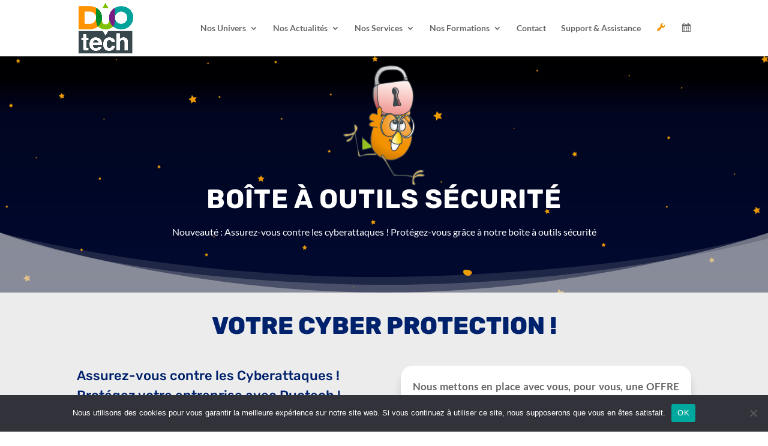

--- FILE ---
content_type: text/html; charset=UTF-8
request_url: https://duotech.fr/boite-a-outils-securite/
body_size: 22253
content:
<!DOCTYPE html>
<html lang="fr-FR">
<head>
	<meta charset="UTF-8" />
<meta http-equiv="X-UA-Compatible" content="IE=edge">
	<link rel="pingback" href="https://duotech.fr/xmlrpc.php" />

	<script type="text/javascript">
		document.documentElement.className = 'js';
	</script>
	
	<style id="et-builder-googlefonts-cached-inline">/* Original: https://fonts.googleapis.com/css?family=Rubik:300,regular,500,600,700,800,900,300italic,italic,500italic,600italic,700italic,800italic,900italic|Lato:100,100italic,300,300italic,regular,italic,700,700italic,900,900italic&#038;subset=latin,latin-ext&#038;display=swap *//* User Agent: Mozilla/5.0 (Unknown; Linux x86_64) AppleWebKit/538.1 (KHTML, like Gecko) Safari/538.1 Daum/4.1 */@font-face {font-family: 'Lato';font-style: italic;font-weight: 100;font-display: swap;src: url(https://fonts.gstatic.com/s/lato/v25/S6u-w4BMUTPHjxsIPx-mPCc.ttf) format('truetype');}@font-face {font-family: 'Lato';font-style: italic;font-weight: 300;font-display: swap;src: url(https://fonts.gstatic.com/s/lato/v25/S6u_w4BMUTPHjxsI9w2_FQfo.ttf) format('truetype');}@font-face {font-family: 'Lato';font-style: italic;font-weight: 400;font-display: swap;src: url(https://fonts.gstatic.com/s/lato/v25/S6u8w4BMUTPHjxsAUi-v.ttf) format('truetype');}@font-face {font-family: 'Lato';font-style: italic;font-weight: 700;font-display: swap;src: url(https://fonts.gstatic.com/s/lato/v25/S6u_w4BMUTPHjxsI5wq_FQfo.ttf) format('truetype');}@font-face {font-family: 'Lato';font-style: italic;font-weight: 900;font-display: swap;src: url(https://fonts.gstatic.com/s/lato/v25/S6u_w4BMUTPHjxsI3wi_FQfo.ttf) format('truetype');}@font-face {font-family: 'Lato';font-style: normal;font-weight: 100;font-display: swap;src: url(https://fonts.gstatic.com/s/lato/v25/S6u8w4BMUTPHh30AUi-v.ttf) format('truetype');}@font-face {font-family: 'Lato';font-style: normal;font-weight: 300;font-display: swap;src: url(https://fonts.gstatic.com/s/lato/v25/S6u9w4BMUTPHh7USSwaPHA.ttf) format('truetype');}@font-face {font-family: 'Lato';font-style: normal;font-weight: 400;font-display: swap;src: url(https://fonts.gstatic.com/s/lato/v25/S6uyw4BMUTPHjxAwWw.ttf) format('truetype');}@font-face {font-family: 'Lato';font-style: normal;font-weight: 700;font-display: swap;src: url(https://fonts.gstatic.com/s/lato/v25/S6u9w4BMUTPHh6UVSwaPHA.ttf) format('truetype');}@font-face {font-family: 'Lato';font-style: normal;font-weight: 900;font-display: swap;src: url(https://fonts.gstatic.com/s/lato/v25/S6u9w4BMUTPHh50XSwaPHA.ttf) format('truetype');}@font-face {font-family: 'Rubik';font-style: italic;font-weight: 300;font-display: swap;src: url(https://fonts.gstatic.com/s/rubik/v31/iJWbBXyIfDnIV7nEt3KSJbVDV49rz8sDE3U5f4c.ttf) format('truetype');}@font-face {font-family: 'Rubik';font-style: italic;font-weight: 400;font-display: swap;src: url(https://fonts.gstatic.com/s/rubik/v31/iJWbBXyIfDnIV7nEt3KSJbVDV49rz8tdE3U5f4c.ttf) format('truetype');}@font-face {font-family: 'Rubik';font-style: italic;font-weight: 500;font-display: swap;src: url(https://fonts.gstatic.com/s/rubik/v31/iJWbBXyIfDnIV7nEt3KSJbVDV49rz8tvE3U5f4c.ttf) format('truetype');}@font-face {font-family: 'Rubik';font-style: italic;font-weight: 600;font-display: swap;src: url(https://fonts.gstatic.com/s/rubik/v31/iJWbBXyIfDnIV7nEt3KSJbVDV49rz8uDFHU5f4c.ttf) format('truetype');}@font-face {font-family: 'Rubik';font-style: italic;font-weight: 700;font-display: swap;src: url(https://fonts.gstatic.com/s/rubik/v31/iJWbBXyIfDnIV7nEt3KSJbVDV49rz8u6FHU5f4c.ttf) format('truetype');}@font-face {font-family: 'Rubik';font-style: italic;font-weight: 800;font-display: swap;src: url(https://fonts.gstatic.com/s/rubik/v31/iJWbBXyIfDnIV7nEt3KSJbVDV49rz8vdFHU5f4c.ttf) format('truetype');}@font-face {font-family: 'Rubik';font-style: italic;font-weight: 900;font-display: swap;src: url(https://fonts.gstatic.com/s/rubik/v31/iJWbBXyIfDnIV7nEt3KSJbVDV49rz8v0FHU5f4c.ttf) format('truetype');}@font-face {font-family: 'Rubik';font-style: normal;font-weight: 300;font-display: swap;src: url(https://fonts.gstatic.com/s/rubik/v31/iJWZBXyIfDnIV5PNhY1KTN7Z-Yh-WYiFWUUw.ttf) format('truetype');}@font-face {font-family: 'Rubik';font-style: normal;font-weight: 400;font-display: swap;src: url(https://fonts.gstatic.com/s/rubik/v31/iJWZBXyIfDnIV5PNhY1KTN7Z-Yh-B4iFWUUw.ttf) format('truetype');}@font-face {font-family: 'Rubik';font-style: normal;font-weight: 500;font-display: swap;src: url(https://fonts.gstatic.com/s/rubik/v31/iJWZBXyIfDnIV5PNhY1KTN7Z-Yh-NYiFWUUw.ttf) format('truetype');}@font-face {font-family: 'Rubik';font-style: normal;font-weight: 600;font-display: swap;src: url(https://fonts.gstatic.com/s/rubik/v31/iJWZBXyIfDnIV5PNhY1KTN7Z-Yh-2Y-FWUUw.ttf) format('truetype');}@font-face {font-family: 'Rubik';font-style: normal;font-weight: 700;font-display: swap;src: url(https://fonts.gstatic.com/s/rubik/v31/iJWZBXyIfDnIV5PNhY1KTN7Z-Yh-4I-FWUUw.ttf) format('truetype');}@font-face {font-family: 'Rubik';font-style: normal;font-weight: 800;font-display: swap;src: url(https://fonts.gstatic.com/s/rubik/v31/iJWZBXyIfDnIV5PNhY1KTN7Z-Yh-h4-FWUUw.ttf) format('truetype');}@font-face {font-family: 'Rubik';font-style: normal;font-weight: 900;font-display: swap;src: url(https://fonts.gstatic.com/s/rubik/v31/iJWZBXyIfDnIV5PNhY1KTN7Z-Yh-ro-FWUUw.ttf) format('truetype');}/* User Agent: Mozilla/5.0 (Windows NT 6.1; WOW64; rv:27.0) Gecko/20100101 Firefox/27.0 */@font-face {font-family: 'Lato';font-style: italic;font-weight: 100;font-display: swap;src: url(https://fonts.gstatic.com/l/font?kit=S6u-w4BMUTPHjxsIPx-mPCQ&skey=3404b88e33a27f67&v=v25) format('woff');}@font-face {font-family: 'Lato';font-style: italic;font-weight: 300;font-display: swap;src: url(https://fonts.gstatic.com/l/font?kit=S6u_w4BMUTPHjxsI9w2_FQfr&skey=8107d606b7e3d38e&v=v25) format('woff');}@font-face {font-family: 'Lato';font-style: italic;font-weight: 400;font-display: swap;src: url(https://fonts.gstatic.com/l/font?kit=S6u8w4BMUTPHjxsAUi-s&skey=51512958f8cff7a8&v=v25) format('woff');}@font-face {font-family: 'Lato';font-style: italic;font-weight: 700;font-display: swap;src: url(https://fonts.gstatic.com/l/font?kit=S6u_w4BMUTPHjxsI5wq_FQfr&skey=5334e9c0b67702e2&v=v25) format('woff');}@font-face {font-family: 'Lato';font-style: italic;font-weight: 900;font-display: swap;src: url(https://fonts.gstatic.com/l/font?kit=S6u_w4BMUTPHjxsI3wi_FQfr&skey=4066143815f8bfc2&v=v25) format('woff');}@font-face {font-family: 'Lato';font-style: normal;font-weight: 100;font-display: swap;src: url(https://fonts.gstatic.com/l/font?kit=S6u8w4BMUTPHh30AUi-s&skey=cfa1ba7b04a1ba34&v=v25) format('woff');}@font-face {font-family: 'Lato';font-style: normal;font-weight: 300;font-display: swap;src: url(https://fonts.gstatic.com/l/font?kit=S6u9w4BMUTPHh7USSwaPHw&skey=91f32e07d083dd3a&v=v25) format('woff');}@font-face {font-family: 'Lato';font-style: normal;font-weight: 400;font-display: swap;src: url(https://fonts.gstatic.com/l/font?kit=S6uyw4BMUTPHjxAwWA&skey=2d58b92a99e1c086&v=v25) format('woff');}@font-face {font-family: 'Lato';font-style: normal;font-weight: 700;font-display: swap;src: url(https://fonts.gstatic.com/l/font?kit=S6u9w4BMUTPHh6UVSwaPHw&skey=3480a19627739c0d&v=v25) format('woff');}@font-face {font-family: 'Lato';font-style: normal;font-weight: 900;font-display: swap;src: url(https://fonts.gstatic.com/l/font?kit=S6u9w4BMUTPHh50XSwaPHw&skey=d01acf708cb3b73b&v=v25) format('woff');}@font-face {font-family: 'Rubik';font-style: italic;font-weight: 300;font-display: swap;src: url(https://fonts.gstatic.com/l/font?kit=iJWbBXyIfDnIV7nEt3KSJbVDV49rz8sDE3U5f4Q&skey=80e52bf85b0b1958&v=v31) format('woff');}@font-face {font-family: 'Rubik';font-style: italic;font-weight: 400;font-display: swap;src: url(https://fonts.gstatic.com/l/font?kit=iJWbBXyIfDnIV7nEt3KSJbVDV49rz8tdE3U5f4Q&skey=80e52bf85b0b1958&v=v31) format('woff');}@font-face {font-family: 'Rubik';font-style: italic;font-weight: 500;font-display: swap;src: url(https://fonts.gstatic.com/l/font?kit=iJWbBXyIfDnIV7nEt3KSJbVDV49rz8tvE3U5f4Q&skey=80e52bf85b0b1958&v=v31) format('woff');}@font-face {font-family: 'Rubik';font-style: italic;font-weight: 600;font-display: swap;src: url(https://fonts.gstatic.com/l/font?kit=iJWbBXyIfDnIV7nEt3KSJbVDV49rz8uDFHU5f4Q&skey=80e52bf85b0b1958&v=v31) format('woff');}@font-face {font-family: 'Rubik';font-style: italic;font-weight: 700;font-display: swap;src: url(https://fonts.gstatic.com/l/font?kit=iJWbBXyIfDnIV7nEt3KSJbVDV49rz8u6FHU5f4Q&skey=80e52bf85b0b1958&v=v31) format('woff');}@font-face {font-family: 'Rubik';font-style: italic;font-weight: 800;font-display: swap;src: url(https://fonts.gstatic.com/l/font?kit=iJWbBXyIfDnIV7nEt3KSJbVDV49rz8vdFHU5f4Q&skey=80e52bf85b0b1958&v=v31) format('woff');}@font-face {font-family: 'Rubik';font-style: italic;font-weight: 900;font-display: swap;src: url(https://fonts.gstatic.com/l/font?kit=iJWbBXyIfDnIV7nEt3KSJbVDV49rz8v0FHU5f4Q&skey=80e52bf85b0b1958&v=v31) format('woff');}@font-face {font-family: 'Rubik';font-style: normal;font-weight: 300;font-display: swap;src: url(https://fonts.gstatic.com/l/font?kit=iJWZBXyIfDnIV5PNhY1KTN7Z-Yh-WYiFWUUz&skey=cee854e66788286d&v=v31) format('woff');}@font-face {font-family: 'Rubik';font-style: normal;font-weight: 400;font-display: swap;src: url(https://fonts.gstatic.com/l/font?kit=iJWZBXyIfDnIV5PNhY1KTN7Z-Yh-B4iFWUUz&skey=cee854e66788286d&v=v31) format('woff');}@font-face {font-family: 'Rubik';font-style: normal;font-weight: 500;font-display: swap;src: url(https://fonts.gstatic.com/l/font?kit=iJWZBXyIfDnIV5PNhY1KTN7Z-Yh-NYiFWUUz&skey=cee854e66788286d&v=v31) format('woff');}@font-face {font-family: 'Rubik';font-style: normal;font-weight: 600;font-display: swap;src: url(https://fonts.gstatic.com/l/font?kit=iJWZBXyIfDnIV5PNhY1KTN7Z-Yh-2Y-FWUUz&skey=cee854e66788286d&v=v31) format('woff');}@font-face {font-family: 'Rubik';font-style: normal;font-weight: 700;font-display: swap;src: url(https://fonts.gstatic.com/l/font?kit=iJWZBXyIfDnIV5PNhY1KTN7Z-Yh-4I-FWUUz&skey=cee854e66788286d&v=v31) format('woff');}@font-face {font-family: 'Rubik';font-style: normal;font-weight: 800;font-display: swap;src: url(https://fonts.gstatic.com/l/font?kit=iJWZBXyIfDnIV5PNhY1KTN7Z-Yh-h4-FWUUz&skey=cee854e66788286d&v=v31) format('woff');}@font-face {font-family: 'Rubik';font-style: normal;font-weight: 900;font-display: swap;src: url(https://fonts.gstatic.com/l/font?kit=iJWZBXyIfDnIV5PNhY1KTN7Z-Yh-ro-FWUUz&skey=cee854e66788286d&v=v31) format('woff');}/* User Agent: Mozilla/5.0 (Windows NT 6.3; rv:39.0) Gecko/20100101 Firefox/39.0 */@font-face {font-family: 'Lato';font-style: italic;font-weight: 100;font-display: swap;src: url(https://fonts.gstatic.com/s/lato/v25/S6u-w4BMUTPHjxsIPx-mPCI.woff2) format('woff2');}@font-face {font-family: 'Lato';font-style: italic;font-weight: 300;font-display: swap;src: url(https://fonts.gstatic.com/s/lato/v25/S6u_w4BMUTPHjxsI9w2_FQft.woff2) format('woff2');}@font-face {font-family: 'Lato';font-style: italic;font-weight: 400;font-display: swap;src: url(https://fonts.gstatic.com/s/lato/v25/S6u8w4BMUTPHjxsAUi-q.woff2) format('woff2');}@font-face {font-family: 'Lato';font-style: italic;font-weight: 700;font-display: swap;src: url(https://fonts.gstatic.com/s/lato/v25/S6u_w4BMUTPHjxsI5wq_FQft.woff2) format('woff2');}@font-face {font-family: 'Lato';font-style: italic;font-weight: 900;font-display: swap;src: url(https://fonts.gstatic.com/s/lato/v25/S6u_w4BMUTPHjxsI3wi_FQft.woff2) format('woff2');}@font-face {font-family: 'Lato';font-style: normal;font-weight: 100;font-display: swap;src: url(https://fonts.gstatic.com/s/lato/v25/S6u8w4BMUTPHh30AUi-q.woff2) format('woff2');}@font-face {font-family: 'Lato';font-style: normal;font-weight: 300;font-display: swap;src: url(https://fonts.gstatic.com/s/lato/v25/S6u9w4BMUTPHh7USSwaPGQ.woff2) format('woff2');}@font-face {font-family: 'Lato';font-style: normal;font-weight: 400;font-display: swap;src: url(https://fonts.gstatic.com/s/lato/v25/S6uyw4BMUTPHjxAwXg.woff2) format('woff2');}@font-face {font-family: 'Lato';font-style: normal;font-weight: 700;font-display: swap;src: url(https://fonts.gstatic.com/s/lato/v25/S6u9w4BMUTPHh6UVSwaPGQ.woff2) format('woff2');}@font-face {font-family: 'Lato';font-style: normal;font-weight: 900;font-display: swap;src: url(https://fonts.gstatic.com/s/lato/v25/S6u9w4BMUTPHh50XSwaPGQ.woff2) format('woff2');}@font-face {font-family: 'Rubik';font-style: italic;font-weight: 300;font-display: swap;src: url(https://fonts.gstatic.com/s/rubik/v31/iJWbBXyIfDnIV7nEt3KSJbVDV49rz8sDE3U5f4I.woff2) format('woff2');}@font-face {font-family: 'Rubik';font-style: italic;font-weight: 400;font-display: swap;src: url(https://fonts.gstatic.com/s/rubik/v31/iJWbBXyIfDnIV7nEt3KSJbVDV49rz8tdE3U5f4I.woff2) format('woff2');}@font-face {font-family: 'Rubik';font-style: italic;font-weight: 500;font-display: swap;src: url(https://fonts.gstatic.com/s/rubik/v31/iJWbBXyIfDnIV7nEt3KSJbVDV49rz8tvE3U5f4I.woff2) format('woff2');}@font-face {font-family: 'Rubik';font-style: italic;font-weight: 600;font-display: swap;src: url(https://fonts.gstatic.com/s/rubik/v31/iJWbBXyIfDnIV7nEt3KSJbVDV49rz8uDFHU5f4I.woff2) format('woff2');}@font-face {font-family: 'Rubik';font-style: italic;font-weight: 700;font-display: swap;src: url(https://fonts.gstatic.com/s/rubik/v31/iJWbBXyIfDnIV7nEt3KSJbVDV49rz8u6FHU5f4I.woff2) format('woff2');}@font-face {font-family: 'Rubik';font-style: italic;font-weight: 800;font-display: swap;src: url(https://fonts.gstatic.com/s/rubik/v31/iJWbBXyIfDnIV7nEt3KSJbVDV49rz8vdFHU5f4I.woff2) format('woff2');}@font-face {font-family: 'Rubik';font-style: italic;font-weight: 900;font-display: swap;src: url(https://fonts.gstatic.com/s/rubik/v31/iJWbBXyIfDnIV7nEt3KSJbVDV49rz8v0FHU5f4I.woff2) format('woff2');}@font-face {font-family: 'Rubik';font-style: normal;font-weight: 300;font-display: swap;src: url(https://fonts.gstatic.com/s/rubik/v31/iJWZBXyIfDnIV5PNhY1KTN7Z-Yh-WYiFWUU1.woff2) format('woff2');}@font-face {font-family: 'Rubik';font-style: normal;font-weight: 400;font-display: swap;src: url(https://fonts.gstatic.com/s/rubik/v31/iJWZBXyIfDnIV5PNhY1KTN7Z-Yh-B4iFWUU1.woff2) format('woff2');}@font-face {font-family: 'Rubik';font-style: normal;font-weight: 500;font-display: swap;src: url(https://fonts.gstatic.com/s/rubik/v31/iJWZBXyIfDnIV5PNhY1KTN7Z-Yh-NYiFWUU1.woff2) format('woff2');}@font-face {font-family: 'Rubik';font-style: normal;font-weight: 600;font-display: swap;src: url(https://fonts.gstatic.com/s/rubik/v31/iJWZBXyIfDnIV5PNhY1KTN7Z-Yh-2Y-FWUU1.woff2) format('woff2');}@font-face {font-family: 'Rubik';font-style: normal;font-weight: 700;font-display: swap;src: url(https://fonts.gstatic.com/s/rubik/v31/iJWZBXyIfDnIV5PNhY1KTN7Z-Yh-4I-FWUU1.woff2) format('woff2');}@font-face {font-family: 'Rubik';font-style: normal;font-weight: 800;font-display: swap;src: url(https://fonts.gstatic.com/s/rubik/v31/iJWZBXyIfDnIV5PNhY1KTN7Z-Yh-h4-FWUU1.woff2) format('woff2');}@font-face {font-family: 'Rubik';font-style: normal;font-weight: 900;font-display: swap;src: url(https://fonts.gstatic.com/s/rubik/v31/iJWZBXyIfDnIV5PNhY1KTN7Z-Yh-ro-FWUU1.woff2) format('woff2');}</style><meta name='robots' content='index, follow, max-image-preview:large, max-snippet:-1, max-video-preview:-1' />
<script type="text/javascript">
			let jqueryParams=[],jQuery=function(r){return jqueryParams=[...jqueryParams,r],jQuery},$=function(r){return jqueryParams=[...jqueryParams,r],$};window.jQuery=jQuery,window.$=jQuery;let customHeadScripts=!1;jQuery.fn=jQuery.prototype={},$.fn=jQuery.prototype={},jQuery.noConflict=function(r){if(window.jQuery)return jQuery=window.jQuery,$=window.jQuery,customHeadScripts=!0,jQuery.noConflict},jQuery.ready=function(r){jqueryParams=[...jqueryParams,r]},$.ready=function(r){jqueryParams=[...jqueryParams,r]},jQuery.load=function(r){jqueryParams=[...jqueryParams,r]},$.load=function(r){jqueryParams=[...jqueryParams,r]},jQuery.fn.ready=function(r){jqueryParams=[...jqueryParams,r]},$.fn.ready=function(r){jqueryParams=[...jqueryParams,r]};</script>
	<!-- This site is optimized with the Yoast SEO plugin v26.8 - https://yoast.com/product/yoast-seo-wordpress/ -->
	<title>Boîte à outils sécurité &amp; cybersécurité</title>
<link data-rocket-prefetch href="https://www.googletagmanager.com" rel="dns-prefetch">
	<meta name="description" content="DUOTECH INFORMATIQUE BRESSUIRE | 360° Sécurité | Votre sécurité informatique au cœur notre dispositif : Cybersécurité &amp; Boite à outils." />
	<link rel="canonical" href="https://duotech.fr/boite-a-outils-securite/" />
	<meta property="og:locale" content="fr_FR" />
	<meta property="og:type" content="article" />
	<meta property="og:title" content="Boîte à outils sécurité &amp; cybersécurité" />
	<meta property="og:description" content="DUOTECH INFORMATIQUE BRESSUIRE | 360° Sécurité | Votre sécurité informatique au cœur notre dispositif : Cybersécurité &amp; Boite à outils." />
	<meta property="og:url" content="https://duotech.fr/boite-a-outils-securite/" />
	<meta property="og:site_name" content="DUOTECH INFORMATIQUE BRESSUIRE" />
	<meta property="article:modified_time" content="2023-06-28T09:30:03+00:00" />
	<meta property="og:image" content="https://duotech.fr/wp-content/uploads/2021/08/Bulle-Formez-vos-equipes-scaled.jpg" />
	<meta property="og:image:width" content="2560" />
	<meta property="og:image:height" content="2560" />
	<meta property="og:image:type" content="image/jpeg" />
	<meta name="twitter:card" content="summary_large_image" />
	<meta name="twitter:label1" content="Durée de lecture estimée" />
	<meta name="twitter:data1" content="4 minutes" />
	<script type="application/ld+json" class="yoast-schema-graph">{"@context":"https://schema.org","@graph":[{"@type":"WebPage","@id":"https://duotech.fr/boite-a-outils-securite/","url":"https://duotech.fr/boite-a-outils-securite/","name":"Boîte à outils sécurité & cybersécurité","isPartOf":{"@id":"https://duotech.fr/#website"},"primaryImageOfPage":{"@id":"https://duotech.fr/boite-a-outils-securite/#primaryimage"},"image":{"@id":"https://duotech.fr/boite-a-outils-securite/#primaryimage"},"thumbnailUrl":"https://duotech.fr/wp-content/uploads/2021/08/Bulle-Formez-vos-equipes-scaled.jpg","datePublished":"2021-07-27T07:28:00+00:00","dateModified":"2023-06-28T09:30:03+00:00","description":"DUOTECH INFORMATIQUE BRESSUIRE | 360° Sécurité | Votre sécurité informatique au cœur notre dispositif : Cybersécurité & Boite à outils.","inLanguage":"fr-FR","potentialAction":[{"@type":"ReadAction","target":["https://duotech.fr/boite-a-outils-securite/"]}]},{"@type":"ImageObject","inLanguage":"fr-FR","@id":"https://duotech.fr/boite-a-outils-securite/#primaryimage","url":"https://duotech.fr/wp-content/uploads/2021/08/Bulle-Formez-vos-equipes-scaled.jpg","contentUrl":"https://duotech.fr/wp-content/uploads/2021/08/Bulle-Formez-vos-equipes-scaled.jpg","width":2560,"height":2560,"caption":"La formation Sécurité & Cybersécurité chez DUOTECH Bressuire"},{"@type":"WebSite","@id":"https://duotech.fr/#website","url":"https://duotech.fr/","name":"DUOTECH INFORMATIQUE BRESSUIRE","description":"Prestations Informatiques TPE &amp; PME &amp; ETI et Services Managés","publisher":{"@id":"https://duotech.fr/#organization"},"potentialAction":[{"@type":"SearchAction","target":{"@type":"EntryPoint","urlTemplate":"https://duotech.fr/?s={search_term_string}"},"query-input":{"@type":"PropertyValueSpecification","valueRequired":true,"valueName":"search_term_string"}}],"inLanguage":"fr-FR"},{"@type":"Organization","@id":"https://duotech.fr/#organization","name":"DUOTECH INFORMATIQUE BRESSUIRE","url":"https://duotech.fr/","logo":{"@type":"ImageObject","inLanguage":"fr-FR","@id":"https://duotech.fr/#/schema/logo/image/","url":"https://duotech.fr/wp-content/uploads/2024/01/Sans-titre.png","contentUrl":"https://duotech.fr/wp-content/uploads/2024/01/Sans-titre.png","width":204,"height":192,"caption":"DUOTECH INFORMATIQUE BRESSUIRE"},"image":{"@id":"https://duotech.fr/#/schema/logo/image/"}}]}</script>
	<!-- / Yoast SEO plugin. -->


<link rel='dns-prefetch' href='//www.googletagmanager.com' />

<link rel="alternate" type="application/rss+xml" title="DUOTECH INFORMATIQUE BRESSUIRE &raquo; Flux" href="https://duotech.fr/feed/" />
<link rel="alternate" type="application/rss+xml" title="DUOTECH INFORMATIQUE BRESSUIRE &raquo; Flux des commentaires" href="https://duotech.fr/comments/feed/" />
<link rel="alternate" title="oEmbed (JSON)" type="application/json+oembed" href="https://duotech.fr/wp-json/oembed/1.0/embed?url=https%3A%2F%2Fduotech.fr%2Fboite-a-outils-securite%2F" />
<link rel="alternate" title="oEmbed (XML)" type="text/xml+oembed" href="https://duotech.fr/wp-json/oembed/1.0/embed?url=https%3A%2F%2Fduotech.fr%2Fboite-a-outils-securite%2F&#038;format=xml" />
<meta content="Divi v.4.27.5" name="generator"/><link rel='stylesheet' id='dashicons-css' href='https://duotech.fr/wp-includes/css/dashicons.min.css?ver=6.9' type='text/css' media='all' />
<link rel='stylesheet' id='menu-icons-extra-css' href='https://duotech.fr/wp-content/plugins/menu-icons/css/extra.min.css?ver=0.13.20' type='text/css' media='all' />
<link rel='stylesheet' id='wp-components-css' href='https://duotech.fr/wp-includes/css/dist/components/style.min.css?ver=6.9' type='text/css' media='all' />
<link rel='stylesheet' id='wp-preferences-css' href='https://duotech.fr/wp-includes/css/dist/preferences/style.min.css?ver=6.9' type='text/css' media='all' />
<link rel='stylesheet' id='wp-block-editor-css' href='https://duotech.fr/wp-includes/css/dist/block-editor/style.min.css?ver=6.9' type='text/css' media='all' />
<link rel='stylesheet' id='popup-maker-block-library-style-css' href='https://duotech.fr/wp-content/plugins/popup-maker/dist/packages/block-library-style.css?ver=dbea705cfafe089d65f1' type='text/css' media='all' />
<link rel='stylesheet' id='cookie-notice-front-css' href='https://duotech.fr/wp-content/plugins/cookie-notice/css/front.min.css?ver=2.5.11' type='text/css' media='all' />
<link rel='stylesheet' id='dvmd-tm-public-module-style-css' href='https://duotech.fr/wp-content/plugins/divi-modules-table-maker/extensions/styles/public-module-style.css?ver=3.1.2' type='text/css' media='all' />
<link rel='stylesheet' id='float-menu-css' href='https://duotech.fr/wp-content/plugins/float-menu/public/assets/css/style.min.css?ver=7.2.2' type='text/css' media='all' />
<link rel='stylesheet' id='float-menu-fontawesome-css' href='https://duotech.fr/wp-content/plugins/float-menu/vendors/fontawesome/css/all.min.css?ver=7.1' type='text/css' media='all' />
<link rel='stylesheet' id='divi-modules-table-maker-styles-css' href='https://duotech.fr/wp-content/plugins/divi-modules-table-maker/extensions/divi-4/styles/style.min.css?ver=3.1.2' type='text/css' media='all' />
<link rel='stylesheet' id='wpfd_divi-styles-css' href='https://duotech.fr/wp-content/plugins/wp-file-download/app/includes/divi/styles/style.min.css?ver=1.0.0' type='text/css' media='all' />
<link rel='stylesheet' id='divi-style-pum-css' href='https://duotech.fr/wp-content/themes/Divi/style-static.min.css?ver=4.27.5' type='text/css' media='all' />
<script type="text/javascript" id="cookie-notice-front-js-before">
/* <![CDATA[ */
var cnArgs = {"ajaxUrl":"https:\/\/duotech.fr\/wp-admin\/admin-ajax.php","nonce":"42921a4d8d","hideEffect":"fade","position":"bottom","onScroll":false,"onScrollOffset":100,"onClick":false,"cookieName":"cookie_notice_accepted","cookieTime":2592000,"cookieTimeRejected":2592000,"globalCookie":false,"redirection":false,"cache":true,"revokeCookies":false,"revokeCookiesOpt":"automatic"};

//# sourceURL=cookie-notice-front-js-before
/* ]]> */
</script>
<script type="text/javascript" src="https://duotech.fr/wp-content/plugins/cookie-notice/js/front.min.js?ver=2.5.11" id="cookie-notice-front-js"></script>

<!-- Extrait de code de la balise Google (gtag.js) ajouté par Site Kit -->
<!-- Extrait Google Analytics ajouté par Site Kit -->
<script type="text/javascript" src="https://www.googletagmanager.com/gtag/js?id=G-RT65N7M8XN" id="google_gtagjs-js" async></script>
<script type="text/javascript" id="google_gtagjs-js-after">
/* <![CDATA[ */
window.dataLayer = window.dataLayer || [];function gtag(){dataLayer.push(arguments);}
gtag("set","linker",{"domains":["duotech.fr"]});
gtag("js", new Date());
gtag("set", "developer_id.dZTNiMT", true);
gtag("config", "G-RT65N7M8XN");
//# sourceURL=google_gtagjs-js-after
/* ]]> */
</script>
<link rel="https://api.w.org/" href="https://duotech.fr/wp-json/" /><link rel="alternate" title="JSON" type="application/json" href="https://duotech.fr/wp-json/wp/v2/pages/951" /><link rel="EditURI" type="application/rsd+xml" title="RSD" href="https://duotech.fr/xmlrpc.php?rsd" />
<meta name="generator" content="WordPress 6.9" />
<link rel='shortlink' href='https://duotech.fr/?p=951' />
<meta name="generator" content="Site Kit by Google 1.171.0" /><meta name="viewport" content="width=device-width, initial-scale=1.0, maximum-scale=1.0, user-scalable=0" />
<!-- Balises Meta Google AdSense ajoutées par Site Kit -->
<meta name="google-adsense-platform-account" content="ca-host-pub-2644536267352236">
<meta name="google-adsense-platform-domain" content="sitekit.withgoogle.com">
<!-- Fin des balises Meta End Google AdSense ajoutées par Site Kit -->
<link rel="icon" href="https://duotech.fr/wp-content/uploads/2020/07/cropped-DUOTECH-LOGO-2016-baseline-32x32.png" sizes="32x32" />
<link rel="icon" href="https://duotech.fr/wp-content/uploads/2020/07/cropped-DUOTECH-LOGO-2016-baseline-192x192.png" sizes="192x192" />
<link rel="apple-touch-icon" href="https://duotech.fr/wp-content/uploads/2020/07/cropped-DUOTECH-LOGO-2016-baseline-180x180.png" />
<meta name="msapplication-TileImage" content="https://duotech.fr/wp-content/uploads/2020/07/cropped-DUOTECH-LOGO-2016-baseline-270x270.png" />
<link rel="stylesheet" id="et-core-unified-tb-734-951-cached-inline-styles" href="https://duotech.fr/wp-content/et-cache/951/et-core-unified-tb-734-951.min.css?ver=1764955507" /><link rel="stylesheet" id="et-core-unified-951-cached-inline-styles" href="https://duotech.fr/wp-content/et-cache/951/et-core-unified-951.min.css?ver=1764955507" /><link rel="stylesheet" id="et-core-unified-tb-734-deferred-951-cached-inline-styles" href="https://duotech.fr/wp-content/et-cache/951/et-core-unified-tb-734-deferred-951.min.css?ver=1764955507" /><style id='global-styles-inline-css' type='text/css'>
:root{--wp--preset--aspect-ratio--square: 1;--wp--preset--aspect-ratio--4-3: 4/3;--wp--preset--aspect-ratio--3-4: 3/4;--wp--preset--aspect-ratio--3-2: 3/2;--wp--preset--aspect-ratio--2-3: 2/3;--wp--preset--aspect-ratio--16-9: 16/9;--wp--preset--aspect-ratio--9-16: 9/16;--wp--preset--color--black: #000000;--wp--preset--color--cyan-bluish-gray: #abb8c3;--wp--preset--color--white: #ffffff;--wp--preset--color--pale-pink: #f78da7;--wp--preset--color--vivid-red: #cf2e2e;--wp--preset--color--luminous-vivid-orange: #ff6900;--wp--preset--color--luminous-vivid-amber: #fcb900;--wp--preset--color--light-green-cyan: #7bdcb5;--wp--preset--color--vivid-green-cyan: #00d084;--wp--preset--color--pale-cyan-blue: #8ed1fc;--wp--preset--color--vivid-cyan-blue: #0693e3;--wp--preset--color--vivid-purple: #9b51e0;--wp--preset--gradient--vivid-cyan-blue-to-vivid-purple: linear-gradient(135deg,rgb(6,147,227) 0%,rgb(155,81,224) 100%);--wp--preset--gradient--light-green-cyan-to-vivid-green-cyan: linear-gradient(135deg,rgb(122,220,180) 0%,rgb(0,208,130) 100%);--wp--preset--gradient--luminous-vivid-amber-to-luminous-vivid-orange: linear-gradient(135deg,rgb(252,185,0) 0%,rgb(255,105,0) 100%);--wp--preset--gradient--luminous-vivid-orange-to-vivid-red: linear-gradient(135deg,rgb(255,105,0) 0%,rgb(207,46,46) 100%);--wp--preset--gradient--very-light-gray-to-cyan-bluish-gray: linear-gradient(135deg,rgb(238,238,238) 0%,rgb(169,184,195) 100%);--wp--preset--gradient--cool-to-warm-spectrum: linear-gradient(135deg,rgb(74,234,220) 0%,rgb(151,120,209) 20%,rgb(207,42,186) 40%,rgb(238,44,130) 60%,rgb(251,105,98) 80%,rgb(254,248,76) 100%);--wp--preset--gradient--blush-light-purple: linear-gradient(135deg,rgb(255,206,236) 0%,rgb(152,150,240) 100%);--wp--preset--gradient--blush-bordeaux: linear-gradient(135deg,rgb(254,205,165) 0%,rgb(254,45,45) 50%,rgb(107,0,62) 100%);--wp--preset--gradient--luminous-dusk: linear-gradient(135deg,rgb(255,203,112) 0%,rgb(199,81,192) 50%,rgb(65,88,208) 100%);--wp--preset--gradient--pale-ocean: linear-gradient(135deg,rgb(255,245,203) 0%,rgb(182,227,212) 50%,rgb(51,167,181) 100%);--wp--preset--gradient--electric-grass: linear-gradient(135deg,rgb(202,248,128) 0%,rgb(113,206,126) 100%);--wp--preset--gradient--midnight: linear-gradient(135deg,rgb(2,3,129) 0%,rgb(40,116,252) 100%);--wp--preset--font-size--small: 13px;--wp--preset--font-size--medium: 20px;--wp--preset--font-size--large: 36px;--wp--preset--font-size--x-large: 42px;--wp--preset--spacing--20: 0.44rem;--wp--preset--spacing--30: 0.67rem;--wp--preset--spacing--40: 1rem;--wp--preset--spacing--50: 1.5rem;--wp--preset--spacing--60: 2.25rem;--wp--preset--spacing--70: 3.38rem;--wp--preset--spacing--80: 5.06rem;--wp--preset--shadow--natural: 6px 6px 9px rgba(0, 0, 0, 0.2);--wp--preset--shadow--deep: 12px 12px 50px rgba(0, 0, 0, 0.4);--wp--preset--shadow--sharp: 6px 6px 0px rgba(0, 0, 0, 0.2);--wp--preset--shadow--outlined: 6px 6px 0px -3px rgb(255, 255, 255), 6px 6px rgb(0, 0, 0);--wp--preset--shadow--crisp: 6px 6px 0px rgb(0, 0, 0);}:root { --wp--style--global--content-size: 823px;--wp--style--global--wide-size: 1080px; }:where(body) { margin: 0; }.wp-site-blocks > .alignleft { float: left; margin-right: 2em; }.wp-site-blocks > .alignright { float: right; margin-left: 2em; }.wp-site-blocks > .aligncenter { justify-content: center; margin-left: auto; margin-right: auto; }:where(.is-layout-flex){gap: 0.5em;}:where(.is-layout-grid){gap: 0.5em;}.is-layout-flow > .alignleft{float: left;margin-inline-start: 0;margin-inline-end: 2em;}.is-layout-flow > .alignright{float: right;margin-inline-start: 2em;margin-inline-end: 0;}.is-layout-flow > .aligncenter{margin-left: auto !important;margin-right: auto !important;}.is-layout-constrained > .alignleft{float: left;margin-inline-start: 0;margin-inline-end: 2em;}.is-layout-constrained > .alignright{float: right;margin-inline-start: 2em;margin-inline-end: 0;}.is-layout-constrained > .aligncenter{margin-left: auto !important;margin-right: auto !important;}.is-layout-constrained > :where(:not(.alignleft):not(.alignright):not(.alignfull)){max-width: var(--wp--style--global--content-size);margin-left: auto !important;margin-right: auto !important;}.is-layout-constrained > .alignwide{max-width: var(--wp--style--global--wide-size);}body .is-layout-flex{display: flex;}.is-layout-flex{flex-wrap: wrap;align-items: center;}.is-layout-flex > :is(*, div){margin: 0;}body .is-layout-grid{display: grid;}.is-layout-grid > :is(*, div){margin: 0;}body{padding-top: 0px;padding-right: 0px;padding-bottom: 0px;padding-left: 0px;}:root :where(.wp-element-button, .wp-block-button__link){background-color: #32373c;border-width: 0;color: #fff;font-family: inherit;font-size: inherit;font-style: inherit;font-weight: inherit;letter-spacing: inherit;line-height: inherit;padding-top: calc(0.667em + 2px);padding-right: calc(1.333em + 2px);padding-bottom: calc(0.667em + 2px);padding-left: calc(1.333em + 2px);text-decoration: none;text-transform: inherit;}.has-black-color{color: var(--wp--preset--color--black) !important;}.has-cyan-bluish-gray-color{color: var(--wp--preset--color--cyan-bluish-gray) !important;}.has-white-color{color: var(--wp--preset--color--white) !important;}.has-pale-pink-color{color: var(--wp--preset--color--pale-pink) !important;}.has-vivid-red-color{color: var(--wp--preset--color--vivid-red) !important;}.has-luminous-vivid-orange-color{color: var(--wp--preset--color--luminous-vivid-orange) !important;}.has-luminous-vivid-amber-color{color: var(--wp--preset--color--luminous-vivid-amber) !important;}.has-light-green-cyan-color{color: var(--wp--preset--color--light-green-cyan) !important;}.has-vivid-green-cyan-color{color: var(--wp--preset--color--vivid-green-cyan) !important;}.has-pale-cyan-blue-color{color: var(--wp--preset--color--pale-cyan-blue) !important;}.has-vivid-cyan-blue-color{color: var(--wp--preset--color--vivid-cyan-blue) !important;}.has-vivid-purple-color{color: var(--wp--preset--color--vivid-purple) !important;}.has-black-background-color{background-color: var(--wp--preset--color--black) !important;}.has-cyan-bluish-gray-background-color{background-color: var(--wp--preset--color--cyan-bluish-gray) !important;}.has-white-background-color{background-color: var(--wp--preset--color--white) !important;}.has-pale-pink-background-color{background-color: var(--wp--preset--color--pale-pink) !important;}.has-vivid-red-background-color{background-color: var(--wp--preset--color--vivid-red) !important;}.has-luminous-vivid-orange-background-color{background-color: var(--wp--preset--color--luminous-vivid-orange) !important;}.has-luminous-vivid-amber-background-color{background-color: var(--wp--preset--color--luminous-vivid-amber) !important;}.has-light-green-cyan-background-color{background-color: var(--wp--preset--color--light-green-cyan) !important;}.has-vivid-green-cyan-background-color{background-color: var(--wp--preset--color--vivid-green-cyan) !important;}.has-pale-cyan-blue-background-color{background-color: var(--wp--preset--color--pale-cyan-blue) !important;}.has-vivid-cyan-blue-background-color{background-color: var(--wp--preset--color--vivid-cyan-blue) !important;}.has-vivid-purple-background-color{background-color: var(--wp--preset--color--vivid-purple) !important;}.has-black-border-color{border-color: var(--wp--preset--color--black) !important;}.has-cyan-bluish-gray-border-color{border-color: var(--wp--preset--color--cyan-bluish-gray) !important;}.has-white-border-color{border-color: var(--wp--preset--color--white) !important;}.has-pale-pink-border-color{border-color: var(--wp--preset--color--pale-pink) !important;}.has-vivid-red-border-color{border-color: var(--wp--preset--color--vivid-red) !important;}.has-luminous-vivid-orange-border-color{border-color: var(--wp--preset--color--luminous-vivid-orange) !important;}.has-luminous-vivid-amber-border-color{border-color: var(--wp--preset--color--luminous-vivid-amber) !important;}.has-light-green-cyan-border-color{border-color: var(--wp--preset--color--light-green-cyan) !important;}.has-vivid-green-cyan-border-color{border-color: var(--wp--preset--color--vivid-green-cyan) !important;}.has-pale-cyan-blue-border-color{border-color: var(--wp--preset--color--pale-cyan-blue) !important;}.has-vivid-cyan-blue-border-color{border-color: var(--wp--preset--color--vivid-cyan-blue) !important;}.has-vivid-purple-border-color{border-color: var(--wp--preset--color--vivid-purple) !important;}.has-vivid-cyan-blue-to-vivid-purple-gradient-background{background: var(--wp--preset--gradient--vivid-cyan-blue-to-vivid-purple) !important;}.has-light-green-cyan-to-vivid-green-cyan-gradient-background{background: var(--wp--preset--gradient--light-green-cyan-to-vivid-green-cyan) !important;}.has-luminous-vivid-amber-to-luminous-vivid-orange-gradient-background{background: var(--wp--preset--gradient--luminous-vivid-amber-to-luminous-vivid-orange) !important;}.has-luminous-vivid-orange-to-vivid-red-gradient-background{background: var(--wp--preset--gradient--luminous-vivid-orange-to-vivid-red) !important;}.has-very-light-gray-to-cyan-bluish-gray-gradient-background{background: var(--wp--preset--gradient--very-light-gray-to-cyan-bluish-gray) !important;}.has-cool-to-warm-spectrum-gradient-background{background: var(--wp--preset--gradient--cool-to-warm-spectrum) !important;}.has-blush-light-purple-gradient-background{background: var(--wp--preset--gradient--blush-light-purple) !important;}.has-blush-bordeaux-gradient-background{background: var(--wp--preset--gradient--blush-bordeaux) !important;}.has-luminous-dusk-gradient-background{background: var(--wp--preset--gradient--luminous-dusk) !important;}.has-pale-ocean-gradient-background{background: var(--wp--preset--gradient--pale-ocean) !important;}.has-electric-grass-gradient-background{background: var(--wp--preset--gradient--electric-grass) !important;}.has-midnight-gradient-background{background: var(--wp--preset--gradient--midnight) !important;}.has-small-font-size{font-size: var(--wp--preset--font-size--small) !important;}.has-medium-font-size{font-size: var(--wp--preset--font-size--medium) !important;}.has-large-font-size{font-size: var(--wp--preset--font-size--large) !important;}.has-x-large-font-size{font-size: var(--wp--preset--font-size--x-large) !important;}
/*# sourceURL=global-styles-inline-css */
</style>
<link rel='stylesheet' id='wpfd-front-css' href='https://duotech.fr/wp-content/plugins/wp-file-download/app/site/assets/css/front.css?ver=6.0.4' type='text/css' media='all' />
<link rel='stylesheet' id='wpfd-colorbox-css' href='https://duotech.fr/wp-content/plugins/wp-file-download/app/site/assets/css/colorbox.css?ver=6.0.4' type='text/css' media='all' />
<link rel='stylesheet' id='wpfd-viewer-css' href='https://duotech.fr/wp-content/plugins/wp-file-download/app/site/assets/css/viewer.css?ver=6.0.4' type='text/css' media='all' />
<link rel='stylesheet' id='wpfd-material-design-css' href='https://duotech.fr/wp-content/plugins/wp-file-download/app/site/assets/css/material-design-iconic-font.min.css?ver=6.0.4' type='text/css' media='all' />
<link rel='stylesheet' id='wpfd-foldertree-css' href='https://duotech.fr/wp-content/plugins/wp-file-download/app/site/assets/css/jaofiletree.css?ver=6.0.4' type='text/css' media='all' />
<link rel='stylesheet' id='wpfd-searchfilecategory-css' href='https://duotech.fr/wp-content/plugins/wp-file-download/app/site/assets/css/search_filter.css?ver=6.0.4' type='text/css' media='all' />
<link rel='stylesheet' id='wpfd-theme-default-css' href='https://duotech.fr/wp-content/plugins/wp-file-download/app/site/themes/wpfd-default/css/style.css?ver=6.0.4' type='text/css' media='all' />
<style id='wpfd-theme-default-inline-css' type='text/css'>
.wpfd-content .default-download-category, .wpfd-content .default-download-selected {background-color:#14f1d9;border-color: #14f1d9;color:#091744;}
/*# sourceURL=wpfd-theme-default-inline-css */
</style>
<link rel='stylesheet' id='wpfd-videojs-css' href='https://duotech.fr/wp-content/plugins/wp-file-download/app/site/assets/css/video-js.css?ver=6.0.4' type='text/css' media='all' />
<meta name="generator" content="WP Rocket 3.20.3" data-wpr-features="wpr_preconnect_external_domains wpr_desktop" /></head>
<body class="wp-singular page-template-default page page-id-951 wp-theme-Divi et-tb-has-template et-tb-has-footer cookies-not-set et_pb_button_helper_class et_fixed_nav et_show_nav et_primary_nav_dropdown_animation_fade et_secondary_nav_dropdown_animation_fade et_header_style_left et_cover_background et_pb_gutter windows et_pb_gutters3 et_pb_pagebuilder_layout et_smooth_scroll et_no_sidebar et_divi_theme et-db">
	<div data-rocket-location-hash="775329b08c0e284f257a34d6fe14bc45" id="page-container">
<div data-rocket-location-hash="551e81ab591dddf54ca9a5b9d4e36f2d" id="et-boc" class="et-boc">
			
		

	<header data-rocket-location-hash="9e2a1da89c41cdcb1624e52228f9cf67" id="main-header" data-height-onload="80">
		<div class="container clearfix et_menu_container">
					<div class="logo_container">
				<span class="logo_helper"></span>
				<a href="https://duotech.fr/">
				<img src="https://duotech.fr/wp-content/uploads/2021/08/DUOTECH-LOGO-simple.png" width="602" height="559" alt="DUOTECH INFORMATIQUE BRESSUIRE" id="logo" data-height-percentage="90" />
				</a>
			</div>
					<div id="et-top-navigation" data-height="80" data-fixed-height="40">
									<nav id="top-menu-nav">
					<ul id="top-menu" class="nav"><li class="base-sous-menu menu-item menu-item-type-custom menu-item-object-custom menu-item-has-children menu-item-979"><a href="#">Nos Univers</a>
<ul class="sub-menu">
	<li class="sous-menu menu-item menu-item-type-post_type menu-item-object-page menu-item-68"><a href="https://duotech.fr/univers-infrastructure/">Univers Infrastructure</a></li>
	<li class="sous-menu menu-item menu-item-type-post_type menu-item-object-page menu-item-69"><a href="https://duotech.fr/univers-gestion/">Univers Gestion</a></li>
	<li class="sous-menu menu-item menu-item-type-post_type menu-item-object-page menu-item-70"><a href="https://duotech.fr/univers-securite/">Univers Sécurité</a></li>
	<li class="sous-menu menu-item menu-item-type-post_type menu-item-object-page menu-item-72"><a href="https://duotech.fr/univers-operateur-telecom/">Univers Télécom &#038; Opérateur</a></li>
	<li class="sous-menu menu-item menu-item-type-post_type menu-item-object-page menu-item-73"><a href="https://duotech.fr/univers-digital/">Univers Digital</a></li>
</ul>
</li>
<li class="menu-item menu-item-type-post_type menu-item-object-page menu-item-has-children menu-item-2071"><a href="https://duotech.fr/actualites/">Nos Actualités</a>
<ul class="sub-menu">
	<li class="menu-item menu-item-type-post_type menu-item-object-page menu-item-6498"><a href="https://duotech.fr/cyber-securite/">CyberSécurité</a></li>
</ul>
</li>
<li class="base-sous-menu menu-item menu-item-type-custom menu-item-object-custom menu-item-has-children menu-item-996"><a href="#">Nos Services</a>
<ul class="sub-menu">
	<li class="sous-menu menu-item menu-item-type-post_type menu-item-object-page menu-item-391"><a href="https://duotech.fr/services-manages/">Nos Services Managés</a></li>
	<li class="menu-item menu-item-type-post_type menu-item-object-page menu-item-5698"><a href="https://duotech.fr/podcasts-de-nos-experts/">Podcasts de nos experts</a></li>
	<li class="menu-item menu-item-type-post_type menu-item-object-page menu-item-6196"><a href="https://duotech.fr/reconditionnes-reboot2life/">Reboot2Life</a></li>
	<li class="menu-item menu-item-type-post_type menu-item-object-page menu-item-3826"><a href="https://duotech.fr/facture-electronique/">Facture électronique</a></li>
	<li class="menu-item menu-item-type-post_type menu-item-object-page menu-item-3366"><a href="https://duotech.fr/offres-informatiques-pour-les-notaires/">Nos solutions 100 % Notaires</a></li>
</ul>
</li>
<li class="menu-item menu-item-type-post_type menu-item-object-page menu-item-has-children menu-item-394"><a href="https://duotech.fr/centre-de-formation/">Nos Formations</a>
<ul class="sub-menu">
	<li class="menu-item menu-item-type-post_type menu-item-object-page menu-item-1920"><a href="https://duotech.fr/centre-de-formation/">Centre de Formation</a></li>
	<li class="menu-item menu-item-type-post_type menu-item-object-page menu-item-1918"><a href="https://duotech.fr/e-formation/">E-Formation</a></li>
</ul>
</li>
<li class="menu-item menu-item-type-post_type menu-item-object-page menu-item-1331"><a href="https://duotech.fr/contact/">Contact</a></li>
<li class="menu-item menu-item-type-post_type menu-item-object-page menu-item-1987"><a href="https://duotech.fr/assistance-duotech/" title="Assistance Duotech">Support &amp; Assistance</a></li>
<li class="menu-item menu-item-type-post_type menu-item-object-page current-menu-item page_item page-item-951 current_page_item menu-item-956"><a href="https://duotech.fr/boite-a-outils-securite/" aria-current="page"><i class="_mi dashicons dashicons-admin-tools" aria-hidden="true"></i><span class="visuallyhidden">Boîte à outils sécurité</span></a></li>
<li class="menu-item menu-item-type-custom menu-item-object-custom menu-item-5475"><a href="https://festivalduotech.com/"><i class="_mi dashicons dashicons-calendar-alt" aria-hidden="true"></i><span class="visuallyhidden">Inscription événement</span></a></li>
</ul>					</nav>
				
				
				
				
				<div id="et_mobile_nav_menu">
				<div class="mobile_nav closed">
					<span class="select_page">Sélectionner une page</span>
					<span class="mobile_menu_bar mobile_menu_bar_toggle"></span>
				</div>
			</div>			</div> <!-- #et-top-navigation -->
		</div> <!-- .container -->
			</header> <!-- #main-header -->
<div data-rocket-location-hash="16bdc482463a7a38ce25ac0d2ace1efb" id="et-main-area">
	
<div id="main-content">


			
				<article id="post-951" class="post-951 page type-page status-publish has-post-thumbnail hentry">

				
					<div class="entry-content">
					<div class="et-l et-l--post">
			<div data-rocket-location-hash="459e44dd88c83402593701ef5461ea34" class="et_builder_inner_content et_pb_gutters3"><div class="et_pb_section et_pb_section_0 et_pb_with_background et_section_regular section_has_divider et_pb_bottom_divider" >
				
				
				
				
				
				
				<div class="et_pb_row et_pb_row_0">
				<div class="et_pb_column et_pb_column_4_4 et_pb_column_0  et_pb_css_mix_blend_mode_passthrough et-last-child">
				
				
				
				
				<div class="et_pb_module et_pb_image et_pb_image_0">
				
				
				
				
				<span class="et_pb_image_wrap "><img fetchpriority="high" decoding="async" width="720" height="1059" src="https://duotech.fr/wp-content/uploads/2023/06/securite_dt-cleo.png" alt="Boîte à outils sécurité" title="Boîte à outils sécurité - DUOTECH" srcset="https://duotech.fr/wp-content/uploads/2023/06/securite_dt-cleo.png 720w, https://duotech.fr/wp-content/uploads/2023/06/securite_dt-cleo-480x706.png 480w" sizes="(min-width: 0px) and (max-width: 480px) 480px, (min-width: 481px) 720px, 100vw" class="wp-image-4675" /></span>
			</div><div class="et_pb_module et_pb_text et_pb_text_0  et_pb_text_align_left et_pb_bg_layout_dark">
				
				
				
				
				<div class="et_pb_text_inner"><h2 style="text-align: center;">BOÎTE À OUTILS SÉCURITÉ</h2>
<p style="text-align: center;">Nouveauté : Assurez-vous contre les cyberattaques ! Protégez-vous grâce à notre boîte à outils sécurité</p></div>
			</div>
			</div>
				
				
				
				
			</div>
				
				<div class="et_pb_bottom_inside_divider et-no-transition"></div>
			</div><div class="et_pb_section et_pb_section_1 et_pb_with_background et_section_regular" >
				
				
				
				
				
				
				<div class="et_pb_row et_pb_row_1">
				<div class="et_pb_column et_pb_column_4_4 et_pb_column_1  et_pb_css_mix_blend_mode_passthrough et-last-child">
				
				
				
				
				<div class="et_pb_module et_pb_text et_pb_text_1  et_pb_text_align_left et_pb_bg_layout_light">
				
				
				
				
				<div class="et_pb_text_inner"><h1 style="text-align: center;">Votre CYBER PROTECTION !</h1></div>
			</div>
			</div>
				
				
				
				
			</div><div class="et_pb_row et_pb_row_2">
				<div class="et_pb_column et_pb_column_1_2 et_pb_column_2  et_pb_css_mix_blend_mode_passthrough">
				
				
				
				
				<div class="et_pb_module et_pb_text et_pb_text_2  et_pb_text_align_left et_pb_bg_layout_light">
				
				
				
				
				<div class="et_pb_text_inner"><h3 style="text-align: justify;">Assurez-vous contre les Cyberattaques !<br />Protégez votre entreprise avec Duotech !</h3>
<p style="text-align: justify;">La question n’est pas de savoir si vous avez déjà été victime d’une cyberattaque ou à quel moment, mais plutôt de la rapidité à laquelle vous êtes en mesure de l’identifier et ainsi limiter l’impact au sein de votre organisation.</p>
<p style="text-align: justify;">Profitez d&#8217;une couverture qui s&#8217;adapte à la taille de votre entreprise et aux enjeux de votre secteur. Notre contrat est conçu pour les TPE dès 1 salarié, les PME et les grandes entreprises, toutes concernées par les risques informatiques. <strong> </strong></p></div>
			</div><div class="et_pb_module et_pb_text et_pb_text_3  et_pb_text_align_left et_pb_bg_layout_light">
				
				
				
				
				<div class="et_pb_text_inner"><h3>Se protégez face aux agressions, n’est pas uniquement une affaire de grande entreprise !</h3></div>
			</div>
			</div><div class="et_pb_column et_pb_column_1_2 et_pb_column_3  et_pb_css_mix_blend_mode_passthrough et-last-child">
				
				
				
				
				<div class="et_pb_module et_pb_text et_pb_text_4  et_pb_text_align_left et_pb_bg_layout_light">
				
				
				
				
				<div class="et_pb_text_inner"><p style="text-align: justify;"><strong>Nous mettons en place avec vous, pour vous, une OFFRE CYBER PROTECTION sur mesure avec :</strong></p>
<ul>
<li style="text-align: justify;"><strong>Une couverture complète : </strong>Une réponse complète aux nouvelles menaces cybernétiques : vol de données client, pertes d’exploitation, atteinte à votre e-réputation, etc.</li>
<li style="text-align: justify;"><strong>Un accompagnement en cas de crise : </strong>Bénéficiez d&#8217;un accompagnement pour maintenir votre activité, pour déclarer votre sinistre et échanger avec notre réseau d&#8217;expert.</li>
</ul></div>
			</div><div class="et_pb_module et_pb_text et_pb_text_5  et_pb_text_align_left et_pb_bg_layout_light">
				
				
				
				
				<div class="et_pb_text_inner"><p style="text-align: justify;">Notre PARTENAIRE ASSURANCE CYBERPROTECTION s’engage à vous apporter le meilleur conseil. Nous restons à votre écoute et disposition pour de plus amples informations. L’équipe Duotech.</p></div>
			</div>
			</div>
				
				
				
				
			</div><div class="et_pb_row et_pb_row_3">
				<div class="et_pb_column et_pb_column_4_4 et_pb_column_4  et_pb_css_mix_blend_mode_passthrough et-last-child">
				
				
				
				
				<div class="et_pb_module et_pb_image et_pb_image_1 et_animated et-waypoint">
				
				
				
				
				<span class="et_pb_image_wrap has-box-shadow-overlay"><div class="box-shadow-overlay"></div><img loading="lazy" decoding="async" width="1783" height="902" src="https://duotech.fr/wp-content/uploads/2023/03/Stoik-assurance.png" alt="" title="Stoïk assurance" srcset="https://duotech.fr/wp-content/uploads/2023/03/Stoik-assurance.png 1783w, https://duotech.fr/wp-content/uploads/2023/03/Stoik-assurance-1280x648.png 1280w, https://duotech.fr/wp-content/uploads/2023/03/Stoik-assurance-980x496.png 980w, https://duotech.fr/wp-content/uploads/2023/03/Stoik-assurance-480x243.png 480w" sizes="(min-width: 0px) and (max-width: 480px) 480px, (min-width: 481px) and (max-width: 980px) 980px, (min-width: 981px) and (max-width: 1280px) 1280px, (min-width: 1281px) 1783px, 100vw" class="wp-image-3796" /></span>
			</div>
			</div>
				
				
				
				
			</div>
				
				
			</div><div class="et_pb_section et_pb_section_2 et_section_regular" >
				
				
				
				
				
				
				<div class="et_pb_row et_pb_row_4 et_pb_equal_columns et_pb_gutters2">
				<div class="et_pb_column et_pb_column_1_3 et_pb_column_5 et_pb_section_parallax  et_pb_css_mix_blend_mode_passthrough">
				<span class="et_parallax_bg_wrap"><span
						class="et_parallax_bg et_pb_parallax_css"
						style="background-image: url(https://duotech.fr/wp-content/uploads/2020/07/accueil-fond-def3.png);"
					></span></span>
				
				
				
				<div class="et_pb_module et_pb_text et_pb_text_6  et_pb_text_align_left et_pb_bg_layout_light">
				
				
				
				
				<div class="et_pb_text_inner"><h1 style="text-align: center;">Sécurité</h1>
<h2 style="text-align: center;">Protégez vos données en les sauvegardant</h2></div>
			</div>
			</div><div class="et_pb_column et_pb_column_1_3 et_pb_column_6 et_pb_section_parallax  et_pb_css_mix_blend_mode_passthrough">
				<span class="et_parallax_bg_wrap"><span
						class="et_parallax_bg et_pb_parallax_css"
						style="background-image: url(https://duotech.fr/wp-content/uploads/2020/07/accueil-fond-def3.png);"
					></span></span>
				
				
				
				<div class="et_pb_module et_pb_text et_pb_text_7  et_pb_text_align_left et_pb_bg_layout_light">
				
				
				
				
				<div class="et_pb_text_inner"><h1 style="text-align: center;">Assurance</h1>
<h2 style="text-align: center;">Assurez-vous contre<br />les cyberattaques</h2></div>
			</div>
			</div><div class="et_pb_column et_pb_column_1_3 et_pb_column_7 et_pb_section_parallax  et_pb_css_mix_blend_mode_passthrough et-last-child">
				<span class="et_parallax_bg_wrap"><span
						class="et_parallax_bg et_pb_parallax_css"
						style="background-image: url(https://duotech.fr/wp-content/uploads/2020/07/accueil-fond-def3.png);"
					></span></span>
				
				
				
				<div class="et_pb_module et_pb_text et_pb_text_8  et_pb_text_align_left et_pb_bg_layout_light">
				
				
				
				
				<div class="et_pb_text_inner"><h1 style="text-align: center;">Formation</h1>
<h2 style="text-align: center;">Formez vos équipes<br />aux cyberattaques</h2></div>
			</div>
			</div>
				
				
				
				
			</div>
				
				
			</div><div class="et_pb_section et_pb_section_3 et_pb_section_parallax et_pb_with_background et_section_regular" >
				
				<span class="et_parallax_bg_wrap"><span
						class="et_parallax_bg"
						style="background-image: url(https://duotech.fr/wp-content/uploads/2020/07/accueil-fond-def.jpg);"
					></span></span>
				
				
				
				
				<div class="et_pb_row et_pb_row_5">
				<div class="et_pb_column et_pb_column_1_4 et_pb_column_8  et_pb_css_mix_blend_mode_passthrough">
				
				
				
				
				<div class="et_pb_module et_pb_image et_pb_image_2">
				
				
				
				
				<span class="et_pb_image_wrap "><img loading="lazy" decoding="async" width="464" height="591" src="https://duotech.fr/wp-content/uploads/2023/06/formation_dt_0-1.png" alt="Boîte à outils sécurité" title="Beemo - DUOTECH" srcset="https://duotech.fr/wp-content/uploads/2023/06/formation_dt_0-1.png 464w, https://duotech.fr/wp-content/uploads/2023/06/formation_dt_0-1-236x300.png 236w" sizes="(max-width: 464px) 100vw, 464px" class="wp-image-4679" /></span>
			</div>
			</div><div class="et_pb_column et_pb_column_1_4 et_pb_column_9  et_pb_css_mix_blend_mode_passthrough">
				
				
				
				
				<div class="et_pb_module et_pb_image et_pb_image_3">
				
				
				
				
				<span class="et_pb_image_wrap "><img loading="lazy" decoding="async" width="354" height="102" src="https://duotech.fr/wp-content/uploads/2021/09/BEEMO-30-302.jpg" alt="" title="BEEMO-30-302" srcset="https://duotech.fr/wp-content/uploads/2021/09/BEEMO-30-302.jpg 354w, https://duotech.fr/wp-content/uploads/2021/09/BEEMO-30-302-300x86.jpg 300w" sizes="(max-width: 354px) 100vw, 354px" class="wp-image-1625" /></span>
			</div><div class="et_pb_module et_pb_text et_pb_text_9  et_pb_text_align_left et_pb_bg_layout_light">
				
				
				
				
				<div class="et_pb_text_inner"><h1 style="text-align: center;"><span style="color: #ffffff;">TESTEZ votre sécurité !</span></h1>
<h4 style="text-align: center;"><span style="color: #ffffff;">Grâce à notre partenaire Beemo et à notre outil, </span><span style="color: #ffffff;">testez si votre système de sauvegarde est optimal.</span></h4></div>
			</div>
			</div><div class="et_pb_column et_pb_column_1_4 et_pb_column_10  et_pb_css_mix_blend_mode_passthrough">
				
				
				
				
				<div class="et_pb_module et_pb_image et_pb_image_4">
				
				
				
				
				<span class="et_pb_image_wrap "><img loading="lazy" decoding="async" width="1000" height="1014" src="https://duotech.fr/wp-content/uploads/2023/03/Beemo-certification-notaires.png" alt="Steaker certification Beemo" title="Beemo certification-notaires" srcset="https://duotech.fr/wp-content/uploads/2023/03/Beemo-certification-notaires.png 1000w, https://duotech.fr/wp-content/uploads/2023/03/Beemo-certification-notaires-980x994.png 980w, https://duotech.fr/wp-content/uploads/2023/03/Beemo-certification-notaires-480x487.png 480w" sizes="(min-width: 0px) and (max-width: 480px) 480px, (min-width: 481px) and (max-width: 980px) 980px, (min-width: 981px) 1000px, 100vw" class="wp-image-3806" /></span>
			</div><div class="et_pb_button_module_wrapper et_pb_button_0_wrapper et_pb_button_alignment_center et_pb_module ">
				<a class="et_pb_button et_pb_button_0 et_pb_bg_layout_light" href="http://www.beemotechnologie.com/audit/duotech/" target="_blank">Testez votre securite !</a>
			</div>
			</div><div class="et_pb_column et_pb_column_1_4 et_pb_column_11  et_pb_css_mix_blend_mode_passthrough et-last-child">
				
				
				
				
				<div class="et_pb_module et_pb_image et_pb_image_5">
				
				
				
				
				<span class="et_pb_image_wrap "><img loading="lazy" decoding="async" width="602" height="874" src="https://duotech.fr/wp-content/uploads/2023/06/Formation-1.png" alt="Boîte à outils sécurité" title="Testez votre sécurité avec Beemo - DUOTECH" srcset="https://duotech.fr/wp-content/uploads/2023/06/Formation-1.png 602w, https://duotech.fr/wp-content/uploads/2023/06/Formation-1-480x697.png 480w" sizes="(min-width: 0px) and (max-width: 480px) 480px, (min-width: 481px) 602px, 100vw" class="wp-image-4680" /></span>
			</div>
			</div>
				
				
				
				
			</div>
				
				
			</div><div class="et_pb_section et_pb_section_4 et_section_regular" >
				
				
				
				
				
				
				<div class="et_pb_row et_pb_row_6">
				<div class="et_pb_column et_pb_column_4_4 et_pb_column_12  et_pb_css_mix_blend_mode_passthrough et-last-child">
				
				
				
				
				<div class="et_pb_module et_pb_text et_pb_text_10  et_pb_text_align_left et_pb_bg_layout_light">
				
				
				
				
				<div class="et_pb_text_inner"><h2 style="text-align: center;"><strong><span style="color: #000080;">Consultez nos guides sécurité </span><span style="color: #000080;"></span><span style="color: #000080;">ci-dessous</span></strong></h2></div>
			</div>
			</div>
				
				
				
				
			</div><div class="et_pb_row et_pb_row_7">
				<div class="et_pb_column et_pb_column_4_4 et_pb_column_13  et_pb_css_mix_blend_mode_passthrough et-last-child">
				
				
				
				
				<div class="et_pb_module et_pb_text et_pb_text_11  et_pb_text_align_left et_pb_bg_layout_light">
				
				
				
				
				<div class="et_pb_text_inner"><div class="wpfd-content wpfd-content-default wpfd-content-multi" data-category="10"             style="background-color: transparent"><input type="hidden" id="current_category_10" value="10" />                    <input type="hidden" id="current_category_slug_10" value="documents-a-telecharger" />                    <input type="hidden" id="current_ordering_10" value="title" />                    <input type="hidden" id="current_ordering_direction_10" value="asc" />                    <input type="hidden" id="page_limit_10" value="10" /><input type="hidden" id="wpfd_display_empty_category_message" value="0" /><input type="hidden" id="wpfd_empty_category_message_val" value="This file category has no files to display" /><input type="hidden" id="wpfd_display_empty_folder" value="0" /><input type="hidden" id="wpfd_is_empty_subcategories" value="1" /><input type="hidden" id="wpfd_is_empty_files" value="1" /><input type="hidden" id="wpfd_root_category_id" class="wpfd_root_category_id" value="10" /><input type="hidden" id="wpfd_root_category_theme" class="wpfd_root_category_theme" value="default" /><input type="hidden" id="wpfd_root_category_clone_theme_type" class="wpfd_root_category_clone_theme_type" value="none" /><input type="hidden" id="wpfd_root_category_type" class="wpfd_root_category_type" value="10" /><ul class="breadcrumbs wpfd-breadcrumbs-default head-category-default">                            <li class="active">Documents à télécharger</li>                        </ul>    <script type="text/x-handlebars-template" class="wpfd-template-files">        {{#if files }}        <div class="wpfd_list">            {{#each files}}            <div class="file {{ext}}" style="margin : 10px 10px 10px 10px;" data-id="{{ID}}" data-catid="{{catid}}">                <input type="hidden" class="wpfd_file_preview_link_download" value="{{linkdownload}}" data-filetitle="{{post_title}}" data-fileicons="ext ext-{{ext}}" />                <div class="filecontent">                    {{#if file_custom_icon}}                    <div class="icon-custom"><img decoding="async" src="{{file_custom_icon}}" /></div>                    {{else}}                    <div class="ext ext-{{ext}}"><span class="txt">{{ext}}</span></div>                    {{/if}}<h3><a href="{{linkdownload}}"  class="wpfd_downloadlink" title="{{post_title}}" target="{{#if remote_file}}_blank{{/if}}">{{{crop_title}}}</a></h3>                    <div class="file-xinfo">                        {{#if description}}<div class="file-desc">{{{description}}}</div>{{/if}}                    </div>                </div>                <span class="file-right">                    <a class="downloadlink wpfd_downloadlink"  href="{{linkdownload}}" style="background-color:#14f1d9;color:#091744;" target="{{#if remote_file}}_blank{{/if}}">Télécharger<i class="zmdi zmdi-cloud-download wpfd-download"></i></a>{{#if openpdflink}}<a class="openlink wpfdlightbox wpfd_previewlink" href="{{openpdflink}}" target="">Aperçu                            <i class="zmdi zmdi-filter-center-focus wpfd-preview"></i>                        </a>{{else}}{{#if viewerlink}}<a                            href="{{viewerlink}}"                            class="openlink wpfdlightbox wpfd_previewlink"                            target=""                            data-id="{{ID}}"                            data-catid="{{catid}}"                            data-file-type="{{ext}}">Aperçu<i class="zmdi zmdi-filter-center-focus wpfd-preview"></i>                        </a>{{/if}}{{/if}}                </span>            </div>            {{/each}}            <div class="file flex_span" style="margin : 10px 10px 10px 10px;"></div>        </div>        {{/if}}    </script>    <div class="wpfd-container show_breadcrumb">                <div class="wpfd-open-tree"></div>        <div class="wpfd-container-default ">            <div class="wpfd-categories hide"><div class="wpfd-category-desc"></div></div>                            <div class="wpfd_list">                                                                        <div class="file pdf" style="margin : 10px 10px 10px 10px;"                                 data-id="1544"                                 data-catid="10">                                                                <input type="hidden" class="wpfd_file_preview_link_download" value="https://duotech.fr/download/10/documents-a-telecharger/1544/arnaque-au-faux-support-technique.pdf"                                       data-filetitle="Arnaque au faux support technique" data-fileicons="ext ext-pdf" />                                <div class="filecontent">                                    <div class="ext ext-pdf"><span class="txt">pdf</span></div><h3><a href="https://duotech.fr/download/10/documents-a-telecharger/1544/arnaque-au-faux-support-technique.pdf"  class="wpfd_downloadlink" title="Arnaque au faux support technique" target="">Arnaque au faux support technique</a></h3>                                    <div class="file-xinfo">                                        <div class="file-desc"></div>                                    </div>                                </div>                                <div class="file-right">                                    <a class="downloadlink wpfd_downloadlink"  href="https://duotech.fr/download/10/documents-a-telecharger/1544/arnaque-au-faux-support-technique.pdf" style="background-color:#14f1d9;color:#091744;" target="">Télécharger<i class="zmdi zmdi-cloud-download wpfd-download"></i></a><a                            href="https://docs.google.com/viewer?url=https%3A%2F%2Fduotech.fr%2Fwp-admin%2Fadmin-ajax.php%3Fjuwpfisadmin%3Dfalse%26action%3Dwpfd%26task%3Dfile.download%26wpfd_category_id%3D10%26wpfd_file_id%3D1544%26token%3D%26preview%3D1&#038;embedded=true"                            class="openlink wpfdlightbox wpfd_previewlink"                            target=""                            data-id="1544"                            data-catid="10"                            data-file-type="pdf">Aperçu<i class="zmdi zmdi-filter-center-focus wpfd-preview"></i>                        </a>                                </div>                            </div>                                                                                                <div class="file pdf" style="margin : 10px 10px 10px 10px;"                                 data-id="1545"                                 data-catid="10">                                                                <input type="hidden" class="wpfd_file_preview_link_download" value="https://duotech.fr/download/10/documents-a-telecharger/1545/bonne-pratiques-a-adopter-pour-vos-mises-a-jour.pdf"                                       data-filetitle="Bonne pratiques à adopter pour vos mises à jour" data-fileicons="ext ext-pdf" />                                <div class="filecontent">                                    <div class="ext ext-pdf"><span class="txt">pdf</span></div><h3><a href="https://duotech.fr/download/10/documents-a-telecharger/1545/bonne-pratiques-a-adopter-pour-vos-mises-a-jour.pdf"  class="wpfd_downloadlink" title="Bonne pratiques à adopter pour vos mises à jour" target="">Bonne pratiques à adopter pour vos mises à jour</a></h3>                                    <div class="file-xinfo">                                        <div class="file-desc"></div>                                    </div>                                </div>                                <div class="file-right">                                    <a class="downloadlink wpfd_downloadlink"  href="https://duotech.fr/download/10/documents-a-telecharger/1545/bonne-pratiques-a-adopter-pour-vos-mises-a-jour.pdf" style="background-color:#14f1d9;color:#091744;" target="">Télécharger<i class="zmdi zmdi-cloud-download wpfd-download"></i></a><a                            href="https://docs.google.com/viewer?url=https%3A%2F%2Fduotech.fr%2Fwp-admin%2Fadmin-ajax.php%3Fjuwpfisadmin%3Dfalse%26action%3Dwpfd%26task%3Dfile.download%26wpfd_category_id%3D10%26wpfd_file_id%3D1545%26token%3D%26preview%3D1&#038;embedded=true"                            class="openlink wpfdlightbox wpfd_previewlink"                            target=""                            data-id="1545"                            data-catid="10"                            data-file-type="pdf">Aperçu<i class="zmdi zmdi-filter-center-focus wpfd-preview"></i>                        </a>                                </div>                            </div>                                                                                                <div class="file pdf" style="margin : 10px 10px 10px 10px;"                                 data-id="1542"                                 data-catid="10">                                                                <input type="hidden" class="wpfd_file_preview_link_download" value="https://duotech.fr/download/10/documents-a-telecharger/1542/chantage-a-lordinateur-ou-a-la-webcam-pretendument-pirates.pdf"                                       data-filetitle="Chantage à l&#039;ordinateur ou à la webcam prétendument piratés" data-fileicons="ext ext-pdf" />                                <div class="filecontent">                                    <div class="ext ext-pdf"><span class="txt">pdf</span></div><h3><a href="https://duotech.fr/download/10/documents-a-telecharger/1542/chantage-a-lordinateur-ou-a-la-webcam-pretendument-pirates.pdf"  class="wpfd_downloadlink" title="Chantage à l&#039;ordinateur ou à la webcam prétendument piratés" target="">Chantage à l&#039;ordinateur ou à la webcam prétendument piratés</a></h3>                                    <div class="file-xinfo">                                        <div class="file-desc"></div>                                    </div>                                </div>                                <div class="file-right">                                    <a class="downloadlink wpfd_downloadlink"  href="https://duotech.fr/download/10/documents-a-telecharger/1542/chantage-a-lordinateur-ou-a-la-webcam-pretendument-pirates.pdf" style="background-color:#14f1d9;color:#091744;" target="">Télécharger<i class="zmdi zmdi-cloud-download wpfd-download"></i></a><a                            href="https://docs.google.com/viewer?url=https%3A%2F%2Fduotech.fr%2Fwp-admin%2Fadmin-ajax.php%3Fjuwpfisadmin%3Dfalse%26action%3Dwpfd%26task%3Dfile.download%26wpfd_category_id%3D10%26wpfd_file_id%3D1542%26token%3D%26preview%3D1&#038;embedded=true"                            class="openlink wpfdlightbox wpfd_previewlink"                            target=""                            data-id="1542"                            data-catid="10"                            data-file-type="pdf">Aperçu<i class="zmdi zmdi-filter-center-focus wpfd-preview"></i>                        </a>                                </div>                            </div>                                                                                                <div class="file pdf" style="margin : 10px 10px 10px 10px;"                                 data-id="1541"                                 data-catid="10">                                                                <input type="hidden" class="wpfd_file_preview_link_download" value="https://duotech.fr/download/10/documents-a-telecharger/1541/defiguration-site-internet.pdf"                                       data-filetitle="Défiguration site Internet" data-fileicons="ext ext-pdf" />                                <div class="filecontent">                                    <div class="ext ext-pdf"><span class="txt">pdf</span></div><h3><a href="https://duotech.fr/download/10/documents-a-telecharger/1541/defiguration-site-internet.pdf"  class="wpfd_downloadlink" title="Défiguration site Internet" target="">Défiguration site Internet</a></h3>                                    <div class="file-xinfo">                                        <div class="file-desc"></div>                                    </div>                                </div>                                <div class="file-right">                                    <a class="downloadlink wpfd_downloadlink"  href="https://duotech.fr/download/10/documents-a-telecharger/1541/defiguration-site-internet.pdf" style="background-color:#14f1d9;color:#091744;" target="">Télécharger<i class="zmdi zmdi-cloud-download wpfd-download"></i></a><a                            href="https://docs.google.com/viewer?url=https%3A%2F%2Fduotech.fr%2Fwp-admin%2Fadmin-ajax.php%3Fjuwpfisadmin%3Dfalse%26action%3Dwpfd%26task%3Dfile.download%26wpfd_category_id%3D10%26wpfd_file_id%3D1541%26token%3D%26preview%3D1&#038;embedded=true"                            class="openlink wpfdlightbox wpfd_previewlink"                            target=""                            data-id="1541"                            data-catid="10"                            data-file-type="pdf">Aperçu<i class="zmdi zmdi-filter-center-focus wpfd-preview"></i>                        </a>                                </div>                            </div>                                                                                                <div class="file pdf" style="margin : 10px 10px 10px 10px;"                                 data-id="1539"                                 data-catid="10">                                                                <input type="hidden" class="wpfd_file_preview_link_download" value="https://duotech.fr/download/10/documents-a-telecharger/1539/deni-de-service.pdf"                                       data-filetitle="Déni de service" data-fileicons="ext ext-pdf" />                                <div class="filecontent">                                    <div class="ext ext-pdf"><span class="txt">pdf</span></div><h3><a href="https://duotech.fr/download/10/documents-a-telecharger/1539/deni-de-service.pdf"  class="wpfd_downloadlink" title="Déni de service" target="">Déni de service</a></h3>                                    <div class="file-xinfo">                                        <div class="file-desc"></div>                                    </div>                                </div>                                <div class="file-right">                                    <a class="downloadlink wpfd_downloadlink"  href="https://duotech.fr/download/10/documents-a-telecharger/1539/deni-de-service.pdf" style="background-color:#14f1d9;color:#091744;" target="">Télécharger<i class="zmdi zmdi-cloud-download wpfd-download"></i></a><a                            href="https://docs.google.com/viewer?url=https%3A%2F%2Fduotech.fr%2Fwp-admin%2Fadmin-ajax.php%3Fjuwpfisadmin%3Dfalse%26action%3Dwpfd%26task%3Dfile.download%26wpfd_category_id%3D10%26wpfd_file_id%3D1539%26token%3D%26preview%3D1&#038;embedded=true"                            class="openlink wpfdlightbox wpfd_previewlink"                            target=""                            data-id="1539"                            data-catid="10"                            data-file-type="pdf">Aperçu<i class="zmdi zmdi-filter-center-focus wpfd-preview"></i>                        </a>                                </div>                            </div>                                                                                                <div class="file pdf" style="margin : 10px 10px 10px 10px;"                                 data-id="1540"                                 data-catid="10">                                                                <input type="hidden" class="wpfd_file_preview_link_download" value="https://duotech.fr/download/10/documents-a-telecharger/1540/escroquerie-aux-faux-ordres-de-virements-fovi.pdf"                                       data-filetitle="Escroquerie aux faux ordres de virements (FOVI)" data-fileicons="ext ext-pdf" />                                <div class="filecontent">                                    <div class="ext ext-pdf"><span class="txt">pdf</span></div><h3><a href="https://duotech.fr/download/10/documents-a-telecharger/1540/escroquerie-aux-faux-ordres-de-virements-fovi.pdf"  class="wpfd_downloadlink" title="Escroquerie aux faux ordres de virements (FOVI)" target="">Escroquerie aux faux ordres de virements (FOVI)</a></h3>                                    <div class="file-xinfo">                                        <div class="file-desc"></div>                                    </div>                                </div>                                <div class="file-right">                                    <a class="downloadlink wpfd_downloadlink"  href="https://duotech.fr/download/10/documents-a-telecharger/1540/escroquerie-aux-faux-ordres-de-virements-fovi.pdf" style="background-color:#14f1d9;color:#091744;" target="">Télécharger<i class="zmdi zmdi-cloud-download wpfd-download"></i></a><a                            href="https://docs.google.com/viewer?url=https%3A%2F%2Fduotech.fr%2Fwp-admin%2Fadmin-ajax.php%3Fjuwpfisadmin%3Dfalse%26action%3Dwpfd%26task%3Dfile.download%26wpfd_category_id%3D10%26wpfd_file_id%3D1540%26token%3D%26preview%3D1&#038;embedded=true"                            class="openlink wpfdlightbox wpfd_previewlink"                            target=""                            data-id="1540"                            data-catid="10"                            data-file-type="pdf">Aperçu<i class="zmdi zmdi-filter-center-focus wpfd-preview"></i>                        </a>                                </div>                            </div>                                                                                                <div class="file pdf" style="margin : 10px 10px 10px 10px;"                                 data-id="1543"                                 data-catid="10">                                                                <input type="hidden" class="wpfd_file_preview_link_download" value="https://duotech.fr/download/10/documents-a-telecharger/1543/fausses-offres-demploi-creees-par-des-fraudeurs.pdf"                                       data-filetitle="Fausses offres d&#039;emploi créées par des fraudeurs" data-fileicons="ext ext-pdf" />                                <div class="filecontent">                                    <div class="ext ext-pdf"><span class="txt">pdf</span></div><h3><a href="https://duotech.fr/download/10/documents-a-telecharger/1543/fausses-offres-demploi-creees-par-des-fraudeurs.pdf"  class="wpfd_downloadlink" title="Fausses offres d&#039;emploi créées par des fraudeurs" target="">Fausses offres d&#039;emploi créées par des fraudeurs</a></h3>                                    <div class="file-xinfo">                                        <div class="file-desc"></div>                                    </div>                                </div>                                <div class="file-right">                                    <a class="downloadlink wpfd_downloadlink"  href="https://duotech.fr/download/10/documents-a-telecharger/1543/fausses-offres-demploi-creees-par-des-fraudeurs.pdf" style="background-color:#14f1d9;color:#091744;" target="">Télécharger<i class="zmdi zmdi-cloud-download wpfd-download"></i></a><a                            href="https://docs.google.com/viewer?url=https%3A%2F%2Fduotech.fr%2Fwp-admin%2Fadmin-ajax.php%3Fjuwpfisadmin%3Dfalse%26action%3Dwpfd%26task%3Dfile.download%26wpfd_category_id%3D10%26wpfd_file_id%3D1543%26token%3D%26preview%3D1&#038;embedded=true"                            class="openlink wpfdlightbox wpfd_previewlink"                            target=""                            data-id="1543"                            data-catid="10"                            data-file-type="pdf">Aperçu<i class="zmdi zmdi-filter-center-focus wpfd-preview"></i>                        </a>                                </div>                            </div>                                                                                                <div class="file pdf" style="margin : 10px 10px 10px 10px;"                                 data-id="1529"                                 data-catid="10">                                                                <input type="hidden" class="wpfd_file_preview_link_download" value="https://duotech.fr/download/10/documents-a-telecharger/1529/fraude-a-la-carte-bancaire.pdf"                                       data-filetitle="Fraude à la carte bancaire" data-fileicons="ext ext-pdf" />                                <div class="filecontent">                                    <div class="ext ext-pdf"><span class="txt">pdf</span></div><h3><a href="https://duotech.fr/download/10/documents-a-telecharger/1529/fraude-a-la-carte-bancaire.pdf"  class="wpfd_downloadlink" title="Fraude à la carte bancaire" target="">Fraude à la carte bancaire</a></h3>                                    <div class="file-xinfo">                                        <div class="file-desc"></div>                                    </div>                                </div>                                <div class="file-right">                                    <a class="downloadlink wpfd_downloadlink"  href="https://duotech.fr/download/10/documents-a-telecharger/1529/fraude-a-la-carte-bancaire.pdf" style="background-color:#14f1d9;color:#091744;" target="">Télécharger<i class="zmdi zmdi-cloud-download wpfd-download"></i></a><a                            href="https://docs.google.com/viewer?url=https%3A%2F%2Fduotech.fr%2Fwp-admin%2Fadmin-ajax.php%3Fjuwpfisadmin%3Dfalse%26action%3Dwpfd%26task%3Dfile.download%26wpfd_category_id%3D10%26wpfd_file_id%3D1529%26token%3D%26preview%3D1&#038;embedded=true"                            class="openlink wpfdlightbox wpfd_previewlink"                            target=""                            data-id="1529"                            data-catid="10"                            data-file-type="pdf">Aperçu<i class="zmdi zmdi-filter-center-focus wpfd-preview"></i>                        </a>                                </div>                            </div>                                                                                                <div class="file pdf" style="margin : 10px 10px 10px 10px;"                                 data-id="1534"                                 data-catid="10">                                                                <input type="hidden" class="wpfd_file_preview_link_download" value="https://duotech.fr/download/10/documents-a-telecharger/1534/guide-sur-les-attaques-par-rancongiciels.pdf"                                       data-filetitle="Guide sur les attaques par rançongiciels" data-fileicons="ext ext-pdf" />                                <div class="filecontent">                                    <div class="ext ext-pdf"><span class="txt">pdf</span></div><h3><a href="https://duotech.fr/download/10/documents-a-telecharger/1534/guide-sur-les-attaques-par-rancongiciels.pdf"  class="wpfd_downloadlink" title="Guide sur les attaques par rançongiciels" target="">Guide sur les attaques par rançongiciels</a></h3>                                    <div class="file-xinfo">                                        <div class="file-desc"></div>                                    </div>                                </div>                                <div class="file-right">                                    <a class="downloadlink wpfd_downloadlink"  href="https://duotech.fr/download/10/documents-a-telecharger/1534/guide-sur-les-attaques-par-rancongiciels.pdf" style="background-color:#14f1d9;color:#091744;" target="">Télécharger<i class="zmdi zmdi-cloud-download wpfd-download"></i></a><a                            href="https://docs.google.com/viewer?url=https%3A%2F%2Fduotech.fr%2Fwp-admin%2Fadmin-ajax.php%3Fjuwpfisadmin%3Dfalse%26action%3Dwpfd%26task%3Dfile.download%26wpfd_category_id%3D10%26wpfd_file_id%3D1534%26token%3D%26preview%3D1&#038;embedded=true"                            class="openlink wpfdlightbox wpfd_previewlink"                            target=""                            data-id="1534"                            data-catid="10"                            data-file-type="pdf">Aperçu<i class="zmdi zmdi-filter-center-focus wpfd-preview"></i>                        </a>                                </div>                            </div>                                                                                                <div class="file pdf" style="margin : 10px 10px 10px 10px;"                                 data-id="1547"                                 data-catid="10">                                                                <input type="hidden" class="wpfd_file_preview_link_download" value="https://duotech.fr/download/10/documents-a-telecharger/1547/kit-de-sensibilisation-aux-risques-numeriques.pdf"                                       data-filetitle="Kit de sensibilisation aux risques numériques" data-fileicons="ext ext-pdf" />                                <div class="filecontent">                                    <div class="ext ext-pdf"><span class="txt">pdf</span></div><h3><a href="https://duotech.fr/download/10/documents-a-telecharger/1547/kit-de-sensibilisation-aux-risques-numeriques.pdf"  class="wpfd_downloadlink" title="Kit de sensibilisation aux risques numériques" target="">Kit de sensibilisation aux risques numériques</a></h3>                                    <div class="file-xinfo">                                        <div class="file-desc"></div>                                    </div>                                </div>                                <div class="file-right">                                    <a class="downloadlink wpfd_downloadlink"  href="https://duotech.fr/download/10/documents-a-telecharger/1547/kit-de-sensibilisation-aux-risques-numeriques.pdf" style="background-color:#14f1d9;color:#091744;" target="">Télécharger<i class="zmdi zmdi-cloud-download wpfd-download"></i></a><a                            href="https://docs.google.com/viewer?url=https%3A%2F%2Fduotech.fr%2Fwp-admin%2Fadmin-ajax.php%3Fjuwpfisadmin%3Dfalse%26action%3Dwpfd%26task%3Dfile.download%26wpfd_category_id%3D10%26wpfd_file_id%3D1547%26token%3D%26preview%3D1&#038;embedded=true"                            class="openlink wpfdlightbox wpfd_previewlink"                            target=""                            data-id="1547"                            data-catid="10"                            data-file-type="pdf">Aperçu<i class="zmdi zmdi-filter-center-focus wpfd-preview"></i>                        </a>                                </div>                            </div>                                                                <div class="file flex_span" style="margin : 10px 10px 10px 10px;"></div>                </div>                                </div>    </div></div><div class='wpfd-pagination'>
	<span class='page-numbers current'>1</span>
<a class='page-numbers' data-page='2' data-sourcecat='10'>2</a>
<a class='page-numbers' data-page='3' data-sourcecat='10'>3</a>
<a class='next page-numbers' data-page='2' data-sourcecat='10'>Suivant &raquo;</a>
</div>
</div>
			</div>
			</div>
				
				
				
				
			</div>
				
				
			</div><div class="et_pb_section et_pb_section_5 et_pb_with_background et_section_regular" >
				
				
				
				
				
				
				<div class="et_pb_row et_pb_row_8">
				<div class="et_pb_column et_pb_column_4_4 et_pb_column_14  et_pb_css_mix_blend_mode_passthrough et-last-child">
				
				
				
				
				<div class="et_pb_module et_pb_text et_pb_text_12  et_pb_text_align_left et_pb_bg_layout_light">
				
				
				
				
				<div class="et_pb_text_inner"><h2 style="text-align: center;"><strong>FORMEZ VOS ÉQUIPES A LA CYBERSÉCURITÉ</strong></h2></div>
			</div>
			</div>
				
				
				
				
			</div><div class="et_pb_row et_pb_row_9">
				<div class="et_pb_column et_pb_column_3_4 et_pb_column_15  et_pb_css_mix_blend_mode_passthrough">
				
				
				
				
				<div class="et_pb_module et_pb_text et_pb_text_13  et_pb_text_align_left et_pb_bg_layout_light">
				
				
				
				
				<div class="et_pb_text_inner"><h3 style="text-align: justify;">Formation CyberSécurité avec notre partenaire ASCENT</h3>
<p style="text-align: justify;">Vous souhaitez développer la culture de la sécurité auprès de vos collaborateurs dans votre entreprise. De l&#8217;initiation à l&#8217;expertise, nous vous proposons plus de 15 modules de perfectionnement adaptés et personnalisés. Notre partenaire Ascent Formation, expert dans les formations sur la Cybersécurité, propose des formations intra et inter-entreprise.<a href="https://duotech.fr/wp-content/uploads/2022/01/DUOTECH-INFORMATIQUE-Catalogue-Formation-QUALIOPI-E-Learning-2022-2023.pdf"><strong></strong></a></p></div>
			</div>
			</div><div class="et_pb_column et_pb_column_1_4 et_pb_column_16  et_pb_css_mix_blend_mode_passthrough et-last-child">
				
				
				
				
				<div class="et_pb_module et_pb_image et_pb_image_6 et_animated et-waypoint">
				
				
				
				
				<span class="et_pb_image_wrap has-box-shadow-overlay"><div class="box-shadow-overlay"></div><img loading="lazy" decoding="async" width="645" height="563" src="https://duotech.fr/wp-content/uploads/2021/09/Ascent_logo-rouge.png" alt="Boîte à outils sécurité" title="Ascent Formation partenaire Duotech Bressuire" srcset="https://duotech.fr/wp-content/uploads/2021/09/Ascent_logo-rouge.png 645w, https://duotech.fr/wp-content/uploads/2021/09/Ascent_logo-rouge-480x419.png 480w" sizes="(min-width: 0px) and (max-width: 480px) 480px, (min-width: 481px) 645px, 100vw" class="wp-image-1793" /></span>
			</div>
			</div>
				
				
				
				
			</div>
				
				
			</div><div class="et_pb_section et_pb_section_6 et_pb_with_background et_section_regular" >
				
				
				
				
				
				
				<div class="et_pb_row et_pb_row_10">
				<div class="et_pb_column et_pb_column_4_4 et_pb_column_17  et_pb_css_mix_blend_mode_passthrough et-last-child">
				
				
				
				
				<div class="et_pb_module et_pb_text et_pb_text_14  et_pb_text_align_left et_pb_bg_layout_dark">
				
				
				
				
				<div class="et_pb_text_inner"><h1 style="text-align: center;">NOUS CONTACTER</h1>
<h3 style="text-align: center;">POUR CONNAITRE LE PROGRAMME ET LES MODALITÉS</h3></div>
			</div><div class="et_pb_button_module_wrapper et_pb_button_1_wrapper et_pb_button_alignment_center et_pb_module ">
				<a class="et_pb_button et_pb_button_1 et_pb_bg_layout_light" href="https://duotech.fr/contact/">NOUS CONTACTER</a>
			</div>
			</div>
				
				
				
				
			</div>
				
				
			</div>		</div>
	</div>
						</div>

				
				</article>

			

</div>

	<footer data-rocket-location-hash="2be3ec7ee68e06b2b23c803f8cc34a0d" class="et-l et-l--footer">
			<div class="et_builder_inner_content et_pb_gutters3">
		<div class="et_pb_section et_pb_section_1_tb_footer et_pb_with_background et_section_regular" >
				
				
				
				
				
				
				<div class="et_pb_row et_pb_row_0_tb_footer">
				<div class="et_pb_column et_pb_column_1_5 et_pb_column_0_tb_footer  et_pb_css_mix_blend_mode_passthrough">
				
				
				
				
				<div class="et_pb_module et_pb_text et_pb_text_0_tb_footer  et_pb_text_align_center et_pb_bg_layout_light">
				
				
				
				
				<div class="et_pb_text_inner"><h3>QUI NOUS SOMMES</h3>
<h6><span style="color: #ffffff;"><a href="https://duotech.fr/duotech-metropole/" style="color: #ffffff;">Duotech</a></span></h6>
<h6><span style="color: #0bc1a6;"><a href="https://duotech.fr/duotech-la-reunion/" style="color: #0bc1a6;">Duotech Réunion</a></span></h6>
<h6><span style="color: #0c71c3;"><a href="https://duotech.fr/mentions-legales/" style="color: #0c71c3;">Mentions Légales</a></span></h6>
<h6 id="h_2663527411291738235427835"><a href="https://duotech.fr/politique-de-confidentialite/">Politique de confidentialité</a></h6>
<h6 id="h_9497556251481738235436321"><span style="color: #ffffff;"><a href="https://duotech.fr/politique-de-cookies/" style="color: #ffffff;">Politique de cookies</a></span></h6>
<h6><a href="https://duotech.fr/nos-agences/">Nos Agences</a></h6></div>
			</div>
			</div><div class="et_pb_column et_pb_column_1_5 et_pb_column_1_tb_footer  et_pb_css_mix_blend_mode_passthrough">
				
				
				
				
				<div class="et_pb_module et_pb_text et_pb_text_1_tb_footer  et_pb_text_align_center et_pb_bg_layout_dark">
				
				
				
				
				<div class="et_pb_text_inner"><h3>EN SAVOIR PLUS</h3>
<h6 id="h_78748573221651480637401"><a href="https://duotech.fr/recommandations/">Recommandations</a></h6>
<h6><a href="https://duotech.fr/temoignages-videos-clients/">Témoignages vidéos clients</a></h6>
<h6><a href="https://duotech.fr/newsletters/">Newsletters</a></h6>
<h6><a href="https://duotech.fr/nos-equipes-en-video/">Nos équipes en vidéo</a><a href="https://duotech.fr/mentions-legales/"></a><a href="https://duotech.fr/nos-agences/"></a></h6>
<h6><a href="https://duotech.fr/nos-reseaux-sociaux/">Nos réseaux sociaux</a></h6>
<h6><a href="https://reboot2life.fr/" target="_blank" rel="noopener">Reboot2Life</a></h6></div>
			</div><ul class="et_pb_module et_pb_social_media_follow et_pb_social_media_follow_0_tb_footer clearfix  et_pb_text_align_center et_pb_bg_layout_light">
				
				
				
				
				<li
            class='et_pb_social_media_follow_network_0_tb_footer et_pb_social_icon et_pb_social_network_link  et-social-linkedin'><a
              href='https://www.linkedin.com/company/duotech'
              class='icon et_pb_with_border'
              title='Suivez sur LinkedIn'
               target="_blank"><span
                class='et_pb_social_media_follow_network_name'
                aria-hidden='true'
                >Suivre</span></a></li><li
            class='et_pb_social_media_follow_network_1_tb_footer et_pb_social_icon et_pb_social_network_link  et-social-facebook'><a
              href='https://www.facebook.com/duotech.informatique'
              class='icon et_pb_with_border'
              title='Suivez sur Facebook'
               target="_blank"><span
                class='et_pb_social_media_follow_network_name'
                aria-hidden='true'
                >Suivre</span></a></li><li
            class='et_pb_social_media_follow_network_2_tb_footer et_pb_social_icon et_pb_social_network_link  et-social-twitter'><a
              href='https://twitter.com/duotech_info'
              class='icon et_pb_with_border'
              title='Suivez sur X'
               target="_blank"><span
                class='et_pb_social_media_follow_network_name'
                aria-hidden='true'
                >Suivre</span></a></li><li
            class='et_pb_social_media_follow_network_3_tb_footer et_pb_social_icon et_pb_social_network_link  et-social-instagram'><a
              href='https://www.instagram.com/duotech.informatique/'
              class='icon et_pb_with_border'
              title='Suivez sur Instagram'
               target="_blank"><span
                class='et_pb_social_media_follow_network_name'
                aria-hidden='true'
                >Suivre</span></a></li><li
            class='et_pb_social_media_follow_network_4_tb_footer et_pb_social_icon et_pb_social_network_link  et-social-youtube'><a
              href='https://www.youtube.com/channel/UCv1Ro1DVjZtFnD4mBl2Jk1Q'
              class='icon et_pb_with_border'
              title='Suivez sur Youtube'
               target="_blank"><span
                class='et_pb_social_media_follow_network_name'
                aria-hidden='true'
                >Suivre</span></a></li>
			</ul>
			</div><div class="et_pb_column et_pb_column_1_5 et_pb_column_2_tb_footer  et_pb_css_mix_blend_mode_passthrough">
				
				
				
				
				<div class="et_pb_module et_pb_text et_pb_text_2_tb_footer  et_pb_text_align_center et_pb_bg_layout_light">
				
				
				
				
				<div class="et_pb_text_inner"><h3>A PROPOS</h3>
<h6><a href="https://duotech.fr/espace-client/">Espace client</a></h6>
<h6><a href="https://duotech.fr/recrutement/">Recrutement</a></h6>
<h6><a href="https://duotech.fr/nos-engagements/">Nos engagements</a></h6>
<h6><a href="https://duotech.fr/actualites/">Actualités</a></h6></div>
			</div>
			</div><div class="et_pb_column et_pb_column_1_5 et_pb_column_3_tb_footer  et_pb_css_mix_blend_mode_passthrough">
				
				
				
				
				<div class="et_pb_module et_pb_text et_pb_text_3_tb_footer  et_pb_text_align_center et_pb_bg_layout_light">
				
				
				
				
				<div class="et_pb_text_inner"><h3><a href="https://duotech.fr/nos-partenaires/">PARTENAIRES</a></h3></div>
			</div><div class="et_pb_module et_pb_gallery et_pb_gallery_0_tb_footer  et_pb_bg_layout_light et_pb_slider et_pb_gallery_fullwidth et_slider_auto et_slider_speed_1000 clearfix">
				<div class="et_pb_gallery_items et_post_gallery clearfix" data-per_page="4"><div class="et_pb_gallery_item et_pb_bg_layout_light et_pb_gallery_item_0_0"><div class="et_pb_gallery_image landscape">
					<a href="https://duotech.fr/wp-content/uploads/2020/10/LOGO-FUJITSU.jpg" title="FUJITSU partenaire - DUOTECH">
					<img loading="lazy" decoding="async" width="1551" height="959" src="https://duotech.fr/wp-content/uploads/2020/10/LOGO-FUJITSU.jpg" alt="partenaires" class="wp-image-274" srcset="https://duotech.fr/wp-content/uploads/2020/10/LOGO-FUJITSU.jpg 1551w, https://duotech.fr/wp-content/uploads/2020/10/LOGO-FUJITSU-1280x791.jpg 1280w, https://duotech.fr/wp-content/uploads/2020/10/LOGO-FUJITSU-980x606.jpg 980w, https://duotech.fr/wp-content/uploads/2020/10/LOGO-FUJITSU-480x297.jpg 480w" sizes="(min-width: 0px) and (max-width: 480px) 480px, (min-width: 481px) and (max-width: 980px) 980px, (min-width: 981px) and (max-width: 1280px) 1280px, (min-width: 1281px) 1551px, 100vw" />
					
				</a>
				</div></div><div class="et_pb_gallery_item et_pb_bg_layout_light et_pb_gallery_item_0_1"><div class="et_pb_gallery_image landscape">
					<a href="https://duotech.fr/wp-content/uploads/2020/10/ZYXEL.png" title="ZYXEL partenaire - DUOTECH">
					<img loading="lazy" decoding="async" width="354" height="354" src="https://duotech.fr/wp-content/uploads/2020/10/ZYXEL.png" alt="adhérent" class="wp-image-368" srcset="https://duotech.fr/wp-content/uploads/2020/10/ZYXEL.png 354w, https://duotech.fr/wp-content/uploads/2020/10/ZYXEL-300x300.png 300w, https://duotech.fr/wp-content/uploads/2020/10/ZYXEL-150x150.png 150w" sizes="(max-width: 354px) 100vw, 354px" />
					
				</a>
				</div></div><div class="et_pb_gallery_item et_pb_bg_layout_light et_pb_gallery_item_0_2"><div class="et_pb_gallery_image landscape">
					<a href="https://duotech.fr/wp-content/uploads/2020/10/LEASECOM.png" title="LEASECOM partenaire - DUOTECH">
					<img loading="lazy" decoding="async" width="354" height="354" src="https://duotech.fr/wp-content/uploads/2020/10/LEASECOM.png" alt="partenaires" class="wp-image-347" srcset="https://duotech.fr/wp-content/uploads/2020/10/LEASECOM.png 354w, https://duotech.fr/wp-content/uploads/2020/10/LEASECOM-300x300.png 300w, https://duotech.fr/wp-content/uploads/2020/10/LEASECOM-150x150.png 150w" sizes="(max-width: 354px) 100vw, 354px" />
					
				</a>
				</div></div><div class="et_pb_gallery_item et_pb_bg_layout_light et_pb_gallery_item_0_3"><div class="et_pb_gallery_image landscape">
					<a href="https://duotech.fr/wp-content/uploads/2020/10/EATON.png" title="EATON partenaire - DUOTECH">
					<img loading="lazy" decoding="async" width="354" height="354" src="https://duotech.fr/wp-content/uploads/2020/10/EATON.png" alt="adhérent" class="wp-image-339" srcset="https://duotech.fr/wp-content/uploads/2020/10/EATON.png 354w, https://duotech.fr/wp-content/uploads/2020/10/EATON-300x300.png 300w, https://duotech.fr/wp-content/uploads/2020/10/EATON-150x150.png 150w" sizes="(max-width: 354px) 100vw, 354px" />
					
				</a>
				</div></div><div class="et_pb_gallery_item et_pb_bg_layout_light et_pb_gallery_item_0_4"><div class="et_pb_gallery_image landscape">
					<a href="https://duotech.fr/wp-content/uploads/2020/10/ACER-30-30.png" title="ACER partenaire - DUOTECH">
					<img loading="lazy" decoding="async" width="354" height="354" src="https://duotech.fr/wp-content/uploads/2020/10/ACER-30-30.png" alt="partenaires" class="wp-image-324" srcset="https://duotech.fr/wp-content/uploads/2020/10/ACER-30-30.png 354w, https://duotech.fr/wp-content/uploads/2020/10/ACER-30-30-300x300.png 300w, https://duotech.fr/wp-content/uploads/2020/10/ACER-30-30-150x150.png 150w" sizes="(max-width: 354px) 100vw, 354px" />
					
				</a>
				</div></div><div class="et_pb_gallery_item et_pb_bg_layout_light et_pb_gallery_item_0_5"><div class="et_pb_gallery_image landscape">
					<a href="https://duotech.fr/wp-content/uploads/2020/10/SAGE.png" title="SAGE partenaire - DUOTECH">
					<img loading="lazy" decoding="async" width="354" height="354" src="https://duotech.fr/wp-content/uploads/2020/10/SAGE.png" alt="partenaires" class="wp-image-356" srcset="https://duotech.fr/wp-content/uploads/2020/10/SAGE.png 354w, https://duotech.fr/wp-content/uploads/2020/10/SAGE-300x300.png 300w, https://duotech.fr/wp-content/uploads/2020/10/SAGE-150x150.png 150w" sizes="(max-width: 354px) 100vw, 354px" />
					
				</a>
				</div></div><div class="et_pb_gallery_item et_pb_bg_layout_light et_pb_gallery_item_0_6"><div class="et_pb_gallery_image landscape">
					<a href="https://duotech.fr/wp-content/uploads/2020/10/OKI.png" title="OKI partenaire - DUOTECH">
					<img loading="lazy" decoding="async" width="354" height="354" src="https://duotech.fr/wp-content/uploads/2020/10/OKI.png" alt="adhérent" class="wp-image-353" srcset="https://duotech.fr/wp-content/uploads/2020/10/OKI.png 354w, https://duotech.fr/wp-content/uploads/2020/10/OKI-300x300.png 300w, https://duotech.fr/wp-content/uploads/2020/10/OKI-150x150.png 150w" sizes="(max-width: 354px) 100vw, 354px" />
					
				</a>
				</div></div><div class="et_pb_gallery_item et_pb_bg_layout_light et_pb_gallery_item_0_7"><div class="et_pb_gallery_image landscape">
					<a href="https://duotech.fr/wp-content/uploads/2020/10/EPSON.png" title="EPSON partenaire - DUOTECH">
					<img loading="lazy" decoding="async" width="354" height="354" src="https://duotech.fr/wp-content/uploads/2020/10/EPSON.png" alt="adhérent" class="wp-image-343" srcset="https://duotech.fr/wp-content/uploads/2020/10/EPSON.png 354w, https://duotech.fr/wp-content/uploads/2020/10/EPSON-300x300.png 300w, https://duotech.fr/wp-content/uploads/2020/10/EPSON-150x150.png 150w" sizes="(max-width: 354px) 100vw, 354px" />
					
				</a>
				</div></div><div class="et_pb_gallery_item et_pb_bg_layout_light et_pb_gallery_item_0_8"><div class="et_pb_gallery_image landscape">
					<a href="https://duotech.fr/wp-content/uploads/2020/10/MICROSOFT.png" title="MICROSOFT partenaire - DUOTECH">
					<img loading="lazy" decoding="async" width="354" height="354" src="https://duotech.fr/wp-content/uploads/2020/10/MICROSOFT.png" alt="partenaires" class="wp-image-349" srcset="https://duotech.fr/wp-content/uploads/2020/10/MICROSOFT.png 354w, https://duotech.fr/wp-content/uploads/2020/10/MICROSOFT-300x300.png 300w, https://duotech.fr/wp-content/uploads/2020/10/MICROSOFT-150x150.png 150w" sizes="(max-width: 354px) 100vw, 354px" />
					
				</a>
				</div></div><div class="et_pb_gallery_item et_pb_bg_layout_light et_pb_gallery_item_0_9"><div class="et_pb_gallery_image landscape">
					<a href="https://duotech.fr/wp-content/uploads/2020/10/DOCUWARE.png" title="DOCUWARE partenaire - DUOTECH">
					<img loading="lazy" decoding="async" width="591" height="591" src="https://duotech.fr/wp-content/uploads/2020/10/DOCUWARE.png" alt="partenaires" class="wp-image-310" srcset="https://duotech.fr/wp-content/uploads/2020/10/DOCUWARE.png 591w, https://duotech.fr/wp-content/uploads/2020/10/DOCUWARE-480x480.png 480w" sizes="(min-width: 0px) and (max-width: 480px) 480px, (min-width: 481px) 591px, 100vw" />
					
				</a>
				</div></div><div class="et_pb_gallery_item et_pb_bg_layout_light et_pb_gallery_item_0_10"><div class="et_pb_gallery_image landscape">
					<a href="https://duotech.fr/wp-content/uploads/2020/10/EXTERNA.png" title="EXTERNA partenaire - DUOTECH">
					<img loading="lazy" decoding="async" width="354" height="354" src="https://duotech.fr/wp-content/uploads/2020/10/EXTERNA.png" alt="adhérent" class="wp-image-344" srcset="https://duotech.fr/wp-content/uploads/2020/10/EXTERNA.png 354w, https://duotech.fr/wp-content/uploads/2020/10/EXTERNA-300x300.png 300w, https://duotech.fr/wp-content/uploads/2020/10/EXTERNA-150x150.png 150w" sizes="(max-width: 354px) 100vw, 354px" />
					
				</a>
				</div></div><div class="et_pb_gallery_item et_pb_bg_layout_light et_pb_gallery_item_0_11"><div class="et_pb_gallery_image landscape">
					<a href="https://duotech.fr/wp-content/uploads/2020/10/ASUS-30-30.png" title="ASUS partenaire - DUOTECH">
					<img loading="lazy" decoding="async" width="354" height="354" src="https://duotech.fr/wp-content/uploads/2020/10/ASUS-30-30.png" alt="partenaires" class="wp-image-328" srcset="https://duotech.fr/wp-content/uploads/2020/10/ASUS-30-30.png 354w, https://duotech.fr/wp-content/uploads/2020/10/ASUS-30-30-300x300.png 300w, https://duotech.fr/wp-content/uploads/2020/10/ASUS-30-30-150x150.png 150w" sizes="(max-width: 354px) 100vw, 354px" />
					
				</a>
				</div></div><div class="et_pb_gallery_item et_pb_bg_layout_light et_pb_gallery_item_0_12"><div class="et_pb_gallery_image landscape">
					<a href="https://duotech.fr/wp-content/uploads/2022/09/Docoon.png" title="Docoon partenaire - DUOTECH">
					<img loading="lazy" decoding="async" width="202" height="61" src="https://duotech.fr/wp-content/uploads/2022/09/Docoon.png" class="wp-image-3280" />
					
				</a>
				</div></div><div class="et_pb_gallery_item et_pb_bg_layout_light et_pb_gallery_item_0_13"><div class="et_pb_gallery_image landscape">
					<a href="https://duotech.fr/wp-content/uploads/2020/10/LOGO-HP.jpg" title="HP partenaire - DUOTECH">
					<img loading="lazy" decoding="async" width="2032" height="2032" src="https://duotech.fr/wp-content/uploads/2020/10/LOGO-HP.jpg" alt="partenaires" class="wp-image-275" srcset="https://duotech.fr/wp-content/uploads/2020/10/LOGO-HP.jpg 2032w, https://duotech.fr/wp-content/uploads/2020/10/LOGO-HP-1280x1280.jpg 1280w, https://duotech.fr/wp-content/uploads/2020/10/LOGO-HP-980x980.jpg 980w, https://duotech.fr/wp-content/uploads/2020/10/LOGO-HP-480x480.jpg 480w" sizes="(min-width: 0px) and (max-width: 480px) 480px, (min-width: 481px) and (max-width: 980px) 980px, (min-width: 981px) and (max-width: 1280px) 1280px, (min-width: 1281px) 2032px, 100vw" />
					
				</a>
				</div></div><div class="et_pb_gallery_item et_pb_bg_layout_light et_pb_gallery_item_0_14"><div class="et_pb_gallery_image landscape">
					<a href="https://duotech.fr/wp-content/uploads/2020/10/TARGUS.png" title="TARGUS partenaire - DUOTECH">
					<img loading="lazy" decoding="async" width="354" height="354" src="https://duotech.fr/wp-content/uploads/2020/10/TARGUS.png" alt="partenaires" class="wp-image-361" srcset="https://duotech.fr/wp-content/uploads/2020/10/TARGUS.png 354w, https://duotech.fr/wp-content/uploads/2020/10/TARGUS-300x300.png 300w, https://duotech.fr/wp-content/uploads/2020/10/TARGUS-150x150.png 150w" sizes="(max-width: 354px) 100vw, 354px" />
					
				</a>
				</div></div><div class="et_pb_gallery_item et_pb_bg_layout_light et_pb_gallery_item_0_15"><div class="et_pb_gallery_image landscape">
					<a href="https://duotech.fr/wp-content/uploads/2020/10/FUJITSU.png" title="FUJITSU partenaire - DUOTECH">
					<img loading="lazy" decoding="async" width="591" height="591" src="https://duotech.fr/wp-content/uploads/2020/10/FUJITSU.png" alt="partenaires" class="wp-image-311" srcset="https://duotech.fr/wp-content/uploads/2020/10/FUJITSU.png 591w, https://duotech.fr/wp-content/uploads/2020/10/FUJITSU-480x480.png 480w" sizes="(min-width: 0px) and (max-width: 480px) 480px, (min-width: 481px) 591px, 100vw" />
					
				</a>
				</div></div><div class="et_pb_gallery_item et_pb_bg_layout_light et_pb_gallery_item_0_16"><div class="et_pb_gallery_image landscape">
					<a href="https://duotech.fr/wp-content/uploads/2020/10/SONY.png" title="SONY partenaire - DUOTECH">
					<img loading="lazy" decoding="async" width="354" height="354" src="https://duotech.fr/wp-content/uploads/2020/10/SONY.png" alt="adhérent" class="wp-image-358" srcset="https://duotech.fr/wp-content/uploads/2020/10/SONY.png 354w, https://duotech.fr/wp-content/uploads/2020/10/SONY-300x300.png 300w, https://duotech.fr/wp-content/uploads/2020/10/SONY-150x150.png 150w" sizes="(max-width: 354px) 100vw, 354px" />
					
				</a>
				</div></div><div class="et_pb_gallery_item et_pb_bg_layout_light et_pb_gallery_item_0_17"><div class="et_pb_gallery_image landscape">
					<a href="https://duotech.fr/wp-content/uploads/2021/04/logo-Force-de-vente-scaled.jpg" title="Satelix Force de Vente partenaire - DUOTECH">
					<img loading="lazy" decoding="async" width="2560" height="1810" src="https://duotech.fr/wp-content/uploads/2021/04/logo-Force-de-vente-scaled.jpg" class="wp-image-920" srcset="https://duotech.fr/wp-content/uploads/2021/04/logo-Force-de-vente-scaled.jpg 2560w, https://duotech.fr/wp-content/uploads/2021/04/logo-Force-de-vente-1280x905.jpg 1280w, https://duotech.fr/wp-content/uploads/2021/04/logo-Force-de-vente-980x693.jpg 980w, https://duotech.fr/wp-content/uploads/2021/04/logo-Force-de-vente-480x339.jpg 480w" sizes="(min-width: 0px) and (max-width: 480px) 480px, (min-width: 481px) and (max-width: 980px) 980px, (min-width: 981px) and (max-width: 1280px) 1280px, (min-width: 1281px) 2560px, 100vw" />
					
				</a>
				</div></div><div class="et_pb_gallery_item et_pb_bg_layout_light et_pb_gallery_item_0_18"><div class="et_pb_gallery_image landscape">
					<a href="https://duotech.fr/wp-content/uploads/2020/10/BEEMO-30-30.png" title="BEEMO partenaire - DUOTECH">
					<img loading="lazy" decoding="async" width="354" height="354" src="https://duotech.fr/wp-content/uploads/2020/10/BEEMO-30-30.png" alt="partenaires" class="wp-image-330" srcset="https://duotech.fr/wp-content/uploads/2020/10/BEEMO-30-30.png 354w, https://duotech.fr/wp-content/uploads/2020/10/BEEMO-30-30-300x300.png 300w, https://duotech.fr/wp-content/uploads/2020/10/BEEMO-30-30-150x150.png 150w" sizes="(max-width: 354px) 100vw, 354px" />
					
				</a>
				</div></div><div class="et_pb_gallery_item et_pb_bg_layout_light et_pb_gallery_item_0_19"><div class="et_pb_gallery_image landscape">
					<a href="https://duotech.fr/wp-content/uploads/2020/10/OFFICE-365.png" title="OFFICE 365 partenaire - DUOTECH">
					<img loading="lazy" decoding="async" width="354" height="354" src="https://duotech.fr/wp-content/uploads/2020/10/OFFICE-365.png" alt="adhérent" class="wp-image-352" srcset="https://duotech.fr/wp-content/uploads/2020/10/OFFICE-365.png 354w, https://duotech.fr/wp-content/uploads/2020/10/OFFICE-365-300x300.png 300w, https://duotech.fr/wp-content/uploads/2020/10/OFFICE-365-150x150.png 150w" sizes="(max-width: 354px) 100vw, 354px" />
					
				</a>
				</div></div><div class="et_pb_gallery_item et_pb_bg_layout_light et_pb_gallery_item_0_20"><div class="et_pb_gallery_image landscape">
					<a href="https://duotech.fr/wp-content/uploads/2020/10/AUTOCAD-30-30.png" title="AUTOCAD partenaire - DUOTECH">
					<img loading="lazy" decoding="async" width="354" height="354" src="https://duotech.fr/wp-content/uploads/2020/10/AUTOCAD-30-30.png" alt="partenaires" class="wp-image-329" srcset="https://duotech.fr/wp-content/uploads/2020/10/AUTOCAD-30-30.png 354w, https://duotech.fr/wp-content/uploads/2020/10/AUTOCAD-30-30-300x300.png 300w, https://duotech.fr/wp-content/uploads/2020/10/AUTOCAD-30-30-150x150.png 150w" sizes="(max-width: 354px) 100vw, 354px" />
					
				</a>
				</div></div><div class="et_pb_gallery_item et_pb_bg_layout_light et_pb_gallery_item_0_21"><div class="et_pb_gallery_image landscape">
					<a href="https://duotech.fr/wp-content/uploads/2020/10/LUCCA-30-30.png" title="LUCCA partenaire - DUOTECH">
					<img loading="lazy" decoding="async" width="354" height="354" src="https://duotech.fr/wp-content/uploads/2020/10/LUCCA-30-30.png" alt="partenaires" class="wp-image-315" srcset="https://duotech.fr/wp-content/uploads/2020/10/LUCCA-30-30.png 354w, https://duotech.fr/wp-content/uploads/2020/10/LUCCA-30-30-300x300.png 300w, https://duotech.fr/wp-content/uploads/2020/10/LUCCA-30-30-150x150.png 150w" sizes="(max-width: 354px) 100vw, 354px" />
					
				</a>
				</div></div><div class="et_pb_gallery_item et_pb_bg_layout_light et_pb_gallery_item_0_22"><div class="et_pb_gallery_image landscape">
					<a href="https://duotech.fr/wp-content/uploads/2020/10/LUMIS.png" title="LUMIS partenaire - DUOTECH">
					<img loading="lazy" decoding="async" width="354" height="354" src="https://duotech.fr/wp-content/uploads/2020/10/LUMIS.png" alt="partenaires" class="wp-image-348" srcset="https://duotech.fr/wp-content/uploads/2020/10/LUMIS.png 354w, https://duotech.fr/wp-content/uploads/2020/10/LUMIS-300x300.png 300w, https://duotech.fr/wp-content/uploads/2020/10/LUMIS-150x150.png 150w" sizes="(max-width: 354px) 100vw, 354px" />
					
				</a>
				</div></div><div class="et_pb_gallery_item et_pb_bg_layout_light et_pb_gallery_item_0_23"><div class="et_pb_gallery_image landscape">
					<a href="https://duotech.fr/wp-content/uploads/2020/10/DLINK.png" title="DLINK partenaire - DUOTECH">
					<img loading="lazy" decoding="async" width="354" height="354" src="https://duotech.fr/wp-content/uploads/2020/10/DLINK.png" alt="partenaires" class="wp-image-336" srcset="https://duotech.fr/wp-content/uploads/2020/10/DLINK.png 354w, https://duotech.fr/wp-content/uploads/2020/10/DLINK-300x300.png 300w, https://duotech.fr/wp-content/uploads/2020/10/DLINK-150x150.png 150w" sizes="(max-width: 354px) 100vw, 354px" />
					
				</a>
				</div></div><div class="et_pb_gallery_item et_pb_bg_layout_light et_pb_gallery_item_0_24"><div class="et_pb_gallery_image landscape">
					<a href="https://duotech.fr/wp-content/uploads/2020/10/USEDSOFT.png" title="USEDSOFT partenaire - DUOTECH">
					<img loading="lazy" decoding="async" width="354" height="354" src="https://duotech.fr/wp-content/uploads/2020/10/USEDSOFT.png" alt="partenaires" class="wp-image-362" srcset="https://duotech.fr/wp-content/uploads/2020/10/USEDSOFT.png 354w, https://duotech.fr/wp-content/uploads/2020/10/USEDSOFT-300x300.png 300w, https://duotech.fr/wp-content/uploads/2020/10/USEDSOFT-150x150.png 150w" sizes="(max-width: 354px) 100vw, 354px" />
					
				</a>
				</div></div><div class="et_pb_gallery_item et_pb_bg_layout_light et_pb_gallery_item_0_25"><div class="et_pb_gallery_image landscape">
					<a href="https://duotech.fr/wp-content/uploads/2020/10/DOUBLETAKE.png" title="DOUBLETAKE partenaire - DUOTECH">
					<img loading="lazy" decoding="async" width="354" height="354" src="https://duotech.fr/wp-content/uploads/2020/10/DOUBLETAKE.png" alt="partenaires" class="wp-image-337" srcset="https://duotech.fr/wp-content/uploads/2020/10/DOUBLETAKE.png 354w, https://duotech.fr/wp-content/uploads/2020/10/DOUBLETAKE-300x300.png 300w, https://duotech.fr/wp-content/uploads/2020/10/DOUBLETAKE-150x150.png 150w" sizes="(max-width: 354px) 100vw, 354px" />
					
				</a>
				</div></div><div class="et_pb_gallery_item et_pb_bg_layout_light et_pb_gallery_item_0_26"><div class="et_pb_gallery_image landscape">
					<a href="https://duotech.fr/wp-content/uploads/2020/10/FSECURE.png" title="FSECURE partenaire - DUOTECH">
					<img loading="lazy" decoding="async" width="354" height="354" src="https://duotech.fr/wp-content/uploads/2020/10/FSECURE.png" alt="adhérent" class="wp-image-345" srcset="https://duotech.fr/wp-content/uploads/2020/10/FSECURE.png 354w, https://duotech.fr/wp-content/uploads/2020/10/FSECURE-300x300.png 300w, https://duotech.fr/wp-content/uploads/2020/10/FSECURE-150x150.png 150w" sizes="(max-width: 354px) 100vw, 354px" />
					
				</a>
				</div></div><div class="et_pb_gallery_item et_pb_bg_layout_light et_pb_gallery_item_0_27"><div class="et_pb_gallery_image landscape">
					<a href="https://duotech.fr/wp-content/uploads/2020/10/LENOVO.png" title="LENOVO partenaire - DUOTECH">
					<img loading="lazy" decoding="async" width="1600" height="533" src="https://duotech.fr/wp-content/uploads/2020/10/LENOVO.png" class="wp-image-272" srcset="https://duotech.fr/wp-content/uploads/2020/10/LENOVO.png 1600w, https://duotech.fr/wp-content/uploads/2020/10/LENOVO-1280x426.png 1280w, https://duotech.fr/wp-content/uploads/2020/10/LENOVO-980x326.png 980w, https://duotech.fr/wp-content/uploads/2020/10/LENOVO-480x160.png 480w" sizes="(min-width: 0px) and (max-width: 480px) 480px, (min-width: 481px) and (max-width: 980px) 980px, (min-width: 981px) and (max-width: 1280px) 1280px, (min-width: 1281px) 1600px, 100vw" />
					
				</a>
				</div></div><div class="et_pb_gallery_item et_pb_bg_layout_light et_pb_gallery_item_0_28"><div class="et_pb_gallery_image landscape">
					<a href="https://duotech.fr/wp-content/uploads/2020/10/EBP.png" title="EBP partenaire - DUOTECH">
					<img loading="lazy" decoding="async" width="354" height="354" src="https://duotech.fr/wp-content/uploads/2020/10/EBP.png" alt="partenaires" class="wp-image-341" srcset="https://duotech.fr/wp-content/uploads/2020/10/EBP.png 354w, https://duotech.fr/wp-content/uploads/2020/10/EBP-300x300.png 300w, https://duotech.fr/wp-content/uploads/2020/10/EBP-150x150.png 150w" sizes="(max-width: 354px) 100vw, 354px" />
					
				</a>
				</div></div><div class="et_pb_gallery_item et_pb_bg_layout_light et_pb_gallery_item_0_29"><div class="et_pb_gallery_image landscape">
					<a href="https://duotech.fr/wp-content/uploads/2020/10/EDICAD.png" title="EDICAD partenaire - DUOTECH">
					<img loading="lazy" decoding="async" width="354" height="354" src="https://duotech.fr/wp-content/uploads/2020/10/EDICAD.png" alt="adhérent" class="wp-image-342" srcset="https://duotech.fr/wp-content/uploads/2020/10/EDICAD.png 354w, https://duotech.fr/wp-content/uploads/2020/10/EDICAD-300x300.png 300w, https://duotech.fr/wp-content/uploads/2020/10/EDICAD-150x150.png 150w" sizes="(max-width: 354px) 100vw, 354px" />
					
				</a>
				</div></div><div class="et_pb_gallery_item et_pb_bg_layout_light et_pb_gallery_item_0_30"><div class="et_pb_gallery_image landscape">
					<a href="https://duotech.fr/wp-content/uploads/2020/10/ACRONIS-30-30.png" title="ACRONIS partenaire - DUOTECH">
					<img loading="lazy" decoding="async" width="354" height="354" src="https://duotech.fr/wp-content/uploads/2020/10/ACRONIS-30-30.png" alt="partenaires" class="wp-image-325" srcset="https://duotech.fr/wp-content/uploads/2020/10/ACRONIS-30-30.png 354w, https://duotech.fr/wp-content/uploads/2020/10/ACRONIS-30-30-300x300.png 300w, https://duotech.fr/wp-content/uploads/2020/10/ACRONIS-30-30-150x150.png 150w" sizes="(max-width: 354px) 100vw, 354px" />
					
				</a>
				</div></div><div class="et_pb_gallery_item et_pb_bg_layout_light et_pb_gallery_item_0_31"><div class="et_pb_gallery_image landscape">
					<a href="https://duotech.fr/wp-content/uploads/2020/10/ALTARO-30-30.png" title="ALTARO partenaire - DUOTECH">
					<img loading="lazy" decoding="async" width="354" height="354" src="https://duotech.fr/wp-content/uploads/2020/10/ALTARO-30-30.png" alt="partenaires" class="wp-image-326" srcset="https://duotech.fr/wp-content/uploads/2020/10/ALTARO-30-30.png 354w, https://duotech.fr/wp-content/uploads/2020/10/ALTARO-30-30-300x300.png 300w, https://duotech.fr/wp-content/uploads/2020/10/ALTARO-30-30-150x150.png 150w" sizes="(max-width: 354px) 100vw, 354px" />
					
				</a>
				</div></div><div class="et_pb_gallery_item et_pb_bg_layout_light et_pb_gallery_item_0_32"><div class="et_pb_gallery_image landscape">
					<a href="https://duotech.fr/wp-content/uploads/2020/10/MILE.png" title="MILE partenaire - DUOTECH">
					<img loading="lazy" decoding="async" width="354" height="354" src="https://duotech.fr/wp-content/uploads/2020/10/MILE.png" alt="partenaires" class="wp-image-351" srcset="https://duotech.fr/wp-content/uploads/2020/10/MILE.png 354w, https://duotech.fr/wp-content/uploads/2020/10/MILE-300x300.png 300w, https://duotech.fr/wp-content/uploads/2020/10/MILE-150x150.png 150w" sizes="(max-width: 354px) 100vw, 354px" />
					
				</a>
				</div></div><div class="et_pb_gallery_item et_pb_bg_layout_light et_pb_gallery_item_0_33"><div class="et_pb_gallery_image landscape">
					<a href="https://duotech.fr/wp-content/uploads/2020/10/SAGE-2.png" title="SAGE 100 partenaire - DUOTECH">
					<img loading="lazy" decoding="async" width="354" height="354" src="https://duotech.fr/wp-content/uploads/2020/10/SAGE-2.png" alt="partenaires" class="wp-image-355" srcset="https://duotech.fr/wp-content/uploads/2020/10/SAGE-2.png 354w, https://duotech.fr/wp-content/uploads/2020/10/SAGE-2-300x300.png 300w, https://duotech.fr/wp-content/uploads/2020/10/SAGE-2-150x150.png 150w" sizes="(max-width: 354px) 100vw, 354px" />
					
				</a>
				</div></div><div class="et_pb_gallery_item et_pb_bg_layout_light et_pb_gallery_item_0_34"><div class="et_pb_gallery_image landscape">
					<a href="https://duotech.fr/wp-content/uploads/2020/10/ZEBRA.png" title="ZEBRA partenaire - DUOTECH">
					<img loading="lazy" decoding="async" width="354" height="354" src="https://duotech.fr/wp-content/uploads/2020/10/ZEBRA.png" alt="adhérent" class="wp-image-367" srcset="https://duotech.fr/wp-content/uploads/2020/10/ZEBRA.png 354w, https://duotech.fr/wp-content/uploads/2020/10/ZEBRA-300x300.png 300w, https://duotech.fr/wp-content/uploads/2020/10/ZEBRA-150x150.png 150w" sizes="(max-width: 354px) 100vw, 354px" />
					
				</a>
				</div></div><div class="et_pb_gallery_item et_pb_bg_layout_light et_pb_gallery_item_0_35"><div class="et_pb_gallery_image landscape">
					<a href="https://duotech.fr/wp-content/uploads/2020/10/REPORT-ONE.png" title="REPORT ONE partenaire - DUOTECH">
					<img loading="lazy" decoding="async" width="354" height="354" src="https://duotech.fr/wp-content/uploads/2020/10/REPORT-ONE.png" alt="partenaires" class="wp-image-354" srcset="https://duotech.fr/wp-content/uploads/2020/10/REPORT-ONE.png 354w, https://duotech.fr/wp-content/uploads/2020/10/REPORT-ONE-300x300.png 300w, https://duotech.fr/wp-content/uploads/2020/10/REPORT-ONE-150x150.png 150w" sizes="(max-width: 354px) 100vw, 354px" />
					
				</a>
				</div></div><div class="et_pb_gallery_item et_pb_bg_layout_light et_pb_gallery_item_0_36"><div class="et_pb_gallery_image landscape">
					<a href="https://duotech.fr/wp-content/uploads/2020/10/BROTHER-30-30.png" title="BROTHER partenaire - DUOTECH">
					<img loading="lazy" decoding="async" width="354" height="354" src="https://duotech.fr/wp-content/uploads/2020/10/BROTHER-30-30.png" alt="partenaires" class="wp-image-331" srcset="https://duotech.fr/wp-content/uploads/2020/10/BROTHER-30-30.png 354w, https://duotech.fr/wp-content/uploads/2020/10/BROTHER-30-30-300x300.png 300w, https://duotech.fr/wp-content/uploads/2020/10/BROTHER-30-30-150x150.png 150w" sizes="(max-width: 354px) 100vw, 354px" />
					
				</a>
				</div></div><div class="et_pb_gallery_item et_pb_bg_layout_light et_pb_gallery_item_0_37"><div class="et_pb_gallery_image landscape">
					<a href="https://duotech.fr/wp-content/uploads/2020/10/WATCHAGUARD-30-30.png" title="WATCHAGUARD partenaire - DUOTECH">
					<img loading="lazy" decoding="async" width="354" height="354" src="https://duotech.fr/wp-content/uploads/2020/10/WATCHAGUARD-30-30.png" alt="partenaires" class="wp-image-321" srcset="https://duotech.fr/wp-content/uploads/2020/10/WATCHAGUARD-30-30.png 354w, https://duotech.fr/wp-content/uploads/2020/10/WATCHAGUARD-30-30-300x300.png 300w, https://duotech.fr/wp-content/uploads/2020/10/WATCHAGUARD-30-30-150x150.png 150w" sizes="(max-width: 354px) 100vw, 354px" />
					
				</a>
				</div></div><div class="et_pb_gallery_item et_pb_bg_layout_light et_pb_gallery_item_0_38"><div class="et_pb_gallery_image landscape">
					<a href="https://duotech.fr/wp-content/uploads/2020/10/DEXXON.png" title="DEXXON partenaire - DUOTECH">
					<img loading="lazy" decoding="async" width="354" height="354" src="https://duotech.fr/wp-content/uploads/2020/10/DEXXON.png" alt="partenaires" class="wp-image-335" srcset="https://duotech.fr/wp-content/uploads/2020/10/DEXXON.png 354w, https://duotech.fr/wp-content/uploads/2020/10/DEXXON-300x300.png 300w, https://duotech.fr/wp-content/uploads/2020/10/DEXXON-150x150.png 150w" sizes="(max-width: 354px) 100vw, 354px" />
					
				</a>
				</div></div><div class="et_pb_gallery_item et_pb_bg_layout_light et_pb_gallery_item_0_39"><div class="et_pb_gallery_image landscape">
					<a href="https://duotech.fr/wp-content/uploads/2020/10/DOCUWARE-30-30.png" title="DOCUWARE partenaire - DUOTECH">
					<img loading="lazy" decoding="async" width="354" height="354" src="https://duotech.fr/wp-content/uploads/2020/10/DOCUWARE-30-30.png" alt="partenaires" class="wp-image-316" srcset="https://duotech.fr/wp-content/uploads/2020/10/DOCUWARE-30-30.png 354w, https://duotech.fr/wp-content/uploads/2020/10/DOCUWARE-30-30-300x300.png 300w, https://duotech.fr/wp-content/uploads/2020/10/DOCUWARE-30-30-150x150.png 150w" sizes="(max-width: 354px) 100vw, 354px" />
					
				</a>
				</div></div><div class="et_pb_gallery_item et_pb_bg_layout_light et_pb_gallery_item_0_40"><div class="et_pb_gallery_image landscape">
					<a href="https://duotech.fr/wp-content/uploads/2020/10/VADE-SECURE.png" title="VADE SECURE partenaire - DUOTECH">
					<img loading="lazy" decoding="async" width="354" height="354" src="https://duotech.fr/wp-content/uploads/2020/10/VADE-SECURE.png" alt="partenaires" class="wp-image-363" srcset="https://duotech.fr/wp-content/uploads/2020/10/VADE-SECURE.png 354w, https://duotech.fr/wp-content/uploads/2020/10/VADE-SECURE-300x300.png 300w, https://duotech.fr/wp-content/uploads/2020/10/VADE-SECURE-150x150.png 150w" sizes="(max-width: 354px) 100vw, 354px" />
					
				</a>
				</div></div><div class="et_pb_gallery_item et_pb_bg_layout_light et_pb_gallery_item_0_41"><div class="et_pb_gallery_image landscape">
					<a href="https://duotech.fr/wp-content/uploads/2020/10/MOBILSOFTWARE-30-30.png" title="MOBILSOFTWARE partenaire - DUOTECH">
					<img loading="lazy" decoding="async" width="354" height="354" src="https://duotech.fr/wp-content/uploads/2020/10/MOBILSOFTWARE-30-30.png" alt="partenaires" class="wp-image-320" srcset="https://duotech.fr/wp-content/uploads/2020/10/MOBILSOFTWARE-30-30.png 354w, https://duotech.fr/wp-content/uploads/2020/10/MOBILSOFTWARE-30-30-300x300.png 300w, https://duotech.fr/wp-content/uploads/2020/10/MOBILSOFTWARE-30-30-150x150.png 150w" sizes="(max-width: 354px) 100vw, 354px" />
					
				</a>
				</div></div><div class="et_pb_gallery_item et_pb_bg_layout_light et_pb_gallery_item_0_42"><div class="et_pb_gallery_image landscape">
					<a href="https://duotech.fr/wp-content/uploads/2021/04/logo-Satelix-scaled.jpg" title="Satelix partenaire - DUOTECH">
					<img loading="lazy" decoding="async" width="2560" height="1810" src="https://duotech.fr/wp-content/uploads/2021/04/logo-Satelix-scaled.jpg" class="wp-image-922" srcset="https://duotech.fr/wp-content/uploads/2021/04/logo-Satelix-scaled.jpg 2560w, https://duotech.fr/wp-content/uploads/2021/04/logo-Satelix-1280x905.jpg 1280w, https://duotech.fr/wp-content/uploads/2021/04/logo-Satelix-980x693.jpg 980w, https://duotech.fr/wp-content/uploads/2021/04/logo-Satelix-480x339.jpg 480w" sizes="(min-width: 0px) and (max-width: 480px) 480px, (min-width: 481px) and (max-width: 980px) 980px, (min-width: 981px) and (max-width: 1280px) 1280px, (min-width: 1281px) 2560px, 100vw" />
					
				</a>
				</div></div><div class="et_pb_gallery_item et_pb_bg_layout_light et_pb_gallery_item_0_43"><div class="et_pb_gallery_image landscape">
					<a href="https://duotech.fr/wp-content/uploads/2020/10/EBP-MECA.png" title="EBP MECA partenaire - DUOTECH">
					<img loading="lazy" decoding="async" width="354" height="354" src="https://duotech.fr/wp-content/uploads/2020/10/EBP-MECA.png" alt="adhérent" class="wp-image-340" srcset="https://duotech.fr/wp-content/uploads/2020/10/EBP-MECA.png 354w, https://duotech.fr/wp-content/uploads/2020/10/EBP-MECA-300x300.png 300w, https://duotech.fr/wp-content/uploads/2020/10/EBP-MECA-150x150.png 150w" sizes="(max-width: 354px) 100vw, 354px" />
					
				</a>
				</div></div><div class="et_pb_gallery_item et_pb_bg_layout_light et_pb_gallery_item_0_44"><div class="et_pb_gallery_image landscape">
					<a href="https://duotech.fr/wp-content/uploads/2021/04/logo-Logistique-scaled.jpg" title="Satelix Logistique partenaire - DUOTECH">
					<img loading="lazy" decoding="async" width="2560" height="1810" src="https://duotech.fr/wp-content/uploads/2021/04/logo-Logistique-scaled.jpg" class="wp-image-921" srcset="https://duotech.fr/wp-content/uploads/2021/04/logo-Logistique-scaled.jpg 2560w, https://duotech.fr/wp-content/uploads/2021/04/logo-Logistique-1280x905.jpg 1280w, https://duotech.fr/wp-content/uploads/2021/04/logo-Logistique-980x693.jpg 980w, https://duotech.fr/wp-content/uploads/2021/04/logo-Logistique-480x339.jpg 480w" sizes="(min-width: 0px) and (max-width: 480px) 480px, (min-width: 481px) and (max-width: 980px) 980px, (min-width: 981px) and (max-width: 1280px) 1280px, (min-width: 1281px) 2560px, 100vw" />
					
				</a>
				</div></div><div class="et_pb_gallery_item et_pb_bg_layout_light et_pb_gallery_item_0_45"><div class="et_pb_gallery_image landscape">
					<a href="https://duotech.fr/wp-content/uploads/2020/10/VEEZA.png" title="VEEZA partenaire - DUOTECH">
					<img loading="lazy" decoding="async" width="354" height="354" src="https://duotech.fr/wp-content/uploads/2020/10/VEEZA.png" alt="adhérent" class="wp-image-365" srcset="https://duotech.fr/wp-content/uploads/2020/10/VEEZA.png 354w, https://duotech.fr/wp-content/uploads/2020/10/VEEZA-300x300.png 300w, https://duotech.fr/wp-content/uploads/2020/10/VEEZA-150x150.png 150w" sizes="(max-width: 354px) 100vw, 354px" />
					
				</a>
				</div></div><div class="et_pb_gallery_item et_pb_bg_layout_light et_pb_gallery_item_0_46"><div class="et_pb_gallery_image landscape">
					<a href="https://duotech.fr/wp-content/uploads/2020/10/SOPHOS.png" title="Sophos partenaire - DUOTECH">
					<img loading="lazy" decoding="async" width="354" height="354" src="https://duotech.fr/wp-content/uploads/2020/10/SOPHOS.png" alt="adhérent" class="wp-image-359" srcset="https://duotech.fr/wp-content/uploads/2020/10/SOPHOS.png 354w, https://duotech.fr/wp-content/uploads/2020/10/SOPHOS-300x300.png 300w, https://duotech.fr/wp-content/uploads/2020/10/SOPHOS-150x150.png 150w" sizes="(max-width: 354px) 100vw, 354px" />
					
				</a>
				</div></div><div class="et_pb_gallery_item et_pb_bg_layout_light et_pb_gallery_item_0_47"><div class="et_pb_gallery_image landscape">
					<a href="https://duotech.fr/wp-content/uploads/2020/10/HP-30-30.png" title="HP partenaire - DUOTECH">
					<img loading="lazy" decoding="async" width="354" height="354" src="https://duotech.fr/wp-content/uploads/2020/10/HP-30-30.png" alt="partenaires" class="wp-image-314" srcset="https://duotech.fr/wp-content/uploads/2020/10/HP-30-30.png 354w, https://duotech.fr/wp-content/uploads/2020/10/HP-30-30-300x300.png 300w, https://duotech.fr/wp-content/uploads/2020/10/HP-30-30-150x150.png 150w" sizes="(max-width: 354px) 100vw, 354px" />
					
				</a>
				</div></div><div class="et_pb_gallery_item et_pb_bg_layout_light et_pb_gallery_item_0_48"><div class="et_pb_gallery_image landscape">
					<a href="https://duotech.fr/wp-content/uploads/2020/10/COMPAGNONS-ARCADIE-30-30.png" title="COMPAGNONS ARCADIE 30 30 partenaire - DUOTECH">
					<img loading="lazy" decoding="async" width="354" height="354" src="https://duotech.fr/wp-content/uploads/2020/10/COMPAGNONS-ARCADIE-30-30.png" alt="partenaires" class="wp-image-333" srcset="https://duotech.fr/wp-content/uploads/2020/10/COMPAGNONS-ARCADIE-30-30.png 354w, https://duotech.fr/wp-content/uploads/2020/10/COMPAGNONS-ARCADIE-30-30-300x300.png 300w, https://duotech.fr/wp-content/uploads/2020/10/COMPAGNONS-ARCADIE-30-30-150x150.png 150w" sizes="(max-width: 354px) 100vw, 354px" />
					
				</a>
				</div></div><div class="et_pb_gallery_item et_pb_bg_layout_light et_pb_gallery_item_0_49"><div class="et_pb_gallery_image landscape">
					<a href="https://duotech.fr/wp-content/uploads/2020/10/GLOBAL-SP.png" title="GLOBAL SP partenaire - DUOTECH">
					<img loading="lazy" decoding="async" width="354" height="354" src="https://duotech.fr/wp-content/uploads/2020/10/GLOBAL-SP.png" alt="partenaires" class="wp-image-346" srcset="https://duotech.fr/wp-content/uploads/2020/10/GLOBAL-SP.png 354w, https://duotech.fr/wp-content/uploads/2020/10/GLOBAL-SP-300x300.png 300w, https://duotech.fr/wp-content/uploads/2020/10/GLOBAL-SP-150x150.png 150w" sizes="(max-width: 354px) 100vw, 354px" />
					
				</a>
				</div></div><div class="et_pb_gallery_item et_pb_bg_layout_light et_pb_gallery_item_0_50"><div class="et_pb_gallery_image landscape">
					<a href="https://duotech.fr/wp-content/uploads/2020/10/SYMANTEC.png" title="SYMANTEC partenaire - DUOTECH">
					<img loading="lazy" decoding="async" width="354" height="354" src="https://duotech.fr/wp-content/uploads/2020/10/SYMANTEC.png" alt="partenaires" class="wp-image-360" srcset="https://duotech.fr/wp-content/uploads/2020/10/SYMANTEC.png 354w, https://duotech.fr/wp-content/uploads/2020/10/SYMANTEC-300x300.png 300w, https://duotech.fr/wp-content/uploads/2020/10/SYMANTEC-150x150.png 150w" sizes="(max-width: 354px) 100vw, 354px" />
					
				</a>
				</div></div><div class="et_pb_gallery_item et_pb_bg_layout_light et_pb_gallery_item_0_51"><div class="et_pb_gallery_image landscape">
					<a href="https://duotech.fr/wp-content/uploads/2020/10/SPP_SEL_PAR.jpg" title="SPP_SEL_PAR partenaire - DUOTECH">
					<img loading="lazy" decoding="async" width="354" height="354" src="https://duotech.fr/wp-content/uploads/2020/10/SPP_SEL_PAR.jpg" alt="partenaires" class="wp-image-273" srcset="https://duotech.fr/wp-content/uploads/2020/10/SPP_SEL_PAR.jpg 354w, https://duotech.fr/wp-content/uploads/2020/10/SPP_SEL_PAR-300x300.jpg 300w, https://duotech.fr/wp-content/uploads/2020/10/SPP_SEL_PAR-150x150.jpg 150w" sizes="(max-width: 354px) 100vw, 354px" />
					
				</a>
				</div></div><div class="et_pb_gallery_item et_pb_bg_layout_light et_pb_gallery_item_0_52"><div class="et_pb_gallery_image landscape">
					<a href="https://duotech.fr/wp-content/uploads/2020/10/FUJITSU-30-30.png" title="FUJITSU partenaire - DUOTECH">
					<img loading="lazy" decoding="async" width="354" height="354" src="https://duotech.fr/wp-content/uploads/2020/10/FUJITSU-30-30.png" alt="partenaires" class="wp-image-317" srcset="https://duotech.fr/wp-content/uploads/2020/10/FUJITSU-30-30.png 354w, https://duotech.fr/wp-content/uploads/2020/10/FUJITSU-30-30-300x300.png 300w, https://duotech.fr/wp-content/uploads/2020/10/FUJITSU-30-30-150x150.png 150w" sizes="(max-width: 354px) 100vw, 354px" />
					
				</a>
				</div></div><div class="et_pb_gallery_item et_pb_bg_layout_light et_pb_gallery_item_0_53"><div class="et_pb_gallery_image landscape">
					<a href="https://duotech.fr/wp-content/uploads/2020/10/BURST-30-30.png" title="BURST 30 30 partenaire - DUOTECH">
					<img loading="lazy" decoding="async" width="354" height="354" src="https://duotech.fr/wp-content/uploads/2020/10/BURST-30-30.png" alt="partenaires" class="wp-image-332" srcset="https://duotech.fr/wp-content/uploads/2020/10/BURST-30-30.png 354w, https://duotech.fr/wp-content/uploads/2020/10/BURST-30-30-300x300.png 300w, https://duotech.fr/wp-content/uploads/2020/10/BURST-30-30-150x150.png 150w" sizes="(max-width: 354px) 100vw, 354px" />
					
				</a>
				</div></div><div class="et_pb_gallery_item et_pb_bg_layout_light et_pb_gallery_item_0_54"><div class="et_pb_gallery_image landscape">
					<a href="https://duotech.fr/wp-content/uploads/2020/10/SAMSUNG.png" title="SAMSUNG partenaire - DUOTECH">
					<img loading="lazy" decoding="async" width="354" height="354" src="https://duotech.fr/wp-content/uploads/2020/10/SAMSUNG.png" alt="adhérent" class="wp-image-357" srcset="https://duotech.fr/wp-content/uploads/2020/10/SAMSUNG.png 354w, https://duotech.fr/wp-content/uploads/2020/10/SAMSUNG-300x300.png 300w, https://duotech.fr/wp-content/uploads/2020/10/SAMSUNG-150x150.png 150w" sizes="(max-width: 354px) 100vw, 354px" />
					
				</a>
				</div></div><div class="et_pb_gallery_item et_pb_bg_layout_light et_pb_gallery_item_0_55"><div class="et_pb_gallery_image landscape">
					<a href="https://duotech.fr/wp-content/uploads/2020/10/VEEAM.png" title="VEEAM partenaire - DUOTECH">
					<img loading="lazy" decoding="async" width="354" height="354" src="https://duotech.fr/wp-content/uploads/2020/10/VEEAM.png" alt="adhérent" class="wp-image-364" srcset="https://duotech.fr/wp-content/uploads/2020/10/VEEAM.png 354w, https://duotech.fr/wp-content/uploads/2020/10/VEEAM-300x300.png 300w, https://duotech.fr/wp-content/uploads/2020/10/VEEAM-150x150.png 150w" sizes="(max-width: 354px) 100vw, 354px" />
					
				</a>
				</div></div><div class="et_pb_gallery_item et_pb_bg_layout_light et_pb_gallery_item_0_56"><div class="et_pb_gallery_image landscape">
					<a href="https://duotech.fr/wp-content/uploads/2020/10/LUCCA.png" title="LUCCA partenaire - DUOTECH">
					<img loading="lazy" decoding="async" width="591" height="591" src="https://duotech.fr/wp-content/uploads/2020/10/LUCCA.png" alt="partenaires" class="wp-image-313" srcset="https://duotech.fr/wp-content/uploads/2020/10/LUCCA.png 591w, https://duotech.fr/wp-content/uploads/2020/10/LUCCA-480x480.png 480w" sizes="(min-width: 0px) and (max-width: 480px) 480px, (min-width: 481px) 591px, 100vw" />
					
				</a>
				</div></div><div class="et_pb_gallery_item et_pb_bg_layout_light et_pb_gallery_item_0_57"><div class="et_pb_gallery_image landscape">
					<a href="https://duotech.fr/wp-content/uploads/2020/10/VISUAL-PLANNING.png" title="VISUAL PLANNING partenaire - DUOTECH">
					<img loading="lazy" decoding="async" width="354" height="354" src="https://duotech.fr/wp-content/uploads/2020/10/VISUAL-PLANNING.png" alt="adhérent" class="wp-image-366" srcset="https://duotech.fr/wp-content/uploads/2020/10/VISUAL-PLANNING.png 354w, https://duotech.fr/wp-content/uploads/2020/10/VISUAL-PLANNING-300x300.png 300w, https://duotech.fr/wp-content/uploads/2020/10/VISUAL-PLANNING-150x150.png 150w" sizes="(max-width: 354px) 100vw, 354px" />
					
				</a>
				</div></div><div class="et_pb_gallery_item et_pb_bg_layout_light et_pb_gallery_item_0_58"><div class="et_pb_gallery_image landscape">
					<a href="https://duotech.fr/wp-content/uploads/2020/10/HP.png" title="HP partenaire - DUOTECH">
					<img loading="lazy" decoding="async" width="591" height="591" src="https://duotech.fr/wp-content/uploads/2020/10/HP.png" alt="partenaires" class="wp-image-312" srcset="https://duotech.fr/wp-content/uploads/2020/10/HP.png 591w, https://duotech.fr/wp-content/uploads/2020/10/HP-480x480.png 480w" sizes="(min-width: 0px) and (max-width: 480px) 480px, (min-width: 481px) 591px, 100vw" />
					
				</a>
				</div></div></div></div>
			</div><div class="et_pb_column et_pb_column_1_5 et_pb_column_4_tb_footer  et_pb_css_mix_blend_mode_passthrough et-last-child">
				
				
				
				
				<div class="et_pb_module et_pb_text et_pb_text_4_tb_footer  et_pb_text_align_center et_pb_bg_layout_light">
				
				
				
				
				<div class="et_pb_text_inner"><h3 style="text-align: center;"><span class="adr_adr">ADRESSE</span></h3>
<h6 style="text-align: center;"><span class="adr_adr">54 Boulevard de Thouars</span><br /><span class="adr_cpc">79300 BRESSUIRE</span></h6>
<h3 style="text-align: center;"><span class="adr_tel">TÉLÉPHONE</span></h3>
<h6 style="text-align: center;"><span class="adr_tel">05 49 65 06 00</span><span class="adr_fax"></span></h6></div>
			</div>
			</div>
				
				
				
				
			</div>
				
				
			</div><div class="et_pb_section et_pb_section_2_tb_footer et_section_regular" >
				
				
				
				
				
				
				<div class="et_pb_row et_pb_row_1_tb_footer">
				<div class="et_pb_column et_pb_column_4_4 et_pb_column_5_tb_footer  et_pb_css_mix_blend_mode_passthrough et-last-child">
				
				
				
				
				<div class="et_pb_module et_pb_text et_pb_text_5_tb_footer  et_pb_text_align_center et_pb_bg_layout_light">
				
				
				
				
				<div class="et_pb_text_inner"><h6><span style="color: #999999;">Création L&#8217;Impression Créative © 2022 &#8211; <strong>Duotech Métropole Bressuire</strong> (79) &amp; <a href="https://duotech.re/">Duotech Réunion</a> &#8211; Groupe Inovatic</span></h6></div>
			</div>
			</div>
				
				
				
				
			</div>
				
				
			</div>		</div>
	</footer>
		</div>

			
		</div>
		</div>

			<script type="speculationrules">
{"prefetch":[{"source":"document","where":{"and":[{"href_matches":"/*"},{"not":{"href_matches":["/wp-*.php","/wp-admin/*","/wp-content/uploads/*","/wp-content/*","/wp-content/plugins/*","/wp-content/themes/Divi/*","/*\\?(.+)"]}},{"not":{"selector_matches":"a[rel~=\"nofollow\"]"}},{"not":{"selector_matches":".no-prefetch, .no-prefetch a"}}]},"eagerness":"conservative"}]}
</script>
<div dir="ltr" class="floating-menu notranslate float-menu-1" style="--fm-link-duration:400;--fm-z-index:9999;" data-float-menu="{&quot;position&quot;:[&quot;right&quot;,&quot;center&quot;],&quot;appearance&quot;:{&quot;shape&quot;:&quot;-round&quot;,&quot;sideSpace&quot;:true,&quot;buttonSpace&quot;:true,&quot;labelConnected&quot;:true,&quot;subSpace&quot;:true},&quot;mobile&quot;:[&quot;480&quot;,&quot;24&quot;,&quot;15&quot;,0,&quot;12&quot;],&quot;label&quot;:{&quot;space&quot;:2},&quot;remove&quot;:true}"><ul class="fm-bar"><li class='fm-item' style='--fm-color:#ffffff;--fm-background:#dd9933;--fm-hover-color:#ffffff;--fm-hover-background:#dd9933;'><a class="fm-link" href="https://portail.duotech.fr/" target="_blank"><span class="fm-icon"><span class="fas fa-screwdriver-wrench"></span></span><span class="fm-label">ACCÈS DIRECT PORTAIL CLIENT DUOTECH</span></a></li><li class='fm-item' style='--fm-color:#ffffff;--fm-background:rgb(39,170,72);--fm-hover-color:#ffffff;--fm-hover-background:rgb(39,170,72);'><a class="fm-link" href="https://duotech.fr/wp-content/uploads/2025/11/index-2.html" target="_blank"><span class="fm-icon"><span class="fab fa-teamspeak"></span></span><span class="fm-label">TÉLÉMAINTENANCE</span></a></li><li class='fm-item' style='--fm-color:#ffffff;--fm-background:#10a7b2;--fm-hover-color:#ffffff;--fm-hover-background:#10a7b2;'><a class="fm-link" href="https://festivalduotech.com/" target="_blank"><span class="fm-icon"><span class="fas fa-calendar-days"></span></span><span class="fm-label">LES ÉVÈNEMENTS DUOTECH</span></a></li><li class='fm-item' style='--fm-color:#ffffff;--fm-background:#ff1414;--fm-hover-color:#ffffff;--fm-hover-background:#510000;'><a class="fm-link" href="https://www.youtube.com/channel/UCv1Ro1DVjZtFnD4mBl2Jk1Q" target="_blank"><span class="fm-icon"><span class="fab fa-youtube"></span></span><span class="fm-label">YOUTUBE</span></a></li><li class='fm-item' style='--fm-color:#1e73be;--fm-background:#ffffff;--fm-hover-color:#1e73be;--fm-hover-background:#ffffff;'><a class="fm-link" href="https://www.linkedin.com/company/duotech/" target="_blank"><span class="fm-icon"><span class="fab fa-linkedin"></span></span><span class="fm-label">LINKEDIN</span></a></li><li class='fm-item' style='--fm-color:#ffffff;--fm-background:#2e49c1;--fm-hover-color:#ffffff;--fm-hover-background:#00075b;'><a class="fm-link" href="https://www.facebook.com/duotech.informatique" target="_blank"><span class="fm-icon"><span class="fab fa-square-facebook"></span></span><span class="fm-label">FACEBOOK</span></a></li><li class='fm-item' style='--fm-color:#ffffff;--fm-background:#f96540;--fm-hover-color:#ffffff;--fm-hover-background:#f96540;'><a class="fm-link" href="https://www.instagram.com/duotech.informatique/" target="_blank"><span class="fm-icon"><span class="fab fa-square-instagram"></span></span><span class="fm-label">INSTAGRAM</span></a></li><li class='fm-item' style='--fm-color:#ffffff;--fm-background:#000000;--fm-hover-color:#ffffff;--fm-hover-background:#000000;'><a class="fm-link" href="https://twitter.com/DUOTECH_INFO" target="_blank"><span class="fm-icon"><span class="fab fa-square-x-twitter"></span></span><span class="fm-label">X</span></a></li></ul></div>	<script type="text/javascript">
				var et_animation_data = [{"class":"et_pb_image_1","style":"slideRight","repeat":"once","duration":"1000ms","delay":"0ms","intensity":"50%","starting_opacity":"0%","speed_curve":"ease-in-out"},{"class":"et_pb_image_6","style":"slideRight","repeat":"once","duration":"1000ms","delay":"0ms","intensity":"50%","starting_opacity":"0%","speed_curve":"ease-in-out"}];
				</script>
	<div data-rocket-location-hash="be809103535a84395a8a61177a36bcd9" id="wpfd-loading-wrap"><div data-rocket-location-hash="d5ad18d99ab2cef8166b9f1990dba431" class="wpfd-loading"></div></div><div data-rocket-location-hash="5af6868e1af349581dff3d5b043aa222" id="wpfd-loading-tree-wrap"><div data-rocket-location-hash="52b892030122eb9be63c2842c812fdd9" class="wpfd-loading-tree-bg"></div></div><script type="text/javascript" src="https://duotech.fr/wp-content/plugins/divi-modules-table-maker/extensions/scripts/public-module-script-min.js?ver=3.1.2" id="dvmd-tm-public-module-script-js"></script>
<script type="text/javascript" src="https://duotech.fr/wp-includes/js/jquery/jquery.min.js?ver=3.7.1" id="jquery-core-js"></script>
<script type="text/javascript" src="https://duotech.fr/wp-includes/js/jquery/jquery-migrate.min.js?ver=3.4.1" id="jquery-migrate-js"></script>
<script type="text/javascript" id="jquery-js-after">
/* <![CDATA[ */
jqueryParams.length&&$.each(jqueryParams,function(e,r){if("function"==typeof r){var n=String(r);n.replace("$","jQuery");var a=new Function("return "+n)();$(document).ready(a)}});
//# sourceURL=jquery-js-after
/* ]]> */
</script>
<script type="text/javascript" src="https://duotech.fr/wp-content/plugins/float-menu/public/assets/js/floatMenu.min.js?ver=7.2.2" id="float-menu-js"></script>
<script type="text/javascript" id="divi-custom-script-js-extra">
/* <![CDATA[ */
var DIVI = {"item_count":"%d Item","items_count":"%d Items"};
var et_builder_utils_params = {"condition":{"diviTheme":true,"extraTheme":false},"scrollLocations":["app","top"],"builderScrollLocations":{"desktop":"app","tablet":"app","phone":"app"},"onloadScrollLocation":"app","builderType":"fe"};
var et_frontend_scripts = {"builderCssContainerPrefix":"#et-boc","builderCssLayoutPrefix":"#et-boc .et-l"};
var et_pb_custom = {"ajaxurl":"https://duotech.fr/wp-admin/admin-ajax.php","images_uri":"https://duotech.fr/wp-content/themes/Divi/images","builder_images_uri":"https://duotech.fr/wp-content/themes/Divi/includes/builder/images","et_frontend_nonce":"a8821ad785","subscription_failed":"Veuillez v\u00e9rifier les champs ci-dessous pour vous assurer que vous avez entr\u00e9 les informations correctes.","et_ab_log_nonce":"7d566e5ada","fill_message":"S'il vous pla\u00eet, remplissez les champs suivants:","contact_error_message":"Veuillez corriger les erreurs suivantes :","invalid":"E-mail non valide","captcha":"Captcha","prev":"Pr\u00e9c\u00e9dent","previous":"Pr\u00e9c\u00e9dente","next":"Prochaine","wrong_captcha":"Vous avez entr\u00e9 le mauvais num\u00e9ro dans le captcha.","wrong_checkbox":"Case \u00e0 cocher","ignore_waypoints":"no","is_divi_theme_used":"1","widget_search_selector":".widget_search","ab_tests":[],"is_ab_testing_active":"","page_id":"951","unique_test_id":"","ab_bounce_rate":"5","is_cache_plugin_active":"yes","is_shortcode_tracking":"","tinymce_uri":"https://duotech.fr/wp-content/themes/Divi/includes/builder/frontend-builder/assets/vendors","accent_color":"#7EBEC5","waypoints_options":{"context":[".pum-overlay"]}};
var et_pb_box_shadow_elements = [];
//# sourceURL=divi-custom-script-js-extra
/* ]]> */
</script>
<script type="text/javascript" src="https://duotech.fr/wp-content/themes/Divi/js/scripts.min.js?ver=4.27.5" id="divi-custom-script-js"></script>
<script type="text/javascript" src="https://duotech.fr/wp-content/themes/Divi/js/smoothscroll.js?ver=4.27.5" id="smoothscroll-js"></script>
<script type="text/javascript" src="https://duotech.fr/wp-content/plugins/divi-modules-table-maker/extensions/divi-4/scripts/frontend-bundle.min.js?ver=3.1.2" id="divi-modules-table-maker-frontend-bundle-js"></script>
<script type="text/javascript" src="https://duotech.fr/wp-content/plugins/wp-file-download/app/includes/divi/scripts/frontend-bundle.min.js?ver=1.0.0" id="wpfd_divi-frontend-bundle-js"></script>
<script type="text/javascript" src="https://duotech.fr/wp-content/themes/Divi/core/admin/js/common.js?ver=4.27.5" id="et-core-common-js"></script>
<script type="text/javascript" id="wpfd-colorbox-js-extra">
/* <![CDATA[ */
var wpfdcolorbox = {"wpfdajaxurl":"https://duotech.fr/wp-admin/admin-ajax.php?juwpfisadmin=false&action=wpfd&","wpfd_download_file_attached_preview":"Download file attached to this preview","wpfd_file_icon_set":""};
//# sourceURL=wpfd-colorbox-js-extra
/* ]]> */
</script>
<script type="text/javascript" src="https://duotech.fr/wp-content/plugins/wp-file-download/app/site/assets/js/jquery.colorbox-min.js?ver=6.9" id="wpfd-colorbox-js"></script>
<script type="text/javascript" id="wpfd-colorbox-init-js-extra">
/* <![CDATA[ */
var wpfdcolorboxvars = {"preview_loading_message":"The preview is still loading, you can cancel it at any time...\u003Cspan class=\"wpfd-loading-close\"\u003Eannul\u00e9\u003C/span\u003E"};
var wpfdcolorboxvars = {"preview_loading_message":"The preview is still loading, you can cancel it at any time...\u003Cspan class=\"wpfd-loading-close\"\u003Eannul\u00e9\u003C/span\u003E"};
//# sourceURL=wpfd-colorbox-init-js-extra
/* ]]> */
</script>
<script type="text/javascript" src="https://duotech.fr/wp-content/plugins/wp-file-download/app/site/assets/js/colorbox.init.js?ver=6.0.4" id="wpfd-colorbox-init-js"></script>
<script type="text/javascript" src="https://duotech.fr/wp-content/plugins/wp-file-download/app/site/assets/js/handlebars-v4.7.7.js?ver=6.0.4" id="handlebars-js"></script>
<script type="text/javascript" id="wpfd-frontend-js-extra">
/* <![CDATA[ */
var wpfdfrontend = {"pluginurl":"https://duotech.fr/wp-content/plugins/wp-file-download","wpfdajaxurl":"https://duotech.fr/wp-admin/admin-ajax.php?juwpfisadmin=false&action=wpfd&"};
//# sourceURL=wpfd-frontend-js-extra
/* ]]> */
</script>
<script type="text/javascript" src="https://duotech.fr/wp-content/plugins/wp-file-download/app/site/assets/js/frontend.js?ver=6.0.4" id="wpfd-frontend-js"></script>
<script type="text/javascript" src="https://duotech.fr/wp-content/plugins/wp-file-download/app/site/assets/js/jaofiletree.js?ver=6.0.4" id="wpfd-foldertree-js"></script>
<script type="text/javascript" id="wpfd-helper-js-extra">
/* <![CDATA[ */
var wpfdHelper = {"fileMeasure":["B","KB","Emp\u00eacher le partage de contenu sur les r\u00e9seaux sociaux","GB","TB","PB"]};
//# sourceURL=wpfd-helper-js-extra
/* ]]> */
</script>
<script type="text/javascript" src="https://duotech.fr/wp-content/plugins/wp-file-download/app/site/assets/js/helper.js?ver=6.9" id="wpfd-helper-js"></script>
<script type="text/javascript" id="wpfd-theme-default-js-extra">
/* <![CDATA[ */
var wpfdparams = {"wpfdajaxurl":"https://duotech.fr/wp-admin/admin-ajax.php?juwpfisadmin=false&action=wpfd&","wpfduploadajax":"https://duotech.fr/wp-admin/admin-ajax.php","allowed":"7z,ace,bz2,dmg,gz,rar,tgz,zip,csv,doc,docx,html,key,keynote,odp,ods,odt,pages,pdf,pps,ppt,pptx,rtf,tex,txt,xls,xlsx,xml,bmp,exif,gif,ico,jpeg,jpg,png,psd,tif,tiff,aac,aif,aiff,alac,amr,au,cdda,flac,m3u,m4a,m4p,mid,mp3,mp4,mpa,ogg,pac,ra,wav,wma,3gp,asf,avi,flv,m4v,mkv,mov,mpeg,mpg,rm,swf,vob,wmv,css,img","maxFileSize":"10","serverUploadLimit":"10485760","ga_download_tracking":"0","ajaxadminurl":"https://duotech.fr/wp-admin/admin-ajax.php?juwpfisadmin=0","allow_loading_message":"","allow_category_tree_expanded":"","allow_category_tree_parent_expanded":"","allow_category_tree_click_scroll_up":"","allow_file_title_open_file_new_tab":"","wpfd_plugin_url":"https://duotech.fr/wp-content/plugins/wp-file-download/","wpfd_user_login_id":"0","site_url":"https://duotech.fr","translates":{"download_selected":"T\u00e9l\u00e9chargement s\u00e9lectionn\u00e9","msg_upload_file":"Nouveau(x) fichier(s) t\u00e9l\u00e9vers\u00e9(s) avec succ\u00e8s!","msg_loading":"Please wait while your file(s) is uploaded!","msg_search_file_category_placeholder":"Search in file category...","msg_search_file_category_search":"Recherche","wpfd_all_categories":"Toutes cat\u00e9gories"},"offRedirectLinkDownloadImageFile":""};
//# sourceURL=wpfd-theme-default-js-extra
/* ]]> */
</script>
<script type="text/javascript" src="https://duotech.fr/wp-content/plugins/wp-file-download/app/site/themes/wpfd-default/js/script.js?ver=6.0.4" id="wpfd-theme-default-js"></script>
<script type="text/javascript" src="https://duotech.fr/wp-content/plugins/wp-file-download/app/admin/assets/js/resumable.js?ver=6.0.4" id="wpfd-resumable-js"></script>
<script type="text/javascript" src="https://duotech.fr/wp-includes/js/jquery/ui/core.min.js?ver=1.13.3" id="jquery-ui-core-js"></script>
<script type="text/javascript" src="https://duotech.fr/wp-content/plugins/wp-file-download/app/site/assets/js/video.js?ver=6.0.4" id="wpfd-videojs-js"></script>
<script type="text/javascript" src="https://duotech.fr/wp-content/themes/Divi/includes/builder/feature/dynamic-assets/assets/js/magnific-popup.js?ver=4.27.5" id="magnific-popup-js"></script>
<script type="text/javascript" src="https://duotech.fr/wp-content/themes/Divi/includes/builder/feature/dynamic-assets/assets/js/salvattore.js?ver=4.27.5" id="salvattore-js"></script>

		<!-- Cookie Notice plugin v2.5.11 by Hu-manity.co https://hu-manity.co/ -->
		<div data-rocket-location-hash="fd11d78496b271aa5a065a8f73d86798" id="cookie-notice" role="dialog" class="cookie-notice-hidden cookie-revoke-hidden cn-position-bottom" aria-label="Cookie Notice" style="background-color: rgba(50,50,58,1);"><div data-rocket-location-hash="ca3550b80d6498dce48cad3479a447e9" class="cookie-notice-container" style="color: #fff"><span id="cn-notice-text" class="cn-text-container">Nous utilisons des cookies pour vous garantir la meilleure expérience sur notre site web. Si vous continuez à utiliser ce site, nous supposerons que vous en êtes satisfait.</span><span id="cn-notice-buttons" class="cn-buttons-container"><button id="cn-accept-cookie" data-cookie-set="accept" class="cn-set-cookie cn-button" aria-label="OK" style="background-color: #00a99d">OK</button></span><button type="button" id="cn-close-notice" data-cookie-set="accept" class="cn-close-icon" aria-label="Non"></button></div>
			
		</div>
		<!-- / Cookie Notice plugin -->	
			<span class="et_pb_scroll_top et-pb-icon"></span>
	<script>var rocket_beacon_data = {"ajax_url":"https:\/\/duotech.fr\/wp-admin\/admin-ajax.php","nonce":"320e7a603b","url":"https:\/\/duotech.fr\/boite-a-outils-securite","is_mobile":false,"width_threshold":1600,"height_threshold":700,"delay":500,"debug":null,"status":{"atf":true,"lrc":true,"preconnect_external_domain":true},"elements":"img, video, picture, p, main, div, li, svg, section, header, span","lrc_threshold":1800,"preconnect_external_domain_elements":["link","script","iframe"],"preconnect_external_domain_exclusions":["static.cloudflareinsights.com","rel=\"profile\"","rel=\"preconnect\"","rel=\"dns-prefetch\"","rel=\"icon\""]}</script><script data-name="wpr-wpr-beacon" src='https://duotech.fr/wp-content/plugins/wp-rocket/assets/js/wpr-beacon.min.js' async></script></body>
</html>

<!-- This website is like a Rocket, isn't it? Performance optimized by WP Rocket. Learn more: https://wp-rocket.me - Debug: cached@1770015452 -->

--- FILE ---
content_type: text/css; charset=utf-8
request_url: https://duotech.fr/wp-content/et-cache/951/et-core-unified-951.min.css?ver=1764955507
body_size: 364
content:
#pied-page .et-pb-controllers,#pied-page .et-pb-slider-arrows{display:none}.nav .base-sous-menu ul{width:auto}#top-menu li li a{width:max-content}.planete .et_pb_blurb_description{background:linear-gradient(180deg,#091744 100%,rgba(9,23,68,0) 100%);position:absolute;bottom:0;border-radius:5px;box-shadow:0 5px 10px black}.file{background-color:rgba(214,214,214,0.45);box-shadow:0px 12px 18px -6px rgba(0,0,0,0.3)}#et-boc .wpfd-content,.wpfd-content{font-weight:normal;overflow:hidden;box-sizing:border-box;margin-top:20px;font-size:13px;background:#fff;background-color:rgb(255,255,255);background-color:#fff;padding:20px 5px;clear:both}.et-cart-info{display:none}.et_pb_scroll_top.et-pb-icon{bottom:50px}@media screen and (max-width:769px){.et_pb_text_1 h1{font-size:32px!important}}

--- FILE ---
content_type: text/css; charset=utf-8
request_url: https://duotech.fr/wp-content/et-cache/951/et-core-unified-tb-734-deferred-951.min.css?ver=1764955507
body_size: 1621
content:
div.et_pb_section.et_pb_section_0{background-position:center top;background-image:url(https://duotech.fr/wp-content/uploads/2020/07/accueil-fond-def.jpg)!important}.et_pb_section_0.et_pb_section{padding-top:24px;padding-bottom:15px}.et_pb_section_0{z-index:500;position:relative}.et_pb_section_0.section_has_divider.et_pb_bottom_divider .et_pb_bottom_inside_divider{background-image:url([data-uri]);background-size:100% 100px;bottom:0;height:100px;z-index:1;transform:scale(1,1)}.et_pb_row_0.et_pb_row{padding-top:0px!important;padding-bottom:70px!important;margin-top:-9px!important;margin-right:auto!important;margin-left:auto!important;padding-top:0px;padding-bottom:70px}.et_pb_image_0 .et_pb_image_wrap img{max-height:200px;width:auto}.et_pb_image_0{margin-bottom:-5px!important;text-align:center}.et_pb_text_0{line-height:2em;font-family:'Lato',Helvetica,Arial,Lucida,sans-serif;font-size:16px;line-height:2em}.et_pb_text_0 h2{font-family:'Rubik',Helvetica,Arial,Lucida,sans-serif;font-weight:700;text-transform:uppercase;font-size:44px;letter-spacing:1px;line-height:1.3em}.et_pb_section_1.et_pb_section{padding-top:0px;padding-bottom:0px;background-color:rgba(214,214,214,0.45)!important}.et_pb_row_1.et_pb_row{padding-bottom:1px!important;padding-bottom:1px}.et_pb_text_1 h1,.et_pb_text_10 h1,.et_pb_text_12 h1{font-weight:800;text-transform:uppercase;font-size:40px}.et_pb_row_2{min-height:413.4px}.et_pb_text_4{background-color:#FFFFFF;border-radius:20px 20px 20px 20px;overflow:hidden;padding-top:20px!important;padding-right:20px!important;padding-bottom:20px!important;padding-left:20px!important;box-shadow:0px 12px 18px -6px rgba(0,0,0,0.3)}.et_pb_row_3{min-height:158px}.et_pb_image_1 .et_pb_image_wrap,.et_pb_image_6 .et_pb_image_wrap{border-radius:20px 20px 20px 20px;overflow:hidden;box-shadow:0px 12px 18px -6px rgba(0,0,0,0.3)}.et_pb_image_1 .et_pb_image_wrap img{min-height:93px}.et_pb_image_1{padding-top:0px;padding-bottom:0px;width:28%;text-align:center}.et_pb_section_2{min-height:357.1px}.et_pb_section_2.et_pb_section{padding-top:60px;padding-bottom:60px}.et_pb_row_4.et_pb_row{margin-top:-33px!important;margin-right:auto!important;margin-left:auto!important}.et_pb_column_5 .et_parallax_bg_wrap,.et_pb_column_5:hover .et_parallax_bg_wrap,.et_pb_column_6 .et_parallax_bg_wrap,.et_pb_column_6:hover .et_parallax_bg_wrap,.et_pb_column_7 .et_parallax_bg_wrap,.et_pb_column_7:hover .et_parallax_bg_wrap{border-radius:20px 20px 20px 20px}.et_pb_text_6 h1{font-weight:800;text-transform:uppercase;font-size:35px;color:#FFFFFF!important}.et_pb_text_6 h2{color:#FFFFFF!important;line-height:1.1em}.et_pb_text_7 h1{font-weight:800;text-transform:uppercase;font-size:35px;color:#14f1d9!important}.et_pb_text_7 h2{color:#14f1d9!important;line-height:1.1em}.et_pb_text_8 h1{font-weight:800;text-transform:uppercase;font-size:35px;color:#E09900!important}.et_pb_text_8 h2{color:#E09900!important;line-height:1.1em}.et_pb_section_3.et_pb_section{padding-top:51px;padding-bottom:51px}.et_pb_image_2,.et_pb_image_5,.et_pb_image_6{text-align:left;margin-left:0}.et_pb_image_3 .et_pb_image_wrap{border-radius:20px 20px 20px 20px;overflow:hidden}.et_pb_image_3{text-align:center}.et_pb_image_4{padding-left:0px;text-align:center}body #page-container .et_pb_section .et_pb_button_0,body .pum-container .et_pb_section .et_pb_button_0{font-size:20px}body #page-container .et_pb_section .et_pb_button_0:after,body .pum-container .et_pb_section .et_pb_button_0:after{font-size:1.6em}body.et_button_custom_icon #page-container .et_pb_button_0:after{font-size:20px}.et_pb_button_0,.et_pb_button_0:after,.et_pb_button_1,.et_pb_button_1:after{transition:all 300ms ease 0ms}.et_pb_section_4.et_pb_section{padding-top:0px;padding-bottom:0px}.et_pb_row_6.et_pb_row{padding-top:58px!important;padding-bottom:0px!important;padding-top:58px;padding-bottom:0px}.et_pb_text_10 h2,.et_pb_text_12 h2{font-size:35px}.et_pb_text_10{padding-bottom:0px!important}.et_pb_row_7.et_pb_row{padding-top:0px!important;margin-top:0px!important;padding-top:0px}.et_pb_section_5.et_pb_section{padding-top:12px;padding-bottom:12px;background-color:#ededed!important}.et_pb_row_8.et_pb_row{padding-bottom:0px!important;padding-bottom:0px}.et_pb_text_13 h3{font-size:26px}div.et_pb_section.et_pb_section_6{background-image:url(https://duotech.fr/wp-content/uploads/2020/07/accueil-fond-def.jpg)!important}.et_pb_section_6.et_pb_section{padding-top:50px;padding-bottom:50px}.et_pb_text_14 h1{font-weight:800;text-transform:uppercase;font-size:40px;color:#FFFFFF!important}.et_pb_column_5,.et_pb_column_6,.et_pb_column_7{border-radius:20px 20px 20px 20px;overflow:hidden;padding-top:50px;padding-right:20px;padding-bottom:50px;padding-left:20px;box-shadow:0px 12px 18px -6px rgba(0,0,0,0.3)}@media only screen and (max-width:980px){.et_pb_image_0 .et_pb_image_wrap img,.et_pb_image_1 .et_pb_image_wrap img,.et_pb_image_2 .et_pb_image_wrap img,.et_pb_image_3 .et_pb_image_wrap img,.et_pb_image_4 .et_pb_image_wrap img,.et_pb_image_5 .et_pb_image_wrap img,.et_pb_image_6 .et_pb_image_wrap img{width:auto}.et_pb_text_0 h2{font-size:34px}body #page-container .et_pb_section .et_pb_button_0:after,body .pum-container .et_pb_section .et_pb_button_0:after{display:inline-block;opacity:0}body #page-container .et_pb_section .et_pb_button_0:hover:after,body .pum-container .et_pb_section .et_pb_button_0:hover:after{opacity:1}}@media only screen and (max-width:767px){.et_pb_image_0 .et_pb_image_wrap img,.et_pb_image_1 .et_pb_image_wrap img,.et_pb_image_2 .et_pb_image_wrap img,.et_pb_image_3 .et_pb_image_wrap img,.et_pb_image_4 .et_pb_image_wrap img,.et_pb_image_5 .et_pb_image_wrap img,.et_pb_image_6 .et_pb_image_wrap img{width:auto}.et_pb_text_0 h2{font-size:24px}body #page-container .et_pb_section .et_pb_button_0:after,body .pum-container .et_pb_section .et_pb_button_0:after{display:inline-block;opacity:0}body #page-container .et_pb_section .et_pb_button_0:hover:after,body .pum-container .et_pb_section .et_pb_button_0:hover:after{opacity:1}}

--- FILE ---
content_type: application/javascript; charset=utf-8
request_url: https://duotech.fr/wp-content/plugins/wp-file-download/app/site/themes/wpfd-default/js/script.js?ver=6.0.4
body_size: 11158
content:
/**
 * WP File Download
 *
 * @package WP File Download
 * @author Joomunited
 * @version 1.0
 */

jQuery(document).ready(function ($) {
    // var sourcefiles = $("#wpfd-template-files").html();
    // var sourcecategories = $("#wpfd-template-categories").html();
    var default_hash = window.location.hash;
    var tree = $('.wpfd-foldertree-default');
    var tree_source_cat = $('.wpfd-content-default').data('category');
    var allCategoriesBreadcrumbs = '<li><a class="catlink" data-idcat="all_0" href="javascript:void(0);">' + wpfdparams.translates.wpfd_all_categories + '</a></li>';
    var allCategoriesDividerBreadcrumbs = '<li><a class="catlink" data-idcat="all_0" href="javascript:void(0);">' + wpfdparams.translates.wpfd_all_categories + '</a><span class="divider"> &gt; </span></li>';
    var cParents = {};
    if (window.wpfdAjax === undefined) {
        window.wpfdAjax = {};
    }
    window.wpfdAjax[tree_source_cat] = {category: null, file: null};

    $(".wpfd-content-default").each(function () {
        var topCat = $(this).data('category');
        if (topCat == 'all_0') {
            cParents[topCat] = {parent: 0, term_id: 0, name: $(this).find("h2").text().trim()};
        } else {
            cParents[topCat] = {parent: 0, term_id: topCat, name: $(this).find("h2").text().trim()};
        }

        $(this).find(".wpfdcategory.catlink").each(function () {
            var tempidCat = $(this).data('idcat');
            cParents[tempidCat] = {parent: topCat, term_id: tempidCat, name: $(this).text().trim()};
        });
        initInputSelected(topCat);
        initDownloadSelected(topCat);
    });

    Handlebars.registerHelper('bytesToSize', function (bytes) {
        if (typeof bytes === "undefined") {
            return 'n/a';
        }

        return bytes.toString().toLowerCase() === 'n/a' ? bytes : bytesToSize(parseInt(bytes));
    });

    Handlebars.registerHelper("xif", function(param, second, options) {
        if (param === second) {
            return options.fn(this);
        } else {
            return options.inverse(this);
        }
    });

    function default_initClick() {
        $(document).off('click', '.wpfd-content-default .catlink').on('click', '.wpfd-content-default .catlink', function(e) {
            var ctheme = $(this).parents('.wpfd-content').find('.wpfd_root_category_theme').val();
            var c_root_cat = $(this).parents('.wpfd-content').find('.wpfd_root_category_id').val();
            var rootCat = ".wpfd-content-default.wpfd-content-multi[data-category=" + c_root_cat + "]";
            var current_category = $(rootCat).find('#current_category_' + c_root_cat).val();
            $(".wpfd-content[data-category=" + $(this).parents('.wpfd-content-'+ctheme).data('category') + "] .wpfd-container-"+ctheme).find('.wpfd-categories .wpfdcategory.catlink').each(function () {
                var tempidCat = $(this).data('idcat');
                cParents[tempidCat] = {parent: current_category, term_id: tempidCat, name: $(this).attr('title').trim()};
            });
            default_load(c_root_cat, $(this).data('idcat'));
            return false;
        })
    }

    function initInputSelected(sc) {
        $(document).on('change', ".wpfd-content-default.wpfd-content-multi[data-category=" + sc + "] input.cbox_file_download", function () {
            var rootCat = ".wpfd-content-default.wpfd-content-multi[data-category=" + sc + "]";
            var selectedFiles = $(rootCat + " input.cbox_file_download:checked");
            var filesId = [];
            if (selectedFiles.length) {
                selectedFiles.each(function (index, file) {
                    filesId.push($(file).data('id'));
                });
            }
            if (filesId.length > 0) {
                $(rootCat + " .wpfdSelectedFiles").remove();
                $('<input type="hidden" class="wpfdSelectedFiles" value="' + filesId.join(',') + '" />')
                    .insertAfter($(rootCat).find(" #current_category_slug_" + sc));
                hideDownloadAllBtn(sc, true);
                $(rootCat + " .default-download-selected").remove();
                var downloadSelectedBtn = $('<a href="javascript:void(0);" class="default-download-selected" style="display: block;">' + wpfdparams.translates.download_selected + '<i class="zmdi zmdi-check-all wpfd-download-category"></i></a>');
                if ($(rootCat).find("ul.breadcrumbs").length) {
                    downloadSelectedBtn.insertBefore($(rootCat).find("ul.breadcrumbs"));
                } else {
                    downloadSelectedBtn.insertBefore($(rootCat).find("div.wpfd-container"));
                }
            } else {
                $(rootCat + " .wpfdSelectedFiles").remove();
                $(rootCat + " .default-download-selected").remove();
                hideDownloadAllBtn(sc, false);
            }
        });
    }

    function hideDownloadAllBtn(sc, hide) {
        var rootCat = ".wpfd-content-default.wpfd-content-multi[data-category=" + sc + "]";
        var downloadCatButton = $(rootCat + " .default-download-category");
        if (downloadCatButton.length === 0 || downloadCatButton.hasClass('display-download-category')) {
            return;
        }
        if (hide) {
            $(rootCat + " .default-download-category").hide();
        } else {
            $(rootCat + " .default-download-category").show();
        }
    }

    function initDownloadSelected(sc) {
        var rootCat = ".wpfd-content-default.wpfd-content-multi[data-category=" + sc + "]";
        $(document).on('click', rootCat + ' .default-download-selected', function () {
            if ($(rootCat).find('.wpfdSelectedFiles').length > 0) {
                var current_category = $(rootCat).find('#current_category_' + sc).val();
                var category_name = $(rootCat).find('#current_category_slug_' + sc).val();
                var selectedFilesId = $(rootCat).find('.wpfdSelectedFiles').val();
                $.ajax({
                    url: wpfdparams.wpfdajaxurl + "?action=wpfd&task=files.zipSeletedFiles&filesId=" + selectedFilesId + "&wpfd_category_id=" + current_category,
                    dataType: "json",
                }).done(function (results) {
                    if (results.success) {
                        var hash = results.data.hash;
                        window.location.href = wpfdparams.wpfdajaxurl + "?action=wpfd&task=files.downloadZipedFile&hash=" + hash + "&wpfd_category_id=" + current_category + "&wpfd_category_name=" + category_name;
                    } else {
                        alert(results.data.message);
                    }
                })
            }
        });
    }
    default_initClick();

    default_hash = default_hash.replace('#', '');
    if (default_hash !== '' && default_hash.indexOf('-wpfd-') !== -1) {
        var hasha = default_hash.split('-');
        var re = new RegExp("^(p[0-9]+)$");
        var page = null;
        var stringpage = hasha.pop();

        if (re.test(stringpage)) {
            page = stringpage.replace('p', '');
        }

        var hash_category_id = hasha[1];
        var hash_sourcecat = hasha[0];

        if (hash_sourcecat.toString() === 'all_0' && parseInt(hash_category_id) === 0) {
            hash_category_id = 'all_0';
        }

        if (parseInt(hash_category_id) > 0 || hash_category_id === 'all_0') {
            if (hash_sourcecat.toString() !== 'all_0' && hash_category_id == 'all_0') {
                hash_category_id = 0;
            }
            setTimeout(function () {
                default_load(hash_sourcecat, hash_category_id, page);
            }, 100);
        }
    }

    _wpfd_text = function (text) {
        if (typeof (l10n) !== 'undefined') {
            return l10n[text];
        }
        return text;
    };

    function toMB(mb) {
        return mb * 1024 * 1024;
    }
    var allowedExt = wpfdparams.allowed;
    allowedExt = allowedExt.split(',');
    allowedExt.sort();

    function initUploader(currentContainer) {
        var upload_type = 'file';
        // Init the uploader
        var uploader = new Resumable({
            target: wpfdparams.wpfduploadajax + '?action=wpfd&task=files.upload&upload_from=front',
            query: {
                id_category: $(currentContainer).find('input[name=id_category]').val(),
            },
            fileParameterName: 'file_upload',
            simultaneousUploads: 2,
            maxFileSize: toMB(wpfdparams.maxFileSize),
            maxFileSizeErrorCallback: function (file) {
                alert(file.name + ' ' + _wpfd_text('is too large, please upload file(s) less than ') + wpfdparams.maxFileSize + 'Mb!');
            },
            chunkSize: wpfdparams.serverUploadLimit - 50 * 1024, // Reduce 50KB to avoid error
            forceChunkSize: true,
            fileType: allowedExt,
            fileTypeErrorCallback: function (file) {
                alert(file.name + ' cannot upload!<br/><br/>' + _wpfd_text('This type of file is not allowed to be uploaded. You can add new file types in the plugin configuration'));
            },
            generateUniqueIdentifier: function (file, event) {
                var relativePath = file.webkitRelativePath || file.fileName || file.name;
                var size = file.size;
                var prefix = Math.random().toString(36).substring(2, 15) + Math.random().toString(36).substring(2, 15);
                return (prefix + size + '-' + relativePath.replace(/[^0-9a-zA-Z_-]/img, ''));
            }
        });

        if (!uploader.support) {
            alert(_wpfd_text('Your browser does not support HTML5 file uploads!'));
        }

        if (typeof (willUpload) === 'undefined') {
            var willUpload = true;
        }

        uploader.on('createFolders', function (files) {
            upload_type = 'folder';
            var currentRootCat = currentContainer.find('input[name=id_category]').val()
            // Prepare category tree
            var paths = files.map(function(file) {
                if (file.hasOwnProperty('catId')) {
                    currentRootCat = file.catId;
                }
                var filePath = (file.hasOwnProperty('relativePath')) ? file.relativePath : file.webkitRelativePath;
                var namePos = filePath.lastIndexOf(file.name);
                return filePath.substr(0,namePos);
            });
            // get unique value (not empty value)
            paths = paths.filter( function(item, i, ar) { return item && ar.indexOf(item) === i } );
            if (paths.length > 0) {
                var categoryType = currentContainer.find('input[name=category_type]').val();
                // Send ajax to initial categories
                $.ajax({
                    url: wpfdparams.wpfduploadajax + '?action=wpfd&task=categories.createCategoriesDeep',
                    data: {
                        paths: paths.join('|'),
                        category_id: currentRootCat,
                        type: categoryType
                    },
                    method: 'POST',
                    success: function (data) {
                    }
                });
            }
        })

        uploader.on('filesAdded', function (files) {
            files.forEach(function (file) {
                var progressBlock = '<div class="wpfd_process_block" id="' + file.uniqueIdentifier + '">'
                    + '<div class="wpfd_process_fileinfo">'
                    + '<span class="wpfd_process_filename">' + file.fileName + '</span>'
                    + '<span class="wpfd_process_cancel">Cancel</span>'
                    + '</div>'
                    + '<div class="wpfd_process_full" style="display: block;">'
                    + '<div class="wpfd_process_run" data-w="0" style="width: 0%;"></div>'
                    + '</div></div>';

                //$('#preview', '.wpreview').before(progressBlock);
                currentContainer.find('#preview', '.wpreview').before(progressBlock);
                $(currentContainer).find('.wpfd_process_cancel').unbind('click').click(function () {
                    fileID = $(this).parents('.wpfd_process_block').attr('id');
                    fileObj = uploader.getFromUniqueIdentifier(fileID);
                    uploader.removeFile(fileObj);
                    $(this).parents('.wpfd_process_block').fadeOut('normal', function () {
                        $(this).remove();
                    });

                    if (uploader.files.length === 0) {
                        $(currentContainer).find('.wpfd_process_pause').fadeOut('normal', function () {
                            $(this).remove();
                        });
                    }

                    $.ajax({
                        url: wpfdparams.wpfduploadajax + '?action=wpfd&task=files.upload',
                        method: 'POST',
                        dataType: 'json',
                        data: {
                            id_category: currentContainer.find('input[name=id_category]').val(),
                            deleteChunks: fileID
                        },
                        success: function (res, stt) {
                            if (res.response === true) {
                            }
                        }
                    })
                });
            });

            // Do not run uploader if no files added or upload same files again
            if (files.length > 0) {
                uploadPauseBtn = $(currentContainer).find('.wpreview').find('.wpfd_process_pause').length;
                restableBlock = $(currentContainer).find('.wpfd_process_block');

                if (!uploadPauseBtn) {
                    restableBlock.before('<div class="wpfd_process_pause">Pause</div>');
                    $(currentContainer).find('.wpfd_process_pause').unbind('click').click(function () {
                        if (uploader.isUploading()) {
                            uploader.pause();
                            $(this).text('Start');
                            $(this).addClass('paused');
                            willUpload = false;
                        } else {
                            uploader.upload();
                            $(this).text('Pause');
                            $(this).removeClass('paused');
                            willUpload = true;
                        }
                    });
                }

                uploader.opts.query = {
                    id_category: currentContainer.find('input[name=id_category]').val()
                };

                if (willUpload) {
                    setTimeout( function() {uploader.upload();}, 1000);
                }
            }
        });

        uploader.on('fileProgress', function (file) {
            $(currentContainer).find('.wpfd_process_block#' + file.uniqueIdentifier)
                .find('.wpfd_process_run').width(Math.floor(file.progress() * 100) + '%');
        });

        uploader.on('fileSuccess', function (file, res) {
            var thisUploadBlock = currentContainer.find('.wpfd_process_block#' + file.uniqueIdentifier);
            thisUploadBlock.find('.wpfd_process_cancel').addClass('uploadDone').text('OK').unbind('click');
            thisUploadBlock.find('.wpfd_process_full').remove();

            var response = JSON.parse(res);
            if (response.response === false && typeof(response.datas) !== 'undefined') {
                if (typeof(response.datas.code) !== 'undefined' && response.datas.code > 20) {
                    alert('<div>' + response.datas.message + '</div>');
                    return false;
                }
            }
            if (typeof(response) === 'string') {
                alert('<div>' + response + '</div>');
                return false;
            }

            if (response.response !== true) {
                alert(response.response);
                return false;
            }
        });

        uploader.on('fileError', function (file, msg) {
            thisUploadBlock = currentContainer.find('.wpfd_process_block#' + file.uniqueIdentifier);
            thisUploadBlock.find('.wpfd_process_cancel').addClass('uploadError').text('Error').unbind('click');
            thisUploadBlock.find('.wpfd_process_full').remove();
        });

        uploader.on('complete', function () {
            //load sub categories
            var currentRootCat = currentContainer.find('input[name=id_category]').val();
            var sourcecat = currentContainer.parents('.wpfd-content.wpfd-content-multi').data('category');
            var theme = currentContainer.parents('.wpfd-content.wpfd-content-multi[data-category=' + sourcecat + ']').find('.wpfd_root_category_theme').val();
            var wpfd_tree = $('.wpfd-content[data-category="'+sourcecat+'"] .wpfd-foldertree');
            wpfd_tree.jaofiletree({
                script: wpfdparams.wpfduploadajax + '?juwpfisadmin=false&action=wpfd&task=categories.getCats',
                usecheckboxes: false,
                root: sourcecat,
                expanded: parseInt(wpfdparams.allow_category_tree_expanded) === 1 ? true : false
            });

            var categoryAjaxUrl = wpfdparams.wpfdajaxurl + "task=categories.display&view=categories&id=" + currentRootCat + "&top=" + sourcecat;
            if (wpfdDefaultCategoriesLocalCache.exist(categoryAjaxUrl)) {
                wpfdDefaultCategoriesLocalCache.remove(categoryAjaxUrl);
            }

            var fileCount  = $(currentContainer).find('.wpfd_process_cancel').length;
            var categoryId = $(currentContainer).find('input[name=id_category]').val();
            var ajax_url = typeof (wpfdparams.wpfduploadajax) !== 'undefined' ? wpfdparams.wpfduploadajax : wpfd_var.wpfduploadajax;
            $.ajax({
                url: ajax_url + '?action=wpfd&task=files.wpfdPendingUploadFiles',
                method: 'POST',
                dataType: 'json',
                data: {
                    uploadedFiles: fileCount,
                    id_category: categoryId,
                },
                success: function (res) {
                    currentContainer.find('.progress').delay(300).fadeIn(300).hide(300, function () {
                        $(this).remove();
                    });
                    currentContainer.find('.uploaded').delay(300).fadeIn(300).hide(300, function () {
                        $(this).remove();
                    });
                    $('#wpreview .file').delay(1200).show(1200, function () {
                        $(this).removeClass('done placeholder');
                    });

                    $('.gritter-item-wrapper ').remove();
                    $(currentContainer).find('#wpfd-upload-messages').append(wpfdparams.translates.msg_upload_file);
                    $(currentContainer).find('#wpfd-upload-messages').delay(1200).fadeIn(1200, function () {
                        $(currentContainer).find('#wpfd-upload-messages').empty();
                        $(currentContainer).find('.wpfd_process_pause').remove();
                        $(currentContainer).find('.wpfd_process_block').remove();
                    });

                    // Call list files
                    if (currentContainer.parent('.wpfd-upload-form').length) {
                        var sourcecat         = currentContainer.parents('.wpfd-content.wpfd-content-multi').data('category');
                        var current_category  = currentContainer.parents('.wpfd-content.wpfd-content-multi').find('#current_category_' + sourcecat).val();

                        // Refresh uploaded files on caching
                        var ordering =  currentContainer.parents('.wpfd-content.wpfd-content-multi').find('#current_ordering_' + sourcecat).val();
                        var orderingDirection =  currentContainer.parents('.wpfd-content.wpfd-content-multi').find('#current_ordering_direction_' + sourcecat).val();
                        var page_limit =  currentContainer.parents('.wpfd-content.wpfd-content-multi').find('#page_limit_' + sourcecat).val();
                        var params = $.param({
                            task: 'files.display',
                            view: 'files',
                            id: current_category,
                            rootcat: sourcecat,
                            page: page,
                            orderCol: ordering,
                            orderDir: orderingDirection,
                            page_limit: page_limit
                        });
                        var fileAjaxUrl = wpfdparams.wpfdajaxurl + params;
                        if (wpfdDefaultFilesLocalCache.exist(fileAjaxUrl)) {
                            wpfdDefaultFilesLocalCache.remove(fileAjaxUrl);
                        }

                        upload_type = 'file';
                        default_load(sourcecat, current_category, null,upload_type);
                        return false;
                    }
                }
            });
        });

        uploader.assignBrowse($(currentContainer).find('#upload_button'));
        uploader.assignBrowse($(currentContainer).find('#upload_folder_button'), true);
        uploader.assignDrop($(currentContainer).find('.jsWpfdFrontUpload'));
    }

    function default_load(sourcecat, catid, page, upload_type) {
        $(document).trigger('wpfd:category-loading');
        var pathname = window.location.href.replace(window.location.hash, '');
        var container = $(".wpfd-content-default.wpfd-content-multi[data-category=" + sourcecat + "]");
        var containerDefault = $(".wpfd-content-default.wpfd-content-multi[data-category=" + sourcecat + "]  .wpfd-container-default");
        var empty_subcategories = $(".wpfd-content-default.wpfd-content-multi[data-category=" + sourcecat + "] #wpfd_is_empty_subcategories");
        var empty_files = $(".wpfd-content-default.wpfd-content-multi[data-category=" + sourcecat + "] #wpfd_is_empty_files");
        container.find('#current_category_' + sourcecat).val(catid);
        container.next('.wpfd-pagination').remove();

        containerDefault.empty();
        containerDefault.html($('#wpfd-loading-wrap').html());

        if (empty_subcategories.length) {
            empty_subcategories.val('1');
        }

        if (empty_files.length) {
            empty_files.val('1');
        }

        // Get categories
        var oldCategoryAjax = window.wpfdAjax[tree_source_cat].category;
        if (oldCategoryAjax !== null) {
            oldCategoryAjax.abort();
        }
        var categoryAjaxUrl = wpfdparams.wpfdajaxurl + "task=categories.display&view=categories&id=" + catid + "&top=" + sourcecat;
        window.wpfdAjax[tree_source_cat].category = $.ajax({
            url: categoryAjaxUrl,
            dataType: "json",
            cache: true,
            beforeSend: function () {
                if (container.find('.wpfd-form-search-file-category').length) {
                    container.find('.wpfd-form-search-file-category').remove();
                }

                if (wpfdDefaultCategoriesLocalCache.exist(categoryAjaxUrl) && upload_type != 'folder') {
                    var triggerCategories = wpfdDefaultCategoriesLocalCache.get(categoryAjaxUrl);
                    wpfdDefaultCategoriesLocalCacheTrigger(triggerCategories, sourcecat, page, pathname, catid, container, empty_subcategories);
                    return false;
                }
                return true;
            }
        }).done(function (categories) {
            wpfdDefaultCategoriesLocalCache.set(categoryAjaxUrl, categories);

            // Search file in category section
            var $displayFileSearch = $(".wpfd-content-default.wpfd-content-multi[data-category=" + sourcecat + "]").find('.wpfd_root_category_display_file_search');
            if ($displayFileSearch.length) {
                var $themeName = container.find('.wpfd_root_category_theme').val();

                if (typeof (categories.category.correctConvertCategoryId) === 'undefined') {
                    categories.category.correctConvertCategoryId = 0;
                }

                var $searchContent = '<form action="" id="adminForm-'+ categories.category.term_id +'" class="wpfd-adminForm wpfd-form-search-file-category" name="adminForm" method="post">' +
                    '<div id="loader" style="display:none; text-align: center">' +
                    '<img src="'+ wpfdparams.wpfd_plugin_url +'/app/site/assets/images/searchloader.svg" style="margin: 0 auto"/>' +
                    '</div>' +
                    '<div class="box-search-filter wpfd-category-search-section">' +
                    '<div class="searchSection">' +
                    '<div class="only-file input-group clearfix wpfd_search_input" id="Search_container">' +
                    '<img src="'+ wpfdparams.wpfd_plugin_url +'/app/site/assets/images/search-24.svg" class="material-icons wpfd-icon-search wpfd-search-file-category-icon" />' +
                    '<input type="text" class="pull-left required txtfilename" name="q" id="txtfilename" autocomplete="off" placeholder="'+ wpfdparams.translates.msg_search_file_category_placeholder +'" value="" />' +
                    '</div>' +
                    '<button id="btnsearchbelow" class="btnsearchbelow wpfd-btnsearchbelow" type="button">'+ wpfdparams.translates.msg_search_file_category_search +'</button>' +
                    '</div>' +
                    '<input type="hidden" id="filter_catid" class="chzn-select filter_catid" name="catid" value="'+ categories.category.correctConvertCategoryId +'" data-cattype="" data-slug="" />' +
                    '<input type="hidden" name="theme" value="'+ $themeName +'">' +
                    '<input type="hidden" name="limit" value="15">' +
                    '<div id="wpfd-results" class="wpfd-results list-results"></div>' +
                    '</div>' +
                    '</form>';

                container.prepend($searchContent);
                wpfdDefaultSearchFileCategoryHandle();
            }

            if (page !== null && page !== undefined) {
                window.history.pushState('', document.title, pathname + '#' + sourcecat + '-' + catid + '-wpfd-' + categories.category.slug + '-p' + page);
            } else {
                window.history.pushState('', document.title, pathname + '#' + sourcecat + '-' + catid + '-wpfd-' + categories.category.slug);
            }

            container.find('#current_category_slug_' + sourcecat).val(categories.category.slug);
            var sourcecategories = $(".wpfd-content-default.wpfd-content-multi[data-category=" + sourcecat + "]  .wpfd-template-categories").html();
            if (sourcecategories) {
                var template = Handlebars.compile(sourcecategories);
                var html = template(categories);
                $(".wpfd-content-default.wpfd-content-multi[data-category=" + sourcecat + "] .wpfd-container-default").prepend(html);
            }

            if (categories.category.breadcrumbs !== undefined) {
                if (sourcecat.toString() === 'all_0' && catid.toString() !== 'all_0' && parseInt(catid) !== 0) {
                    categories.category.breadcrumbs = allCategoriesBreadcrumbs + categories.category.breadcrumbs;
                }
                $(".wpfd-content-multi[data-category=" + sourcecat + "] .breadcrumbs").html(categories.category.breadcrumbs);
            }
            for (var i = 0; i < categories.categories.length; i++) {
                cParents[categories.categories[i].term_id] = categories.categories[i];
            }

            default_breadcrum(sourcecat, catid, categories.category);
            default_initClick();

            if (tree.length) {
                var currentTree = container.find('.wpfd-foldertree-default');
                currentTree.find('li').removeClass('selected');
                currentTree.find('i.md').removeClass('md-folder-open').addClass("md-folder");

                currentTree.jaofiletree('open', catid, currentTree);

                var el = currentTree.find('a[data-file="' + catid + '"]').parent();
                el.find(' > i.md').removeClass("md-folder").addClass("md-folder-open");

                if (!el.hasClass('selected')) {
                    el.addClass('selected');
                }
                var ps = currentTree.find('.icon-open-close');

                $.each(ps.get().reverse(), function (i, p) {
                    if (typeof $(p).data() !== 'undefined' && $(p).data('id') == Number(hash_category_id)) {
                        hash_category_id = $(p).data('parent_id');
                        if(parseInt(wpfdparams.allow_category_tree_expanded) !== 1) {
                            $(p).click();
                        }
                    }
                });
            }

            if ($(".wpfd-content-default.wpfd-content-multi[data-category=" + sourcecat + "] .wpfd-container-default > .wpfd-password-form").length) {
                hideDownloadAllBtn(sourcecat, true);
                $(".wpfd-content-default.wpfd-content-multi[data-category=" + sourcecat + "] .default-download-category").attr('href', '#');
                $(".wpfd-content-default.wpfd-content-multi[data-category=" + sourcecat + "] .wpfdcategory").hide();
            }

            if (empty_subcategories.length) {
                empty_subcategories.val(categories.categories.length);
                fire_empty_category_message(sourcecat);
            }
        });
        var ordering = $(".wpfd-content-default.wpfd-content-multi[data-category=" + sourcecat + "]").find('#current_ordering_' + sourcecat).val();
        var orderingDirection = $(".wpfd-content-default.wpfd-content-multi[data-category=" + sourcecat + "]").find('#current_ordering_direction_' + sourcecat).val();
        var page_limit = $(".wpfd-content-default.wpfd-content-multi[data-category=" + sourcecat + "]").find('#page_limit_' + sourcecat).val();
        var themeName = $(".wpfd-content-default[data-category=" + sourcecat + "]").find('.wpfd_root_category_theme').val();
        var show_files = 1;
        var atts_shortcode = window["wpfdfrontend_" + themeName];
        if (atts_shortcode !== undefined && atts_shortcode.shortcode_param.show_files !== undefined && sourcecat === 'all_0' && (parseInt(catid) === 0 || catid === 'all_0')) {
            show_files = atts_shortcode.shortcode_param.show_files;
        }

        var params = $.param({
            task: 'files.display',
            view: 'files',
            id: catid,
            rootcat: sourcecat,
            page: page,
            orderCol: ordering,
            orderDir: orderingDirection,
            page_limit: page_limit,
            show_files: show_files
        });

        //Get files
        var oldFileAjax = window.wpfdAjax[tree_source_cat].file;
        var fileAjaxUrl = wpfdparams.wpfdajaxurl + params;
        if (oldFileAjax !== null) {
            oldFileAjax.abort();
        }
        window.wpfdAjax[tree_source_cat].file = $.ajax({
            url: fileAjaxUrl,
            dataType: "json",
            cache: true,
            beforeSend: function () {
                if (wpfdDefaultFilesLocalCache.exist(fileAjaxUrl) && (upload_type === null || upload_type === undefined)) {
                    var triggerFiles = wpfdDefaultFilesLocalCache.get(fileAjaxUrl);
                    wpfdDefaultFilesLocalCacheTrigger(triggerFiles, sourcecat, empty_files, fileAjaxUrl);
                    return false;
                }
                return true;
            }
        }).done(function (content) {
            // Set files local cache
            if (typeof (content.pagination) !== 'undefined' && content.pagination.length) {
                content.cache_pagination = content.pagination;
            }
            wpfdDefaultFilesLocalCache.set(fileAjaxUrl, content);

            if (typeof (content.categoryPassword) !== 'undefined' && content.categoryPassword.length) {
                hideDownloadAllBtn(sourcecat, true);
                $(".wpfd-content-default.wpfd-content-multi[data-category=" + sourcecat + "] .default-download-category").attr('href', '#');
                $(".wpfd-content-default.wpfd-content-multi[data-category=" + sourcecat + "] .wpfdcategory").hide();
                $(".wpfd-content-default.wpfd-content-multi[data-category=" + sourcecat + "] .wpfd-container-default").empty();
                $(".wpfd-content-default.wpfd-content-multi[data-category=" + sourcecat + "] .wpfd-container-default").append(content.categoryPassword);
            } else {
                if (content.files.length) {
                    $(".wpfd-content-default.wpfd-content-multi[data-category=" + sourcecat + "]  .default-download-category").removeClass("display-download-category");
                } else {
                    $(".wpfd-content-default.wpfd-content-multi[data-category=" + sourcecat + "]  .default-download-category").addClass("display-download-category");
                }

                $(".wpfd-content-default.wpfd-content-multi[data-category=" + sourcecat + "]").after(content.pagination);
                delete content.pagination;
                var sourcefiles = $(".wpfd-content-default.wpfd-content-multi[data-category=" + sourcecat + "]  .wpfd-template-files").html();
                if (sourcefiles) {
                    var template = Handlebars.compile(sourcefiles);
                    var html = template(content);
                    html = $('<textarea/>').html(html).val();
                    $(".wpfd-content-default.wpfd-content-multi[data-category=" + sourcecat + "] .wpfd-container-default").append(html);
                }

                if (typeof (content.filepasswords) !== 'undefined') {
                    $.each(content.filepasswords, function( file_id, pw_form ) {
                        $(".wpfd-content-default.wpfd-content-multi[data-category=" + sourcecat + "] .wpfd-container-default").find('.file[data-id="' + file_id + '"]').empty();
                        $(".wpfd-content-default.wpfd-content-multi[data-category=" + sourcecat + "] .wpfd-container-default").find('.file[data-id="' + file_id + '"]').addClass('wpfd-password-protection-form');
                        $(".wpfd-content-default.wpfd-content-multi[data-category=" + sourcecat + "] .wpfd-container-default").find('.file[data-id="' + file_id + '"]').append(pw_form);
                    });
                }

                if (content.uploadform !== undefined && content.uploadform.length) {
                    var upload_form_html = '<div class="wpfd-upload-form" style="margin: 20px 10px">';
                    upload_form_html += content.uploadform;
                    upload_form_html += '</div>';
                    $(".wpfd-content-default.wpfd-content-multi[data-category=" + sourcecat + "] .wpfd-container-default").append(upload_form_html);

                    if (typeof (Wpfd) === 'undefined') {
                        Wpfd = {};
                    }

                    var containers = $(".wpfd-content-default.wpfd-content-multi[data-category=" + sourcecat + "] div[class*=wpfdUploadForm]");
                    if (containers.length > 0) {
                        containers.each(function(i, el) {
                            initUploader($(el));
                        });
                    }
                }

                if (typeof wpfdColorboxInit !== 'undefined') {
                    wpfdColorboxInit();
                }

                wpfdTrackDownload();

                default_init_pagination($('.wpfd-content-default[data-category=' + sourcecat + '] + .wpfd-pagination'));
                wpfd_remove_loading($(".wpfd-content-default.wpfd-content-multi[data-category=" + sourcecat + "]  .wpfd-container-default"));
                $(".wpfd-content-default.wpfd-content-multi[data-category=" + sourcecat + "] .wpfdSelectedFiles").remove();
                $(".wpfd-content-default.wpfd-content-multi[data-category=" + sourcecat + "] .default-download-selected").remove();
                hideDownloadAllBtn(sourcecat, false);
            }
            if (empty_files.length) {
                empty_files.val(content.files.length);
                fire_empty_category_message(sourcecat);
            }

            wpfdDefaultDisplayDownloadedFiles();
            wpfdDefaultDownloadFiles();
        });
        $(document).trigger('wpfd:category-loaded');
    }

    function default_breadcrum(sourcecat, catid, category) {
        var links = [];
        var current_Cat = cParents[catid];
        var defaultdownloadcategory = $(".wpfd-content-default.wpfd-content-multi[data-category=" + sourcecat + "]  .default-download-category");
        if (!current_Cat) {
            defaultdownloadcategory.attr('href', category.linkdownload_cat);
            return false;
        }
        links.unshift(current_Cat);
        if (current_Cat.parent !== 0) {
            while (cParents[current_Cat.parent]) {
                current_Cat = cParents[current_Cat.parent];
                if (links.includes(current_Cat)) {
                    break;
                }
                links.unshift(current_Cat);
            }
        }

        var html = '';
        if (sourcecat.toString() === 'all_0' && catid.toString() !== 'all_0' && parseInt(catid) !== 0) {
            html = allCategoriesDividerBreadcrumbs;
        }
        for (var i = 0; i < links.length; i++) {
            if (links[i].parent.toString() === 'undefined') {
                continue;
            }
            if (i < links.length - 1) {
                if (links[i].term_id != "all_0" && parseInt(links[i].term_id) != 0) {
                    html += '<li><a class="catlink" data-idcat="' + links[i].term_id + '" href="javascript:void(0)">';
                    html += links[i].name + '</a><span class="divider"> &gt; </span></li>';
                }
            } else {
                if (links[i].term_id != "all_0" && parseInt(links[i].term_id) != 0) {
                    html += '<li><span>' + links[i].name + '</span></li>';
                } else {
                    html += '<li><span>' + wpfdparams.translates.wpfd_all_categories + '</span></li>';
                }
            }
        }

        if (html == '' && (catid.toString() == 'all_0' || parseInt(catid) == 0)) {
            html += '<li><span>' + wpfdparams.translates.wpfd_all_categories + '</span></li>';
        }

        $(".wpfd-content-default.wpfd-content-multi[data-category=" + sourcecat + "] .wpfd-breadcrumbs-default").html(html);
        defaultdownloadcategory.attr('href', category.linkdownload_cat);
    }

    if (tree.length) {
        tree.each(function () {
            var topCat = $(this).parents('.wpfd-content-default.wpfd-content-multi').data('category');
            $(this).jaofiletree({
                script: wpfdparams.wpfdajaxurl + 'task=categories.getCats',
                usecheckboxes: false,
                root: topCat,
                showroot: cParents[topCat].name,
                expanded: parseInt(wpfdparams.allow_category_tree_expanded) === 1 ? true : false,
                onclick: function (elem, file) {

                    var topCat = $(elem).parents('.wpfd-content-default.wpfd-content-multi').data('category');
                    if (topCat !== file) {
                        $('.directory', $(elem).parents('.wpfd-content-default.wpfd-content-multi')).each(function() {
                            if (!$(this).hasClass('selected') && $(this).find('> ul > li').length === 0) {
                                $(this).removeClass('expanded');
                            }
                        });

                        if(parseInt(wpfdparams.allow_category_tree_expanded) !== 1) {
                            $(elem).parents('.directory').each(function () {
                                var $this = $(this);
                                var category = $this.find(' > a');
                                var parent = $this.find('.icon-open-close');
                                if (parent.length > 0) {
                                    if (typeof cParents[category.data('file')] === 'undefined') {
                                        cParents[category.data('file')] = {
                                            parent: parent.data('parent_id'),
                                            term_id: category.data('file'),
                                            name: category.text()
                                        };
                                    }
                                }
                            });
                        }
                    }

                    default_load(topCat, file);
                }
            });

            if(parseInt(wpfdparams.allow_category_tree_expanded) === 1) {
                var ele = $(this);
                setTimeout(function() {
                    ele.find("li.directory a").each(function () {
                        var tempCatID = $(this).data('catid');
                        var patentCatID = $(this).data('parent_id');
                        if (tempCatID == 'all_0') {
                            cParents[tempCatID] = {parent: 0, term_id: 0, name: $(this).text().trim()};
                        } else {
                            cParents[tempCatID] = {parent: patentCatID, term_id: tempCatID, name: $(this).text().trim()};
                        }
                    });
                }, 1000);
            }
        })
    }

    $('.wpfd-content-default + .wpfd-pagination').each(function (index, elm) {
        var $this = $(elm);
        default_init_pagination($this);
    });

    function default_init_pagination($this) {

        var number = $this.find('a:not(.current)');
        var wrap = $this.prev('.wpfd-content-default');
        var sourcecat = wrap.data('category');
        var current_category = wrap.find('#current_category_' + sourcecat).val();

        number.unbind('click').bind('click', function () {
            var page_number = $(this).attr('data-page');
            var current_sourcecat = $(this).attr('data-sourcecat');
            var wrap = $(".wpfd-content-default.wpfd-content-multi[data-category=" + current_sourcecat + "]");
            var current_category = $(".wpfd-content-default.wpfd-content-multi[data-category=" + current_sourcecat + "]").find('#current_category_' + current_sourcecat).val();
            if (typeof page_number !== 'undefined') {
                var pathname = window.location.href.replace(window.location.hash, '');
                var category = $(".wpfd-content-default.wpfd-content-multi[data-category=" + current_sourcecat + "]").find('#current_category_' + current_sourcecat).val();
                var category_slug = $(".wpfd-content-default.wpfd-content-multi[data-category=" + current_sourcecat + "]").find('#current_category_slug_' + current_sourcecat).val();
                var ordering = $(".wpfd-content-default.wpfd-content-multi[data-category=" + current_sourcecat + "]").find('#current_ordering_' + current_sourcecat).val();
                var orderingDirection = $(".wpfd-content-default.wpfd-content-multi[data-category=" + current_sourcecat + "]").find('#current_ordering_direction_' + current_sourcecat).val();
                var page_limit = $(".wpfd-content-default.wpfd-content-multi[data-category=" + current_sourcecat + "]").find('#page_limit_' + current_sourcecat).val();

                window.history.pushState('', document.title, pathname + '#' + current_sourcecat + '-' + category + '-wpfd-' + category_slug + '-p' + page_number);

                $(".wpfd-content-default.wpfd-content-multi[data-category=" + current_sourcecat + "] .wpfd-container-default:not(.wpfd-results .wpfd-container-default) .wpfd_list").remove();
                $(".wpfd-content-default.wpfd-content-multi[data-category=" + current_sourcecat + "] .wpfd-container-default:not(.wpfd-results .wpfd-container-default)").append($('#wpfd-loading-wrap').html());
                var show_files = 1;
                var themeName = $(".wpfd-content-default[data-category=" + sourcecat + "]").find('.wpfd_root_category_theme').val();
                var atts_shortcode = window["wpfdfrontend_" + themeName];
                if (atts_shortcode !== undefined && atts_shortcode.shortcode_param.show_files !== undefined && sourcecat === 'all_0' && (parseInt(catid) === 0 || catid === 'all_0')) {
                    show_files = atts_shortcode.shortcode_param.show_files;
                }

                var params = $.param({
                    task: 'files.display',
                    view: 'files',
                    id: current_category,
                    rootcat: current_sourcecat,
                    page: page_number,
                    orderCol: ordering,
                    orderDir: orderingDirection,
                    page_limit: page_limit,
                    show_files: show_files
                });

                //Get files
                $.ajax({
                    url: wpfdparams.wpfdajaxurl + params,
                    dataType: "json",
                    beforeSend: function () {
                        $('html, body').animate({scrollTop: $(".wpfd-content[data-category=" + current_sourcecat + "]").offset().top}, 'fast');
                    }
                }).done(function (content) {
                    delete content.category;
                    wrap.next('.wpfd-pagination').remove();
                    wrap.after(content.pagination);
                    delete content.pagination;
                    var sourcefiles = $(".wpfd-content-default.wpfd-content-multi[data-category=" + current_sourcecat + "] .wpfd-template-files:not(.wpfd-results .wpfd-template-files)").html();
                    var template = Handlebars.compile(sourcefiles);
                    var html = template(content);

                    if ($(".wpfd-content-default.wpfd-content-multi[data-category=" + current_sourcecat + "] .wpfd-container-default:not(.wpfd-results .wpfd-container-default) .wpfd-upload-form").length) {
                        $(".wpfd-content-default.wpfd-content-multi[data-category=" + current_sourcecat + "] .wpfd-container-default:not(.wpfd-results .wpfd-container-default) .wpfd-upload-form").before(html);
                    } else {
                        $(".wpfd-content-default.wpfd-content-multi[data-category=" + current_sourcecat + "] .wpfd-container-default:not(.wpfd-results .wpfd-container-default)").append(html);
                    }

                    // File password security
                    if (typeof (content.filepasswords) !== 'undefined') {
                        $.each(content.filepasswords, function( file_id, pw_form ) {
                            $(".wpfd-content-default.wpfd-content-multi[data-category=" + sourcecat + "] .wpfd-container-default").find('.file[data-id="' + file_id + '"]').empty();
                            $(".wpfd-content-default.wpfd-content-multi[data-category=" + sourcecat + "] .wpfd-container-default").find('.file[data-id="' + file_id + '"]').addClass('wpfd-password-protection-form');
                            $(".wpfd-content-default.wpfd-content-multi[data-category=" + sourcecat + "] .wpfd-container-default").find('.file[data-id="' + file_id + '"]').append(pw_form);
                        });
                    }

                    if (typeof wpfdColorboxInit !== 'undefined') {
                        wpfdColorboxInit();
                    }
                    default_init_pagination(wrap.next('.wpfd-pagination'));
                    wpfd_remove_loading($(".wpfd-content-default.wpfd-content-multi[data-category=" + current_sourcecat + "] .wpfd-container-default:not(.wpfd-results .wpfd-container-default)"));
                    wpfdDefaultDisplayDownloadedFiles();
                    wpfdDefaultDownloadFiles();
                });
            }
        });
    }

    function wpfd_container_with_foldertree() {
        $('.wpfd-content-default .wpfd-container').each(function () {
            if($(this).children('.with_foldertree').length > 0) {
                $(this).addClass('wpfd_dfcontainer_foldertree');
            } else {
                if($(this).hasClass('wpfd_dfcontainer_foldertree')) {
                    $(this).removeClass('wpfd_dfcontainer_foldertree');
                }
            }
        });

        //parent-content
        $('.wpfd-content-default').each(function () {
            if($(this).children().has('.wpfd-foldertree').length > 0) {
                $(this).addClass('wpfd_contentdefault_foldertree');
            } else {
                if($(this).hasClass('wpfd_contentdefault_foldertree')) {
                    $(this).removeClass('wpfd_contentdefault_foldertree');
                }
            }
        });
    }

    wpfd_container_with_foldertree();

    function fire_empty_category_message(category_id) {
        if (!category_id) {
            return;
        }
        var root_category = '.wpfd-content-default.wpfd-content-multi[data-category=' + category_id + ']';
        var display_empty_category_message = $(root_category).find('#wpfd_display_empty_category_message').val();
        var empty_category_message_val = $(root_category).find('#wpfd_empty_category_message_val').val();
        var is_empty_subcategories = $(root_category).find('#wpfd_is_empty_subcategories').val();
        var is_empty_files = $(root_category).find('#wpfd_is_empty_files').val();

        if (parseInt(display_empty_category_message) !== 1
            || parseInt(is_empty_subcategories) !== 0 || parseInt(is_empty_files) !== 0 ) {
            return;
        }

        var code = '<div class="wpfd-empty-category-message-section">';
        code += '<p class="wpfd-empty-category-message">';
        code += empty_category_message_val;
        code += '</p>';
        code += '</div>';

        $(root_category).find('.wpfd-empty-category-message-section').remove();
        $(root_category).find('.wpfd-container-default').append(code);
    }

    var destroy_upload = $('.wpfd-upload-form.destroy');
    if (destroy_upload.length) {
        destroy_upload.remove();
    }

    // Local categories cache trigger
    function wpfdDefaultCategoriesLocalCacheTrigger(triggerCategories, sourcecat, page, pathname, catid, container, empty_subcategories) {

        // Check if file search display is enabled
        var $displayFileSearch = $(".wpfd-content-default.wpfd-content-multi[data-category=" + sourcecat + "]").find('.wpfd_root_category_display_file_search');
        if ($displayFileSearch.length) {
            var $themeName = $(".wpfd-content-default.wpfd-content-multi[data-category=" + sourcecat + "]").find('.wpfd_root_category_theme').val();

            if (typeof (triggerCategories.category.correctConvertCategoryId) === 'undefined') {
                triggerCategories.category.correctConvertCategoryId = 0;
            }

            var $searchContent = '<form action="" id="adminForm-'+ triggerCategories.category.term_id +'" class="wpfd-adminForm wpfd-form-search-file-category" name="adminForm" method="post">' +
                '<div id="loader" style="display:none; text-align: center">' +
                '<img src="'+ wpfdparams.wpfd_plugin_url +'/app/site/assets/images/searchloader.svg" style="margin: 0 auto"/>' +
                '</div>' +
                '<div class="box-search-filter wpfd-category-search-section">' +
                '<div class="searchSection">' +
                '<div class="only-file input-group clearfix wpfd_search_input" id="Search_container">' +
                '<img src="'+ wpfdparams.wpfd_plugin_url +'/app/site/assets/images/search-24.svg" class="material-icons wpfd-icon-search wpfd-search-file-category-icon" />' +
                '<input type="text" class="pull-left required txtfilename" name="q" id="txtfilename" autocomplete="off" placeholder="'+ wpfdparams.translates.msg_search_file_category_placeholder +'" value="" />' +
                '</div>' +
                '<button id="btnsearchbelow" class="btnsearchbelow wpfd-btnsearchbelow" type="button">'+ wpfdparams.translates.msg_search_file_category_search +'</button>' +
                '</div>' +
                '<input type="hidden" id="filter_catid" class="chzn-select filter_catid" name="catid" value="'+ triggerCategories.category.correctConvertCategoryId +'" data-cattype="" data-slug="" />' +
                '<input type="hidden" name="theme" value="'+ $themeName +'">' +
                '<input type="hidden" name="limit" value="15">' +
                '<div id="wpfd-results" class="wpfd-results list-results"></div>' +
                '</div>' +
                '</form>';

            $(".wpfd-content-default.wpfd-content-multi[data-category=" + sourcecat + "]").prepend($searchContent);
            wpfdDefaultSearchFileCategoryHandle();
        }

        // Update browser history
        var historyState = '';
        if (page !== null && page !== undefined) {
            historyState = `#${sourcecat}-${catid}-wpfd-${triggerCategories.category.slug}-p${page}`;
        } else {
            historyState = `#${sourcecat}-${catid}-wpfd-${triggerCategories.category.slug}`;
        }
        window.history.pushState('', document.title, pathname + historyState);

        // Update container and categories
        container.find('#current_category_slug_' + sourcecat).val(triggerCategories.category.slug);
        var sourcecategories = $(".wpfd-content-default.wpfd-content-multi[data-category=" + sourcecat + "]  .wpfd-template-categories").html();
        if (sourcecategories) {
            var template = Handlebars.compile(sourcecategories);
            var html = template(triggerCategories);
            $(".wpfd-content-default.wpfd-content-multi[data-category=" + sourcecat + "] .wpfd-container-default").prepend(html);
        }

        // Update breadcrumbs and initialize click events
        if (triggerCategories.category.breadcrumbs !== undefined) {
            $(".wpfd-content-multi[data-category=" + sourcecat + "] .breadcrumbs").html(triggerCategories.category.breadcrumbs);
        }
        for (var i = 0; i < triggerCategories.categories.length; i++) {
            cParents[triggerCategories.categories[i].term_id] = triggerCategories.categories[i];
        }

        default_breadcrum(sourcecat, catid, triggerCategories.category);
        default_initClick();

        // Expand tree if present
        if (tree.length) {
            var currentTree = container.find('.wpfd-foldertree-default');
            currentTree.find('li').removeClass('selected');
            currentTree.find('i.md').removeClass('md-folder-open').addClass("md-folder");

            currentTree.jaofiletree('open', catid, currentTree);

            var el = currentTree.find('a[data-file="' + catid + '"]').parent();
            el.find(' > i.md').removeClass("md-folder").addClass("md-folder-open");

            if (!el.hasClass('selected')) {
                el.addClass('selected');
            }
            var ps = currentTree.find('.icon-open-close');

            $.each(ps.get().reverse(), function (i, p) {
                if (typeof $(p).data() !== 'undefined' && $(p).data('id') == Number(hash_category_id)) {
                    hash_category_id = $(p).data('parent_id');
                    $(p).click();
                }
            });

        }

        // Hide download button and empty subcategories message if needed
        if ($(".wpfd-content-default.wpfd-content-multi[data-category=" + sourcecat + "] .wpfd-container-default > .wpfd-password-form").length) {
            hideDownloadAllBtn(sourcecat, true);
            $(".wpfd-content-default.wpfd-content-multi[data-category=" + sourcecat + "] .default-download-category").attr('href', '#');
            $(".wpfd-content-default.wpfd-content-multi[data-category=" + sourcecat + "] .wpfdcategory").hide();
        }

        if (empty_subcategories.length) {
            empty_subcategories.val(triggerCategories.categories.length);
            fire_empty_category_message(sourcecat);
        }
    }

    // Local files cache trigger
    function wpfdDefaultFilesLocalCacheTrigger(triggerFiles, sourcecat, empty_files, fileAjaxUrl) {
        var sourceCatSelector = ".wpfd-content-default.wpfd-content-multi[data-category=" + sourcecat + "]";

        if (typeof (triggerFiles.categoryPassword) !== 'undefined' && triggerFiles.categoryPassword.length) {
            hideDownloadAllBtn(sourcecat, true);
            $(sourceCatSelector + " .default-download-category").attr('href', '#');
            $(sourceCatSelector + " .wpfdcategory").hide();
            $(sourceCatSelector + " .wpfd-container-default").empty().append(triggerFiles.categoryPassword);
        } else {
            if (triggerFiles.files.length) {
                $(sourceCatSelector + " .default-download-category").removeClass("display-download-category");
            } else {
                $(sourceCatSelector + " .default-download-category").addClass("display-download-category");
            }

            $(sourceCatSelector).after(triggerFiles.cache_pagination);

            var sourcefiles = $(sourceCatSelector + " .wpfd-template-files").html();
            var template = Handlebars.compile(sourcefiles);
            var html = template(triggerFiles);
            html = $('<textarea/>').html(html).val();
            $(sourceCatSelector + " .wpfd-container-default").append(html);

            if (typeof (triggerFiles.filepasswords) !== 'undefined') {
                $.each(triggerFiles.filepasswords, function( file_id, pw_form ) {
                    var fileSelector =  $(sourceCatSelector + " .wpfd-container-default").find('.file[data-id="' + file_id + '"]')
                    $(fileSelector).empty().addClass('wpfd-password-protection-form').append(pw_form);
                });
            }

            if (triggerFiles.uploadform !== undefined && triggerFiles.uploadform.length) {
                var upload_form_html = '<div class="wpfd-upload-form" style="margin: 20px 10px">';
                upload_form_html += triggerFiles.uploadform;
                upload_form_html += '</div>';
                $(sourceCatSelector + " .wpfd-container-default").append(upload_form_html);

                if (typeof (Wpfd) === 'undefined') {
                    Wpfd = {};
                }

                var containers = $(".wpfd-content-default.wpfd-content-multi[data-category=" + sourcecat + "] div[class*=wpfdUploadForm]");
                if (containers.length > 0) {
                    containers.each(function(i, el) {
                        initUploader($(el));
                    });
                }
            }

            if (typeof wpfdColorboxInit !== 'undefined') {
                wpfdColorboxInit();
            }

            wpfdTrackDownload();

            default_init_pagination($('.wpfd-content-default[data-category=' + sourcecat + '] + .wpfd-pagination'));
            wpfd_remove_loading($(".wpfd-content-default.wpfd-content-multi[data-category=" + sourcecat + "]  .wpfd-container-default"));
            $(".wpfd-content-default.wpfd-content-multi[data-category=" + sourcecat + "] .wpfdSelectedFiles").remove();
            $(".wpfd-content-default.wpfd-content-multi[data-category=" + sourcecat + "] .default-download-selected").remove();
            hideDownloadAllBtn(sourcecat, false);
        }
        if (empty_files.length) {
            empty_files.val(triggerFiles.files.length);
            fire_empty_category_message(sourcecat);
        }

        wpfdDefaultDisplayDownloadedFiles();
        wpfdDefaultDownloadFiles();
    }

    // Search file category
    function wpfdDefaultCategoryAjaxSearch(element, ordering, direction, pushState = true) {
        var $ = jQuery;
        var sform = element;
        var $key = $(sform).find('input[name=q]').val();
        var $placeholder = $(sform).find('input[name=q]').attr('placeholder');

        // Avoid conflict key search
        if ($key.toString() === $placeholder.toString()) {
            $key = '';
        }

        // Get the form data
        var formData = {
            'q': $key,
            'catid': $(sform).find('[name=catid]').val(),
            'theme': $(sform).find('[name=theme]').val(),
            'limit': $(sform).find('[name=limit]').val()
        };

        formData = cleanObj(formData);

        if (jQuery.isEmptyObject(formData) ||
            (typeof (formData.q) === 'undefined' &&
                typeof (formData.catid) !== 'undefined' &&
                parseInt(formData.catid) === 0)) {
            $(element).find(".txtfilename").focus();
            return false;
        }

        if ((typeof ordering !== 'undefined') && ordering) formData.ordering = ordering;
        if ((typeof direction !== 'undefined') && direction) formData.dir = direction;

        // Pagination
        if (pushState) {
            var filter_url = jQuery.param(formData);
            var currentUrl = window.location.search;
            var pushUrl;
            if (typeof URLSearchParams !== 'undefined') {
                var currentFilters = new URLSearchParams(currentUrl.substring(1));
                Object.keys(formData).forEach(function (key) {
                    if (currentFilters.has(key)) {
                        currentFilters.delete(key);
                    }
                });
                if (currentUrl.substring(1) === '?' && currentFilters.toString() !== '') {
                    pushUrl = currentFilters.toString() + '&' + filter_url;

                } else {
                    pushUrl = '?' + filter_url;
                }

                window.history.pushState(formData, "", pushUrl);
            }
        }

        $.ajax({
            method: "POST",
            url: wpfdparams.wpfdajaxurl + "task=search.display",
            data: formData,
            beforeSend: function () {
                $(element).find(".wpfd-results").html('');
                $(element).find(".wpfd-results").prepend($(element).find("#loader").clone().show());
            },
            success: function (result) {
                $(element).find(".wpfd_search_file_suggestion").html('');
                $(element).find(".wpfd_search_file_suggestion").fadeOut(300);

                $(element).find(".wpfd-results").html(result);
                $(element).find(".wpfd-results .wpfd-container-default").addClass('wpfd-container-default-search');
                if ($(element).find(".wpfd-results .wpfd-form-search-file-category").length) {
                    $(element).find(".wpfd-results .wpfd-form-search-file-category").remove();
                }
                wpfdDefaultInitSorting();
                if (typeof wpfdColorboxInit !== 'undefined') {
                    wpfdColorboxInit();
                }
            }
        });
    }

    // Sort initial
    function wpfdDefaultInitSorting() {
        jQuery('.orderingCol').click(function (e) {
            e.preventDefault();
            var ordering = jQuery(this).data('ordering');
            var direction = jQuery(this).data('direction');
            wpfdDefaultCategoryAjaxSearch(ordering, direction);
        });

        jQuery(".list-results #limit").change(function (e) {
            e.preventDefault();
            jQuery('input[name="limit"]').val(jQuery(this).val());
            var formID = '#' + jQuery(this).closest('form').attr('id');
            wpfdDefaultCategoryAjaxSearch(formID);
            return false;
        });
    }

    function wpfdDefaultSearchFileCategoryHandle() {
        $(".wpfd-content .wpfd-adminForm").submit(function (e) {
            e.preventDefault();
            return false;
        });

        $('.wpfd-content .txtfilename').on('keyup', function(e) {
            var $this = $(this);
            if (e.keyCode === 13 || e.which === 13 || e.key === 'Enter')
            {
                e.preventDefault();

                if ($this.val() === '') {
                    return;
                }

                var formID = '#' + $this.closest('form').attr('id');
                wpfdDefaultCategoryAjaxSearch(formID);

                return;
            }
        });

        // Ajax filters
        $(".wpfd-content .btnsearchbelow").on('click', function (e) {
            e.preventDefault();
            var formID = '#' + $(this).closest('form').attr('id');
            wpfdDefaultCategoryAjaxSearch(formID);
            return false;
        });
    }
    wpfdDefaultSearchFileCategoryHandle();

    function wpfdDefaultDisplayDownloadedFiles() {
        var fileDownload = $('.wpfd-content.wpfd-content-default .file');
        var linkDownload = $('.wpfd-content.wpfd-content-default .wpfd_downloadlink');
        var user_login_id = wpfdparams.wpfd_user_login_id;
        if (linkDownload.length) {
            linkDownload.on('click', function () {
                var fileId = $(this).parents('.file').data('id');
                var isDownloadedFile = localStorage.getItem('wpfd_downloaded_file_' + user_login_id + '_' + fileId);
                if (isDownloadedFile === null) {
                    localStorage.setItem('wpfd_downloaded_file_' + user_login_id + '_' + fileId, 'yes');
                    $(this).parents('.file').addClass('is_downloaded');
                }
            });
        }

        if (fileDownload.length) {
            fileDownload.each(function () {
                var id = $(this).data('id');
                var isFileDownload = localStorage.getItem('wpfd_downloaded_file_' + user_login_id + '_' + id);
                if (isFileDownload) {
                    $(this).addClass('is_downloaded');
                }
            });
        }
    }
    wpfdDefaultDisplayDownloadedFiles();

    function wpfdDefaultDownloadFiles() {
        if (!wpfdparams.offRedirectLinkDownloadImageFile) {
            $('.file.png .wpfd_downloadlink, .file.jpg .wpfd_downloadlink, .file.jpeg .wpfd_downloadlink, .file.gif .wpfd_downloadlink').on('click', function (event) {
                event.preventDefault();
                var fileId = $(this).parents('.file').data('id');
                var categoryId = $(this).parents('.file').data('catid');
                var cloudType = $(this).parents('.wpfd-content-default').find('.wpfd_root_category_type').val();

                if (!fileId || !categoryId) {
                    return false;
                }

                window.location.href = wpfdparams.site_url + "?wpfd_action=wpfd_download_file&wpfd_file_id=" + fileId + "&wpfd_category_id=" + categoryId + "&cloudType=" + cloudType;
            });
        }
    }
    wpfdDefaultDownloadFiles();
});

// Default categories local cache
var wpfdDefaultCategoriesLocalCache = {
    data: {},
    remove: function (url) {
        delete wpfdDefaultCategoriesLocalCache.data[url];
    },
    exist: function (url) {
        return wpfdDefaultCategoriesLocalCache.data.hasOwnProperty(url) && wpfdDefaultCategoriesLocalCache.data[url] !== null;
    },
    get: function (url) {
        return wpfdDefaultCategoriesLocalCache.data[url];
    },
    set: function (url, cachedData) {
        wpfdDefaultCategoriesLocalCache.remove(url);
        wpfdDefaultCategoriesLocalCache.data[url] = cachedData;
    }
};

// Default files local cache
var wpfdDefaultFilesLocalCache = {
    data: {},
    remove: function (url) {
        delete wpfdDefaultFilesLocalCache.data[url];
    },
    exist: function (url) {
        return wpfdDefaultFilesLocalCache.data.hasOwnProperty(url) && wpfdDefaultFilesLocalCache.data[url] !== null;
    },
    get: function (url) {
        return wpfdDefaultFilesLocalCache.data[url];
    },
    set: function(url, cachedData) {
        wpfdDefaultFilesLocalCache.remove(url);
        wpfdDefaultFilesLocalCache.data[url] = cachedData;
    }
};